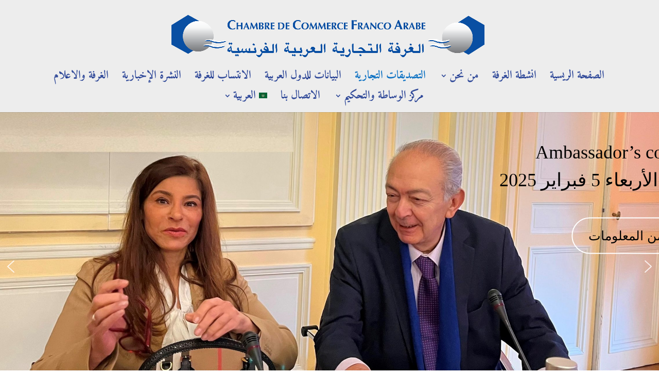

--- FILE ---
content_type: text/html; charset=UTF-8
request_url: https://ccfranco-arabe.fr/ar/%D9%82%D8%B3%D9%85-%D8%A7%D9%84%D8%AA%D8%B5%D8%AF%D9%8A%D9%82%D8%A7%D8%AA-%D8%A7%D9%84%D8%AA%D8%AC%D8%A7%D8%B1%D9%8A%D8%A9
body_size: 51270
content:
<!DOCTYPE html>
<html dir="rtl" lang="ar">
<head>
	<meta charset="UTF-8" />
<meta http-equiv="X-UA-Compatible" content="IE=edge">
	<link rel="pingback" href="https://ccfranco-arabe.fr/xmlrpc.php" />

	<script type="text/javascript">
		document.documentElement.className = 'js';
	</script>

	<title>قسم التصديقات التجارية | CCFA</title>
<link rel="preconnect" href="https://fonts.gstatic.com" crossorigin /><style id="et-divi-open-sans-inline-css">/* Original: https://fonts.googleapis.com/css?family=Open+Sans:300italic,400italic,600italic,700italic,800italic,400,300,600,700,800&#038;subset=cyrillic,cyrillic-ext,greek,greek-ext,hebrew,latin,latin-ext,vietnamese&#038;display=swap *//* User Agent: Mozilla/5.0 (Unknown; Linux x86_64) AppleWebKit/538.1 (KHTML, like Gecko) Safari/538.1 Daum/4.1 */@font-face {font-family: 'Open Sans';font-style: italic;font-weight: 300;font-stretch: normal;font-display: swap;src: url(https://fonts.gstatic.com/s/opensans/v44/memQYaGs126MiZpBA-UFUIcVXSCEkx2cmqvXlWq8tWZ0Pw86hd0Rk5hkaVc.ttf) format('truetype');}@font-face {font-family: 'Open Sans';font-style: italic;font-weight: 400;font-stretch: normal;font-display: swap;src: url(https://fonts.gstatic.com/s/opensans/v44/memQYaGs126MiZpBA-UFUIcVXSCEkx2cmqvXlWq8tWZ0Pw86hd0Rk8ZkaVc.ttf) format('truetype');}@font-face {font-family: 'Open Sans';font-style: italic;font-weight: 600;font-stretch: normal;font-display: swap;src: url(https://fonts.gstatic.com/s/opensans/v44/memQYaGs126MiZpBA-UFUIcVXSCEkx2cmqvXlWq8tWZ0Pw86hd0RkxhjaVc.ttf) format('truetype');}@font-face {font-family: 'Open Sans';font-style: italic;font-weight: 700;font-stretch: normal;font-display: swap;src: url(https://fonts.gstatic.com/s/opensans/v44/memQYaGs126MiZpBA-UFUIcVXSCEkx2cmqvXlWq8tWZ0Pw86hd0RkyFjaVc.ttf) format('truetype');}@font-face {font-family: 'Open Sans';font-style: italic;font-weight: 800;font-stretch: normal;font-display: swap;src: url(https://fonts.gstatic.com/s/opensans/v44/memQYaGs126MiZpBA-UFUIcVXSCEkx2cmqvXlWq8tWZ0Pw86hd0Rk0ZjaVc.ttf) format('truetype');}@font-face {font-family: 'Open Sans';font-style: normal;font-weight: 300;font-stretch: normal;font-display: swap;src: url(https://fonts.gstatic.com/s/opensans/v44/memSYaGs126MiZpBA-UvWbX2vVnXBbObj2OVZyOOSr4dVJWUgsiH0C4n.ttf) format('truetype');}@font-face {font-family: 'Open Sans';font-style: normal;font-weight: 400;font-stretch: normal;font-display: swap;src: url(https://fonts.gstatic.com/s/opensans/v44/memSYaGs126MiZpBA-UvWbX2vVnXBbObj2OVZyOOSr4dVJWUgsjZ0C4n.ttf) format('truetype');}@font-face {font-family: 'Open Sans';font-style: normal;font-weight: 600;font-stretch: normal;font-display: swap;src: url(https://fonts.gstatic.com/s/opensans/v44/memSYaGs126MiZpBA-UvWbX2vVnXBbObj2OVZyOOSr4dVJWUgsgH1y4n.ttf) format('truetype');}@font-face {font-family: 'Open Sans';font-style: normal;font-weight: 700;font-stretch: normal;font-display: swap;src: url(https://fonts.gstatic.com/s/opensans/v44/memSYaGs126MiZpBA-UvWbX2vVnXBbObj2OVZyOOSr4dVJWUgsg-1y4n.ttf) format('truetype');}@font-face {font-family: 'Open Sans';font-style: normal;font-weight: 800;font-stretch: normal;font-display: swap;src: url(https://fonts.gstatic.com/s/opensans/v44/memSYaGs126MiZpBA-UvWbX2vVnXBbObj2OVZyOOSr4dVJWUgshZ1y4n.ttf) format('truetype');}/* User Agent: Mozilla/5.0 (Windows NT 6.1; WOW64; rv:27.0) Gecko/20100101 Firefox/27.0 */@font-face {font-family: 'Open Sans';font-style: italic;font-weight: 300;font-stretch: normal;font-display: swap;src: url(https://fonts.gstatic.com/l/font?kit=memQYaGs126MiZpBA-UFUIcVXSCEkx2cmqvXlWq8tWZ0Pw86hd0Rk5hkaVQ&skey=743457fe2cc29280&v=v44) format('woff');}@font-face {font-family: 'Open Sans';font-style: italic;font-weight: 400;font-stretch: normal;font-display: swap;src: url(https://fonts.gstatic.com/l/font?kit=memQYaGs126MiZpBA-UFUIcVXSCEkx2cmqvXlWq8tWZ0Pw86hd0Rk8ZkaVQ&skey=743457fe2cc29280&v=v44) format('woff');}@font-face {font-family: 'Open Sans';font-style: italic;font-weight: 600;font-stretch: normal;font-display: swap;src: url(https://fonts.gstatic.com/l/font?kit=memQYaGs126MiZpBA-UFUIcVXSCEkx2cmqvXlWq8tWZ0Pw86hd0RkxhjaVQ&skey=743457fe2cc29280&v=v44) format('woff');}@font-face {font-family: 'Open Sans';font-style: italic;font-weight: 700;font-stretch: normal;font-display: swap;src: url(https://fonts.gstatic.com/l/font?kit=memQYaGs126MiZpBA-UFUIcVXSCEkx2cmqvXlWq8tWZ0Pw86hd0RkyFjaVQ&skey=743457fe2cc29280&v=v44) format('woff');}@font-face {font-family: 'Open Sans';font-style: italic;font-weight: 800;font-stretch: normal;font-display: swap;src: url(https://fonts.gstatic.com/l/font?kit=memQYaGs126MiZpBA-UFUIcVXSCEkx2cmqvXlWq8tWZ0Pw86hd0Rk0ZjaVQ&skey=743457fe2cc29280&v=v44) format('woff');}@font-face {font-family: 'Open Sans';font-style: normal;font-weight: 300;font-stretch: normal;font-display: swap;src: url(https://fonts.gstatic.com/l/font?kit=memSYaGs126MiZpBA-UvWbX2vVnXBbObj2OVZyOOSr4dVJWUgsiH0C4k&skey=62c1cbfccc78b4b2&v=v44) format('woff');}@font-face {font-family: 'Open Sans';font-style: normal;font-weight: 400;font-stretch: normal;font-display: swap;src: url(https://fonts.gstatic.com/l/font?kit=memSYaGs126MiZpBA-UvWbX2vVnXBbObj2OVZyOOSr4dVJWUgsjZ0C4k&skey=62c1cbfccc78b4b2&v=v44) format('woff');}@font-face {font-family: 'Open Sans';font-style: normal;font-weight: 600;font-stretch: normal;font-display: swap;src: url(https://fonts.gstatic.com/l/font?kit=memSYaGs126MiZpBA-UvWbX2vVnXBbObj2OVZyOOSr4dVJWUgsgH1y4k&skey=62c1cbfccc78b4b2&v=v44) format('woff');}@font-face {font-family: 'Open Sans';font-style: normal;font-weight: 700;font-stretch: normal;font-display: swap;src: url(https://fonts.gstatic.com/l/font?kit=memSYaGs126MiZpBA-UvWbX2vVnXBbObj2OVZyOOSr4dVJWUgsg-1y4k&skey=62c1cbfccc78b4b2&v=v44) format('woff');}@font-face {font-family: 'Open Sans';font-style: normal;font-weight: 800;font-stretch: normal;font-display: swap;src: url(https://fonts.gstatic.com/l/font?kit=memSYaGs126MiZpBA-UvWbX2vVnXBbObj2OVZyOOSr4dVJWUgshZ1y4k&skey=62c1cbfccc78b4b2&v=v44) format('woff');}/* User Agent: Mozilla/5.0 (Windows NT 6.3; rv:39.0) Gecko/20100101 Firefox/39.0 */@font-face {font-family: 'Open Sans';font-style: italic;font-weight: 300;font-stretch: normal;font-display: swap;src: url(https://fonts.gstatic.com/s/opensans/v44/memQYaGs126MiZpBA-UFUIcVXSCEkx2cmqvXlWq8tWZ0Pw86hd0Rk5hkaVI.woff2) format('woff2');}@font-face {font-family: 'Open Sans';font-style: italic;font-weight: 400;font-stretch: normal;font-display: swap;src: url(https://fonts.gstatic.com/s/opensans/v44/memQYaGs126MiZpBA-UFUIcVXSCEkx2cmqvXlWq8tWZ0Pw86hd0Rk8ZkaVI.woff2) format('woff2');}@font-face {font-family: 'Open Sans';font-style: italic;font-weight: 600;font-stretch: normal;font-display: swap;src: url(https://fonts.gstatic.com/s/opensans/v44/memQYaGs126MiZpBA-UFUIcVXSCEkx2cmqvXlWq8tWZ0Pw86hd0RkxhjaVI.woff2) format('woff2');}@font-face {font-family: 'Open Sans';font-style: italic;font-weight: 700;font-stretch: normal;font-display: swap;src: url(https://fonts.gstatic.com/s/opensans/v44/memQYaGs126MiZpBA-UFUIcVXSCEkx2cmqvXlWq8tWZ0Pw86hd0RkyFjaVI.woff2) format('woff2');}@font-face {font-family: 'Open Sans';font-style: italic;font-weight: 800;font-stretch: normal;font-display: swap;src: url(https://fonts.gstatic.com/s/opensans/v44/memQYaGs126MiZpBA-UFUIcVXSCEkx2cmqvXlWq8tWZ0Pw86hd0Rk0ZjaVI.woff2) format('woff2');}@font-face {font-family: 'Open Sans';font-style: normal;font-weight: 300;font-stretch: normal;font-display: swap;src: url(https://fonts.gstatic.com/s/opensans/v44/memSYaGs126MiZpBA-UvWbX2vVnXBbObj2OVZyOOSr4dVJWUgsiH0C4i.woff2) format('woff2');}@font-face {font-family: 'Open Sans';font-style: normal;font-weight: 400;font-stretch: normal;font-display: swap;src: url(https://fonts.gstatic.com/s/opensans/v44/memSYaGs126MiZpBA-UvWbX2vVnXBbObj2OVZyOOSr4dVJWUgsjZ0C4i.woff2) format('woff2');}@font-face {font-family: 'Open Sans';font-style: normal;font-weight: 600;font-stretch: normal;font-display: swap;src: url(https://fonts.gstatic.com/s/opensans/v44/memSYaGs126MiZpBA-UvWbX2vVnXBbObj2OVZyOOSr4dVJWUgsgH1y4i.woff2) format('woff2');}@font-face {font-family: 'Open Sans';font-style: normal;font-weight: 700;font-stretch: normal;font-display: swap;src: url(https://fonts.gstatic.com/s/opensans/v44/memSYaGs126MiZpBA-UvWbX2vVnXBbObj2OVZyOOSr4dVJWUgsg-1y4i.woff2) format('woff2');}@font-face {font-family: 'Open Sans';font-style: normal;font-weight: 800;font-stretch: normal;font-display: swap;src: url(https://fonts.gstatic.com/s/opensans/v44/memSYaGs126MiZpBA-UvWbX2vVnXBbObj2OVZyOOSr4dVJWUgshZ1y4i.woff2) format('woff2');}</style><style id="et-builder-googlefonts-cached-inline">/* Original: https://fonts.googleapis.com/css?family=Amiri:regular,italic,700,700italic&#038;subset=arabic,latin,latin-ext&#038;display=swap *//* User Agent: Mozilla/5.0 (Unknown; Linux x86_64) AppleWebKit/538.1 (KHTML, like Gecko) Safari/538.1 Daum/4.1 */@font-face {font-family: 'Amiri';font-style: italic;font-weight: 400;font-display: swap;src: url(https://fonts.gstatic.com/s/amiri/v30/J7afnpd8CGxBHpUrtLY.ttf) format('truetype');}@font-face {font-family: 'Amiri';font-style: italic;font-weight: 700;font-display: swap;src: url(https://fonts.gstatic.com/s/amiri/v30/J7aanpd8CGxBHpUrjAo9zps.ttf) format('truetype');}@font-face {font-family: 'Amiri';font-style: normal;font-weight: 400;font-display: swap;src: url(https://fonts.gstatic.com/s/amiri/v30/J7aRnpd8CGxBHqUp.ttf) format('truetype');}@font-face {font-family: 'Amiri';font-style: normal;font-weight: 700;font-display: swap;src: url(https://fonts.gstatic.com/s/amiri/v30/J7acnpd8CGxBHp2VkZY4.ttf) format('truetype');}/* User Agent: Mozilla/5.0 (Windows NT 6.1; WOW64; rv:27.0) Gecko/20100101 Firefox/27.0 */@font-face {font-family: 'Amiri';font-style: italic;font-weight: 400;font-display: swap;src: url(https://fonts.gstatic.com/l/font?kit=J7afnpd8CGxBHpUrtLU&skey=6f7852bf6f540377&v=v30) format('woff');}@font-face {font-family: 'Amiri';font-style: italic;font-weight: 700;font-display: swap;src: url(https://fonts.gstatic.com/l/font?kit=J7aanpd8CGxBHpUrjAo9zpg&skey=ccca51069e17c5a2&v=v30) format('woff');}@font-face {font-family: 'Amiri';font-style: normal;font-weight: 400;font-display: swap;src: url(https://fonts.gstatic.com/l/font?kit=J7aRnpd8CGxBHqUq&skey=159039cc026b7e65&v=v30) format('woff');}@font-face {font-family: 'Amiri';font-style: normal;font-weight: 700;font-display: swap;src: url(https://fonts.gstatic.com/l/font?kit=J7acnpd8CGxBHp2VkZY7&skey=5c9e4d49faf75fc2&v=v30) format('woff');}/* User Agent: Mozilla/5.0 (Windows NT 6.3; rv:39.0) Gecko/20100101 Firefox/39.0 */@font-face {font-family: 'Amiri';font-style: italic;font-weight: 400;font-display: swap;src: url(https://fonts.gstatic.com/s/amiri/v30/J7afnpd8CGxBHpUrtLM.woff2) format('woff2');}@font-face {font-family: 'Amiri';font-style: italic;font-weight: 700;font-display: swap;src: url(https://fonts.gstatic.com/s/amiri/v30/J7aanpd8CGxBHpUrjAo9zp4.woff2) format('woff2');}@font-face {font-family: 'Amiri';font-style: normal;font-weight: 400;font-display: swap;src: url(https://fonts.gstatic.com/s/amiri/v30/J7aRnpd8CGxBHqUs.woff2) format('woff2');}@font-face {font-family: 'Amiri';font-style: normal;font-weight: 700;font-display: swap;src: url(https://fonts.gstatic.com/s/amiri/v30/J7acnpd8CGxBHp2VkZY9.woff2) format('woff2');}</style><meta name='robots' content='max-image-preview:large' />
<link rel="alternate" href="https://ccfranco-arabe.fr/visas" hreflang="fr" />
<link rel="alternate" href="https://ccfranco-arabe.fr/ar/%d9%82%d8%b3%d9%85-%d8%a7%d9%84%d8%aa%d8%b5%d8%af%d9%8a%d9%82%d8%a7%d8%aa-%d8%a7%d9%84%d8%aa%d8%ac%d8%a7%d8%b1%d9%8a%d8%a9" hreflang="ar" />
<link rel="alternate" href="https://ccfranco-arabe.fr/en/visas_en" hreflang="en" />
<script type="text/javascript">
			let jqueryParams=[],jQuery=function(r){return jqueryParams=[...jqueryParams,r],jQuery},$=function(r){return jqueryParams=[...jqueryParams,r],$};window.jQuery=jQuery,window.$=jQuery;let customHeadScripts=!1;jQuery.fn=jQuery.prototype={},$.fn=jQuery.prototype={},jQuery.noConflict=function(r){if(window.jQuery)return jQuery=window.jQuery,$=window.jQuery,customHeadScripts=!0,jQuery.noConflict},jQuery.ready=function(r){jqueryParams=[...jqueryParams,r]},$.ready=function(r){jqueryParams=[...jqueryParams,r]},jQuery.load=function(r){jqueryParams=[...jqueryParams,r]},$.load=function(r){jqueryParams=[...jqueryParams,r]},jQuery.fn.ready=function(r){jqueryParams=[...jqueryParams,r]},$.fn.ready=function(r){jqueryParams=[...jqueryParams,r]};</script><link rel='dns-prefetch' href='//fonts.googleapis.com' />
<link rel="alternate" type="application/rss+xml" title="CCFA &laquo; الخلاصة" href="https://ccfranco-arabe.fr/ar/feed" />
<link rel="alternate" type="application/rss+xml" title="CCFA &laquo; خلاصة التعليقات" href="https://ccfranco-arabe.fr/ar/comments/feed" />
<meta content="Divi Child v.3.19.15.1550687650" name="generator"/><style id='wp-block-library-theme-inline-css' type='text/css'>
.wp-block-audio figcaption{color:#555;font-size:13px;text-align:center}.is-dark-theme .wp-block-audio figcaption{color:hsla(0,0%,100%,.65)}.wp-block-audio{margin:0 0 1em}.wp-block-code{border:1px solid #ccc;border-radius:4px;font-family:Menlo,Consolas,monaco,monospace;padding:.8em 1em}.wp-block-embed figcaption{color:#555;font-size:13px;text-align:center}.is-dark-theme .wp-block-embed figcaption{color:hsla(0,0%,100%,.65)}.wp-block-embed{margin:0 0 1em}.blocks-gallery-caption{color:#555;font-size:13px;text-align:center}.is-dark-theme .blocks-gallery-caption{color:hsla(0,0%,100%,.65)}.wp-block-image figcaption{color:#555;font-size:13px;text-align:center}.is-dark-theme .wp-block-image figcaption{color:hsla(0,0%,100%,.65)}.wp-block-image{margin:0 0 1em}.wp-block-pullquote{border-bottom:4px solid;border-top:4px solid;color:currentColor;margin-bottom:1.75em}.wp-block-pullquote cite,.wp-block-pullquote footer,.wp-block-pullquote__citation{color:currentColor;font-size:.8125em;font-style:normal;text-transform:uppercase}.wp-block-quote{border-left:.25em solid;margin:0 0 1.75em;padding-left:1em}.wp-block-quote cite,.wp-block-quote footer{color:currentColor;font-size:.8125em;font-style:normal;position:relative}.wp-block-quote.has-text-align-right{border-left:none;border-right:.25em solid;padding-left:0;padding-right:1em}.wp-block-quote.has-text-align-center{border:none;padding-left:0}.wp-block-quote.is-large,.wp-block-quote.is-style-large,.wp-block-quote.is-style-plain{border:none}.wp-block-search .wp-block-search__label{font-weight:700}.wp-block-search__button{border:1px solid #ccc;padding:.375em .625em}:where(.wp-block-group.has-background){padding:1.25em 2.375em}.wp-block-separator.has-css-opacity{opacity:.4}.wp-block-separator{border:none;border-bottom:2px solid;margin-left:auto;margin-right:auto}.wp-block-separator.has-alpha-channel-opacity{opacity:1}.wp-block-separator:not(.is-style-wide):not(.is-style-dots){width:100px}.wp-block-separator.has-background:not(.is-style-dots){border-bottom:none;height:1px}.wp-block-separator.has-background:not(.is-style-wide):not(.is-style-dots){height:2px}.wp-block-table{margin:0 0 1em}.wp-block-table td,.wp-block-table th{word-break:normal}.wp-block-table figcaption{color:#555;font-size:13px;text-align:center}.is-dark-theme .wp-block-table figcaption{color:hsla(0,0%,100%,.65)}.wp-block-video figcaption{color:#555;font-size:13px;text-align:center}.is-dark-theme .wp-block-video figcaption{color:hsla(0,0%,100%,.65)}.wp-block-video{margin:0 0 1em}.wp-block-template-part.has-background{margin-bottom:0;margin-top:0;padding:1.25em 2.375em}
</style>
<style id='global-styles-inline-css' type='text/css'>
body{--wp--preset--color--black: #000000;--wp--preset--color--cyan-bluish-gray: #abb8c3;--wp--preset--color--white: #ffffff;--wp--preset--color--pale-pink: #f78da7;--wp--preset--color--vivid-red: #cf2e2e;--wp--preset--color--luminous-vivid-orange: #ff6900;--wp--preset--color--luminous-vivid-amber: #fcb900;--wp--preset--color--light-green-cyan: #7bdcb5;--wp--preset--color--vivid-green-cyan: #00d084;--wp--preset--color--pale-cyan-blue: #8ed1fc;--wp--preset--color--vivid-cyan-blue: #0693e3;--wp--preset--color--vivid-purple: #9b51e0;--wp--preset--gradient--vivid-cyan-blue-to-vivid-purple: linear-gradient(135deg,rgba(6,147,227,1) 0%,rgb(155,81,224) 100%);--wp--preset--gradient--light-green-cyan-to-vivid-green-cyan: linear-gradient(135deg,rgb(122,220,180) 0%,rgb(0,208,130) 100%);--wp--preset--gradient--luminous-vivid-amber-to-luminous-vivid-orange: linear-gradient(135deg,rgba(252,185,0,1) 0%,rgba(255,105,0,1) 100%);--wp--preset--gradient--luminous-vivid-orange-to-vivid-red: linear-gradient(135deg,rgba(255,105,0,1) 0%,rgb(207,46,46) 100%);--wp--preset--gradient--very-light-gray-to-cyan-bluish-gray: linear-gradient(135deg,rgb(238,238,238) 0%,rgb(169,184,195) 100%);--wp--preset--gradient--cool-to-warm-spectrum: linear-gradient(135deg,rgb(74,234,220) 0%,rgb(151,120,209) 20%,rgb(207,42,186) 40%,rgb(238,44,130) 60%,rgb(251,105,98) 80%,rgb(254,248,76) 100%);--wp--preset--gradient--blush-light-purple: linear-gradient(135deg,rgb(255,206,236) 0%,rgb(152,150,240) 100%);--wp--preset--gradient--blush-bordeaux: linear-gradient(135deg,rgb(254,205,165) 0%,rgb(254,45,45) 50%,rgb(107,0,62) 100%);--wp--preset--gradient--luminous-dusk: linear-gradient(135deg,rgb(255,203,112) 0%,rgb(199,81,192) 50%,rgb(65,88,208) 100%);--wp--preset--gradient--pale-ocean: linear-gradient(135deg,rgb(255,245,203) 0%,rgb(182,227,212) 50%,rgb(51,167,181) 100%);--wp--preset--gradient--electric-grass: linear-gradient(135deg,rgb(202,248,128) 0%,rgb(113,206,126) 100%);--wp--preset--gradient--midnight: linear-gradient(135deg,rgb(2,3,129) 0%,rgb(40,116,252) 100%);--wp--preset--duotone--dark-grayscale: url('#wp-duotone-dark-grayscale');--wp--preset--duotone--grayscale: url('#wp-duotone-grayscale');--wp--preset--duotone--purple-yellow: url('#wp-duotone-purple-yellow');--wp--preset--duotone--blue-red: url('#wp-duotone-blue-red');--wp--preset--duotone--midnight: url('#wp-duotone-midnight');--wp--preset--duotone--magenta-yellow: url('#wp-duotone-magenta-yellow');--wp--preset--duotone--purple-green: url('#wp-duotone-purple-green');--wp--preset--duotone--blue-orange: url('#wp-duotone-blue-orange');--wp--preset--font-size--small: 13px;--wp--preset--font-size--medium: 20px;--wp--preset--font-size--large: 36px;--wp--preset--font-size--x-large: 42px;--wp--preset--spacing--20: 0.44rem;--wp--preset--spacing--30: 0.67rem;--wp--preset--spacing--40: 1rem;--wp--preset--spacing--50: 1.5rem;--wp--preset--spacing--60: 2.25rem;--wp--preset--spacing--70: 3.38rem;--wp--preset--spacing--80: 5.06rem;--wp--preset--shadow--natural: 6px 6px 9px rgba(0, 0, 0, 0.2);--wp--preset--shadow--deep: 12px 12px 50px rgba(0, 0, 0, 0.4);--wp--preset--shadow--sharp: 6px 6px 0px rgba(0, 0, 0, 0.2);--wp--preset--shadow--outlined: 6px 6px 0px -3px rgba(255, 255, 255, 1), 6px 6px rgba(0, 0, 0, 1);--wp--preset--shadow--crisp: 6px 6px 0px rgba(0, 0, 0, 1);}body { margin: 0;--wp--style--global--content-size: 823px;--wp--style--global--wide-size: 1080px; }.wp-site-blocks > .alignleft { float: left; margin-right: 2em; }.wp-site-blocks > .alignright { float: right; margin-left: 2em; }.wp-site-blocks > .aligncenter { justify-content: center; margin-left: auto; margin-right: auto; }:where(.is-layout-flex){gap: 0.5em;}body .is-layout-flow > .alignleft{float: left;margin-inline-start: 0;margin-inline-end: 2em;}body .is-layout-flow > .alignright{float: right;margin-inline-start: 2em;margin-inline-end: 0;}body .is-layout-flow > .aligncenter{margin-left: auto !important;margin-right: auto !important;}body .is-layout-constrained > .alignleft{float: left;margin-inline-start: 0;margin-inline-end: 2em;}body .is-layout-constrained > .alignright{float: right;margin-inline-start: 2em;margin-inline-end: 0;}body .is-layout-constrained > .aligncenter{margin-left: auto !important;margin-right: auto !important;}body .is-layout-constrained > :where(:not(.alignleft):not(.alignright):not(.alignfull)){max-width: var(--wp--style--global--content-size);margin-left: auto !important;margin-right: auto !important;}body .is-layout-constrained > .alignwide{max-width: var(--wp--style--global--wide-size);}body .is-layout-flex{display: flex;}body .is-layout-flex{flex-wrap: wrap;align-items: center;}body .is-layout-flex > *{margin: 0;}body{padding-top: 0px;padding-right: 0px;padding-bottom: 0px;padding-left: 0px;}a:where(:not(.wp-element-button)){text-decoration: underline;}.wp-element-button, .wp-block-button__link{background-color: #32373c;border-width: 0;color: #fff;font-family: inherit;font-size: inherit;line-height: inherit;padding: calc(0.667em + 2px) calc(1.333em + 2px);text-decoration: none;}.has-black-color{color: var(--wp--preset--color--black) !important;}.has-cyan-bluish-gray-color{color: var(--wp--preset--color--cyan-bluish-gray) !important;}.has-white-color{color: var(--wp--preset--color--white) !important;}.has-pale-pink-color{color: var(--wp--preset--color--pale-pink) !important;}.has-vivid-red-color{color: var(--wp--preset--color--vivid-red) !important;}.has-luminous-vivid-orange-color{color: var(--wp--preset--color--luminous-vivid-orange) !important;}.has-luminous-vivid-amber-color{color: var(--wp--preset--color--luminous-vivid-amber) !important;}.has-light-green-cyan-color{color: var(--wp--preset--color--light-green-cyan) !important;}.has-vivid-green-cyan-color{color: var(--wp--preset--color--vivid-green-cyan) !important;}.has-pale-cyan-blue-color{color: var(--wp--preset--color--pale-cyan-blue) !important;}.has-vivid-cyan-blue-color{color: var(--wp--preset--color--vivid-cyan-blue) !important;}.has-vivid-purple-color{color: var(--wp--preset--color--vivid-purple) !important;}.has-black-background-color{background-color: var(--wp--preset--color--black) !important;}.has-cyan-bluish-gray-background-color{background-color: var(--wp--preset--color--cyan-bluish-gray) !important;}.has-white-background-color{background-color: var(--wp--preset--color--white) !important;}.has-pale-pink-background-color{background-color: var(--wp--preset--color--pale-pink) !important;}.has-vivid-red-background-color{background-color: var(--wp--preset--color--vivid-red) !important;}.has-luminous-vivid-orange-background-color{background-color: var(--wp--preset--color--luminous-vivid-orange) !important;}.has-luminous-vivid-amber-background-color{background-color: var(--wp--preset--color--luminous-vivid-amber) !important;}.has-light-green-cyan-background-color{background-color: var(--wp--preset--color--light-green-cyan) !important;}.has-vivid-green-cyan-background-color{background-color: var(--wp--preset--color--vivid-green-cyan) !important;}.has-pale-cyan-blue-background-color{background-color: var(--wp--preset--color--pale-cyan-blue) !important;}.has-vivid-cyan-blue-background-color{background-color: var(--wp--preset--color--vivid-cyan-blue) !important;}.has-vivid-purple-background-color{background-color: var(--wp--preset--color--vivid-purple) !important;}.has-black-border-color{border-color: var(--wp--preset--color--black) !important;}.has-cyan-bluish-gray-border-color{border-color: var(--wp--preset--color--cyan-bluish-gray) !important;}.has-white-border-color{border-color: var(--wp--preset--color--white) !important;}.has-pale-pink-border-color{border-color: var(--wp--preset--color--pale-pink) !important;}.has-vivid-red-border-color{border-color: var(--wp--preset--color--vivid-red) !important;}.has-luminous-vivid-orange-border-color{border-color: var(--wp--preset--color--luminous-vivid-orange) !important;}.has-luminous-vivid-amber-border-color{border-color: var(--wp--preset--color--luminous-vivid-amber) !important;}.has-light-green-cyan-border-color{border-color: var(--wp--preset--color--light-green-cyan) !important;}.has-vivid-green-cyan-border-color{border-color: var(--wp--preset--color--vivid-green-cyan) !important;}.has-pale-cyan-blue-border-color{border-color: var(--wp--preset--color--pale-cyan-blue) !important;}.has-vivid-cyan-blue-border-color{border-color: var(--wp--preset--color--vivid-cyan-blue) !important;}.has-vivid-purple-border-color{border-color: var(--wp--preset--color--vivid-purple) !important;}.has-vivid-cyan-blue-to-vivid-purple-gradient-background{background: var(--wp--preset--gradient--vivid-cyan-blue-to-vivid-purple) !important;}.has-light-green-cyan-to-vivid-green-cyan-gradient-background{background: var(--wp--preset--gradient--light-green-cyan-to-vivid-green-cyan) !important;}.has-luminous-vivid-amber-to-luminous-vivid-orange-gradient-background{background: var(--wp--preset--gradient--luminous-vivid-amber-to-luminous-vivid-orange) !important;}.has-luminous-vivid-orange-to-vivid-red-gradient-background{background: var(--wp--preset--gradient--luminous-vivid-orange-to-vivid-red) !important;}.has-very-light-gray-to-cyan-bluish-gray-gradient-background{background: var(--wp--preset--gradient--very-light-gray-to-cyan-bluish-gray) !important;}.has-cool-to-warm-spectrum-gradient-background{background: var(--wp--preset--gradient--cool-to-warm-spectrum) !important;}.has-blush-light-purple-gradient-background{background: var(--wp--preset--gradient--blush-light-purple) !important;}.has-blush-bordeaux-gradient-background{background: var(--wp--preset--gradient--blush-bordeaux) !important;}.has-luminous-dusk-gradient-background{background: var(--wp--preset--gradient--luminous-dusk) !important;}.has-pale-ocean-gradient-background{background: var(--wp--preset--gradient--pale-ocean) !important;}.has-electric-grass-gradient-background{background: var(--wp--preset--gradient--electric-grass) !important;}.has-midnight-gradient-background{background: var(--wp--preset--gradient--midnight) !important;}.has-small-font-size{font-size: var(--wp--preset--font-size--small) !important;}.has-medium-font-size{font-size: var(--wp--preset--font-size--medium) !important;}.has-large-font-size{font-size: var(--wp--preset--font-size--large) !important;}.has-x-large-font-size{font-size: var(--wp--preset--font-size--x-large) !important;}
.wp-block-navigation a:where(:not(.wp-element-button)){color: inherit;}
:where(.wp-block-columns.is-layout-flex){gap: 2em;}
.wp-block-pullquote{font-size: 1.5em;line-height: 1.6;}
</style>
<link rel='stylesheet' id='ppv-public-css' href='https://ccfranco-arabe.fr/wp-content/plugins/document-emberdder/build/public.css?ver=1.8.9' type='text/css' media='all' />
<link rel='stylesheet' id='et-gf-arabic-css' href='//fonts.googleapis.com/earlyaccess/lateef.css' type='text/css' media='all' />
<style id='divi-style-parent-inline-inline-css' type='text/css'>
/*!
Theme Name: Divi
Theme URI: http://www.elegantthemes.com/gallery/divi/
Version: 4.21.1
Description: Smart. Flexible. Beautiful. Divi is the most powerful theme in our collection.
Author: Elegant Themes
Author URI: http://www.elegantthemes.com
License: GNU General Public License v2
License URI: http://www.gnu.org/licenses/gpl-2.0.html
*/

a,abbr,acronym,address,applet,b,big,blockquote,body,center,cite,code,dd,del,dfn,div,dl,dt,em,fieldset,font,form,h1,h2,h3,h4,h5,h6,html,i,iframe,img,ins,kbd,label,legend,li,object,ol,p,pre,q,s,samp,small,span,strike,strong,sub,sup,tt,u,ul,var{margin:0;padding:0;border:0;outline:0;font-size:100%;-ms-text-size-adjust:100%;-webkit-text-size-adjust:100%;vertical-align:baseline;background:transparent}body{line-height:1}ol,ul{list-style:none}blockquote,q{quotes:none}blockquote:after,blockquote:before,q:after,q:before{content:"";content:none}blockquote{margin:20px 0 30px;border-left:5px solid;padding-left:20px}:focus{outline:0}del{text-decoration:line-through}pre{overflow:auto;padding:10px}figure{margin:0}table{border-collapse:collapse;border-spacing:0}article,aside,footer,header,hgroup,nav,section{display:block}body{font-family:Open Sans,Arial,sans-serif;font-size:14px;color:#666;background-color:#fff;line-height:1.7em;font-weight:500;-webkit-font-smoothing:antialiased;-moz-osx-font-smoothing:grayscale}body.page-template-page-template-blank-php #page-container{padding-top:0!important}body.et_cover_background{background-size:cover!important;background-position:top!important;background-repeat:no-repeat!important;background-attachment:fixed}a{color:#2ea3f2}a,a:hover{text-decoration:none}p{padding-bottom:1em}p:not(.has-background):last-of-type{padding-bottom:0}p.et_normal_padding{padding-bottom:1em}strong{font-weight:700}cite,em,i{font-style:italic}code,pre{font-family:Courier New,monospace;margin-bottom:10px}ins{text-decoration:none}sub,sup{height:0;line-height:1;position:relative;vertical-align:baseline}sup{bottom:.8em}sub{top:.3em}dl{margin:0 0 1.5em}dl dt{font-weight:700}dd{margin-left:1.5em}blockquote p{padding-bottom:0}embed,iframe,object,video{max-width:100%}h1,h2,h3,h4,h5,h6{color:#333;padding-bottom:10px;line-height:1em;font-weight:500}h1 a,h2 a,h3 a,h4 a,h5 a,h6 a{color:inherit}h1{font-size:30px}h2{font-size:26px}h3{font-size:22px}h4{font-size:18px}h5{font-size:16px}h6{font-size:14px}input{-webkit-appearance:none}input[type=checkbox]{-webkit-appearance:checkbox}input[type=radio]{-webkit-appearance:radio}input.text,input.title,input[type=email],input[type=password],input[type=tel],input[type=text],select,textarea{background-color:#fff;border:1px solid #bbb;padding:2px;color:#4e4e4e}input.text:focus,input.title:focus,input[type=text]:focus,select:focus,textarea:focus{border-color:#2d3940;color:#3e3e3e}input.text,input.title,input[type=text],select,textarea{margin:0}textarea{padding:4px}button,input,select,textarea{font-family:inherit}img{max-width:100%;height:auto}.clear{clear:both}br.clear{margin:0;padding:0}.pagination{clear:both}#et_search_icon:hover,.et-social-icon a:hover,.et_password_protected_form .et_submit_button,.form-submit .et_pb_buttontton.alt.disabled,.nav-single a,.posted_in a{color:#2ea3f2}.et-search-form,blockquote{border-color:#2ea3f2}#main-content{background-color:#fff}.container{width:80%;max-width:1080px;margin:auto;position:relative}body:not(.et-tb) #main-content .container,body:not(.et-tb-has-header) #main-content .container{padding-top:58px}.et_full_width_page #main-content .container:before{display:none}.main_title{margin-bottom:20px}.et_password_protected_form .et_submit_button:hover,.form-submit .et_pb_button:hover{background:rgba(0,0,0,.05)}.et_button_icon_visible .et_pb_button{padding-right:2em;padding-left:.7em}.et_button_icon_visible .et_pb_button:after{opacity:1;margin-left:0}.et_button_left .et_pb_button:hover:after{left:.15em}.et_button_left .et_pb_button:after{margin-left:0;left:1em}.et_button_icon_visible.et_button_left .et_pb_button,.et_button_left .et_pb_button:hover,.et_button_left .et_pb_module .et_pb_button:hover{padding-left:2em;padding-right:.7em}.et_button_icon_visible.et_button_left .et_pb_button:after,.et_button_left .et_pb_button:hover:after{left:.15em}.et_password_protected_form .et_submit_button:hover,.form-submit .et_pb_button:hover{padding:.3em 1em}.et_button_no_icon .et_pb_button:after{display:none}.et_button_no_icon.et_button_icon_visible.et_button_left .et_pb_button,.et_button_no_icon.et_button_left .et_pb_button:hover,.et_button_no_icon .et_pb_button,.et_button_no_icon .et_pb_button:hover{padding:.3em 1em!important}.et_button_custom_icon .et_pb_button:after{line-height:1.7em}.et_button_custom_icon.et_button_icon_visible .et_pb_button:after,.et_button_custom_icon .et_pb_button:hover:after{margin-left:.3em}#left-area .post_format-post-format-gallery .wp-block-gallery:first-of-type{padding:0;margin-bottom:-16px}.entry-content table:not(.variations){border:1px solid #eee;margin:0 0 15px;text-align:left;width:100%}.entry-content thead th,.entry-content tr th{color:#555;font-weight:700;padding:9px 24px}.entry-content tr td{border-top:1px solid #eee;padding:6px 24px}#left-area ul,.entry-content ul,.et-l--body ul,.et-l--footer ul,.et-l--header ul{list-style-type:disc;padding:0 0 23px 1em;line-height:26px}#left-area ol,.entry-content ol,.et-l--body ol,.et-l--footer ol,.et-l--header ol{list-style-type:decimal;list-style-position:inside;padding:0 0 23px;line-height:26px}#left-area ul li ul,.entry-content ul li ol{padding:2px 0 2px 20px}#left-area ol li ul,.entry-content ol li ol,.et-l--body ol li ol,.et-l--footer ol li ol,.et-l--header ol li ol{padding:2px 0 2px 35px}#left-area ul.wp-block-gallery{display:-webkit-box;display:-ms-flexbox;display:flex;-ms-flex-wrap:wrap;flex-wrap:wrap;list-style-type:none;padding:0}#left-area ul.products{padding:0!important;line-height:1.7!important;list-style:none!important}.gallery-item a{display:block}.gallery-caption,.gallery-item a{width:90%}#wpadminbar{z-index:100001}#left-area .post-meta{font-size:14px;padding-bottom:15px}#left-area .post-meta a{text-decoration:none;color:#666}#left-area .et_featured_image{padding-bottom:7px}.single .post{padding-bottom:25px}body.single .et_audio_content{margin-bottom:-6px}.nav-single a{text-decoration:none;color:#2ea3f2;font-size:14px;font-weight:400}.nav-previous{float:left}.nav-next{float:right}.et_password_protected_form p input{background-color:#eee;border:none!important;width:100%!important;border-radius:0!important;font-size:14px;color:#999!important;padding:16px!important;-webkit-box-sizing:border-box;box-sizing:border-box}.et_password_protected_form label{display:none}.et_password_protected_form .et_submit_button{font-family:inherit;display:block;float:right;margin:8px auto 0;cursor:pointer}.post-password-required p.nocomments.container{max-width:100%}.post-password-required p.nocomments.container:before{display:none}.aligncenter,div.post .new-post .aligncenter{display:block;margin-left:auto;margin-right:auto}.wp-caption{border:1px solid #ddd;text-align:center;background-color:#f3f3f3;margin-bottom:10px;max-width:96%;padding:8px}.wp-caption.alignleft{margin:0 30px 20px 0}.wp-caption.alignright{margin:0 0 20px 30px}.wp-caption img{margin:0;padding:0;border:0}.wp-caption p.wp-caption-text{font-size:12px;padding:0 4px 5px;margin:0}.alignright{float:right}.alignleft{float:left}img.alignleft{display:inline;float:left;margin-right:15px}img.alignright{display:inline;float:right;margin-left:15px}.page.et_pb_pagebuilder_layout #main-content{background-color:transparent}body #main-content .et_builder_inner_content>h1,body #main-content .et_builder_inner_content>h2,body #main-content .et_builder_inner_content>h3,body #main-content .et_builder_inner_content>h4,body #main-content .et_builder_inner_content>h5,body #main-content .et_builder_inner_content>h6{line-height:1.4em}body #main-content .et_builder_inner_content>p{line-height:1.7em}.wp-block-pullquote{margin:20px 0 30px}.wp-block-pullquote.has-background blockquote{border-left:none}.wp-block-group.has-background{padding:1.5em 1.5em .5em}@media (min-width:981px){#left-area{width:79.125%;padding-bottom:23px}#main-content .container:before{content:"";position:absolute;top:0;height:100%;width:1px;background-color:#e2e2e2}.et_full_width_page #left-area,.et_no_sidebar #left-area{float:none;width:100%!important}.et_full_width_page #left-area{padding-bottom:0}.et_no_sidebar #main-content .container:before{display:none}}@media (max-width:980px){#page-container{padding-top:80px}.et-tb #page-container,.et-tb-has-header #page-container{padding-top:0!important}#left-area,#sidebar{width:100%!important}#main-content .container:before{display:none!important}.et_full_width_page .et_gallery_item:nth-child(4n+1){clear:none}}@media print{#page-container{padding-top:0!important}}#wp-admin-bar-et-use-visual-builder a:before{font-family:ETmodules!important;content:"\e625";font-size:30px!important;width:28px;margin-top:-3px;color:#974df3!important}#wp-admin-bar-et-use-visual-builder:hover a:before{color:#fff!important}#wp-admin-bar-et-use-visual-builder:hover a,#wp-admin-bar-et-use-visual-builder a:hover{transition:background-color .5s ease;-webkit-transition:background-color .5s ease;-moz-transition:background-color .5s ease;background-color:#7e3bd0!important;color:#fff!important}* html .clearfix,:first-child+html .clearfix{zoom:1}.iphone .et_pb_section_video_bg video::-webkit-media-controls-start-playback-button{display:none!important;-webkit-appearance:none}.et_mobile_device .et_pb_section_parallax .et_pb_parallax_css{background-attachment:scroll}.et-social-facebook a.icon:before{content:"\e093"}.et-social-twitter a.icon:before{content:"\e094"}.et-social-google-plus a.icon:before{content:"\e096"}.et-social-instagram a.icon:before{content:"\e09a"}.et-social-rss a.icon:before{content:"\e09e"}.ai1ec-single-event:after{content:" ";display:table;clear:both}.evcal_event_details .evcal_evdata_cell .eventon_details_shading_bot.eventon_details_shading_bot{z-index:3}.wp-block-divi-layout{margin-bottom:1em}*{-webkit-box-sizing:border-box;box-sizing:border-box}#et-info-email:before,#et-info-phone:before,#et_search_icon:before,.comment-reply-link:after,.et-cart-info span:before,.et-pb-arrow-next:before,.et-pb-arrow-prev:before,.et-social-icon a:before,.et_audio_container .mejs-playpause-button button:before,.et_audio_container .mejs-volume-button button:before,.et_overlay:before,.et_password_protected_form .et_submit_button:after,.et_pb_button:after,.et_pb_contact_reset:after,.et_pb_contact_submit:after,.et_pb_font_icon:before,.et_pb_newsletter_button:after,.et_pb_pricing_table_button:after,.et_pb_promo_button:after,.et_pb_testimonial:before,.et_pb_toggle_title:before,.form-submit .et_pb_button:after,.mobile_menu_bar:before,a.et_pb_more_button:after{font-family:ETmodules!important;speak:none;font-style:normal;font-weight:400;-webkit-font-feature-settings:normal;font-feature-settings:normal;font-variant:normal;text-transform:none;line-height:1;-webkit-font-smoothing:antialiased;-moz-osx-font-smoothing:grayscale;text-shadow:0 0;direction:ltr}.et-pb-icon,.et_pb_custom_button_icon.et_pb_button:after,.et_pb_login .et_pb_custom_button_icon.et_pb_button:after,.et_pb_woo_custom_button_icon .button.et_pb_custom_button_icon.et_pb_button:after,.et_pb_woo_custom_button_icon .button.et_pb_custom_button_icon.et_pb_button:hover:after{content:attr(data-icon)}.et-pb-icon{font-family:ETmodules;speak:none;font-weight:400;-webkit-font-feature-settings:normal;font-feature-settings:normal;font-variant:normal;text-transform:none;line-height:1;-webkit-font-smoothing:antialiased;font-size:96px;font-style:normal;display:inline-block;-webkit-box-sizing:border-box;box-sizing:border-box;direction:ltr}#et-ajax-saving{display:none;-webkit-transition:background .3s,-webkit-box-shadow .3s;transition:background .3s,-webkit-box-shadow .3s;transition:background .3s,box-shadow .3s;transition:background .3s,box-shadow .3s,-webkit-box-shadow .3s;-webkit-box-shadow:rgba(0,139,219,.247059) 0 0 60px;box-shadow:0 0 60px rgba(0,139,219,.247059);position:fixed;top:50%;left:50%;width:50px;height:50px;background:#fff;border-radius:50px;margin:-25px 0 0 -25px;z-index:999999;text-align:center}#et-ajax-saving img{margin:9px}.et-safe-mode-indicator,.et-safe-mode-indicator:focus,.et-safe-mode-indicator:hover{-webkit-box-shadow:0 5px 10px rgba(41,196,169,.15);box-shadow:0 5px 10px rgba(41,196,169,.15);background:#29c4a9;color:#fff;font-size:14px;font-weight:600;padding:12px;line-height:16px;border-radius:3px;position:fixed;bottom:30px;right:30px;z-index:999999;text-decoration:none;font-family:Open Sans,sans-serif;-webkit-font-smoothing:antialiased;-moz-osx-font-smoothing:grayscale}.et_pb_button{font-size:20px;font-weight:500;padding:.3em 1em;line-height:1.7em!important;background-color:transparent;background-size:cover;background-position:50%;background-repeat:no-repeat;border:2px solid;border-radius:3px;-webkit-transition-duration:.2s;transition-duration:.2s;-webkit-transition-property:all!important;transition-property:all!important}.et_pb_button,.et_pb_button_inner{position:relative}.et_pb_button:hover,.et_pb_module .et_pb_button:hover{border:2px solid transparent;padding:.3em 2em .3em .7em}.et_pb_button:hover{background-color:hsla(0,0%,100%,.2)}.et_pb_bg_layout_light.et_pb_button:hover,.et_pb_bg_layout_light .et_pb_button:hover{background-color:rgba(0,0,0,.05)}.et_pb_button:after,.et_pb_button:before{font-size:32px;line-height:1em;content:"\35";opacity:0;position:absolute;margin-left:-1em;-webkit-transition:all .2s;transition:all .2s;text-transform:none;-webkit-font-feature-settings:"kern" off;font-feature-settings:"kern" off;font-variant:none;font-style:normal;font-weight:400;text-shadow:none}.et_pb_button.et_hover_enabled:hover:after,.et_pb_button.et_pb_hovered:hover:after{-webkit-transition:none!important;transition:none!important}.et_pb_button:before{display:none}.et_pb_button:hover:after{opacity:1;margin-left:0}.et_pb_column_1_3 h1,.et_pb_column_1_4 h1,.et_pb_column_1_5 h1,.et_pb_column_1_6 h1,.et_pb_column_2_5 h1{font-size:26px}.et_pb_column_1_3 h2,.et_pb_column_1_4 h2,.et_pb_column_1_5 h2,.et_pb_column_1_6 h2,.et_pb_column_2_5 h2{font-size:23px}.et_pb_column_1_3 h3,.et_pb_column_1_4 h3,.et_pb_column_1_5 h3,.et_pb_column_1_6 h3,.et_pb_column_2_5 h3{font-size:20px}.et_pb_column_1_3 h4,.et_pb_column_1_4 h4,.et_pb_column_1_5 h4,.et_pb_column_1_6 h4,.et_pb_column_2_5 h4{font-size:18px}.et_pb_column_1_3 h5,.et_pb_column_1_4 h5,.et_pb_column_1_5 h5,.et_pb_column_1_6 h5,.et_pb_column_2_5 h5{font-size:16px}.et_pb_column_1_3 h6,.et_pb_column_1_4 h6,.et_pb_column_1_5 h6,.et_pb_column_1_6 h6,.et_pb_column_2_5 h6{font-size:15px}.et_pb_bg_layout_dark,.et_pb_bg_layout_dark h1,.et_pb_bg_layout_dark h2,.et_pb_bg_layout_dark h3,.et_pb_bg_layout_dark h4,.et_pb_bg_layout_dark h5,.et_pb_bg_layout_dark h6{color:#fff!important}.et_pb_module.et_pb_text_align_left{text-align:left}.et_pb_module.et_pb_text_align_center{text-align:center}.et_pb_module.et_pb_text_align_right{text-align:right}.et_pb_module.et_pb_text_align_justified{text-align:justify}.clearfix:after{visibility:hidden;display:block;font-size:0;content:" ";clear:both;height:0}.et_pb_bg_layout_light .et_pb_more_button{color:#2ea3f2}.et_builder_inner_content{position:relative;z-index:1}header .et_builder_inner_content{z-index:2}.et_pb_css_mix_blend_mode_passthrough{mix-blend-mode:unset!important}.et_pb_image_container{margin:-20px -20px 29px}.et_pb_module_inner{position:relative}.et_hover_enabled_preview{z-index:2}.et_hover_enabled:hover{position:relative;z-index:2}.et_pb_all_tabs,.et_pb_module,.et_pb_posts_nav a,.et_pb_tab,.et_pb_with_background{position:relative;background-size:cover;background-position:50%;background-repeat:no-repeat}.et_pb_background_mask,.et_pb_background_pattern{bottom:0;left:0;position:absolute;right:0;top:0}.et_pb_background_mask{background-size:calc(100% + 2px) calc(100% + 2px);background-repeat:no-repeat;background-position:50%;overflow:hidden}.et_pb_background_pattern{background-position:0 0;background-repeat:repeat}.et_pb_with_border{position:relative;border:0 solid #333}.post-password-required .et_pb_row{padding:0;width:100%}.post-password-required .et_password_protected_form{min-height:0}body.et_pb_pagebuilder_layout.et_pb_show_title .post-password-required .et_password_protected_form h1,body:not(.et_pb_pagebuilder_layout) .post-password-required .et_password_protected_form h1{display:none}.et_pb_no_bg{padding:0!important}.et_overlay.et_pb_inline_icon:before,.et_pb_inline_icon:before{content:attr(data-icon)}.et_pb_more_button{color:inherit;text-shadow:none;text-decoration:none;display:inline-block;margin-top:20px}.et_parallax_bg_wrap{overflow:hidden;position:absolute;top:0;right:0;bottom:0;left:0}.et_parallax_bg{background-repeat:no-repeat;background-position:top;background-size:cover;position:absolute;bottom:0;left:0;width:100%;height:100%;display:block}.et_parallax_bg.et_parallax_bg__hover,.et_parallax_bg.et_parallax_bg_phone,.et_parallax_bg.et_parallax_bg_tablet,.et_parallax_gradient.et_parallax_gradient__hover,.et_parallax_gradient.et_parallax_gradient_phone,.et_parallax_gradient.et_parallax_gradient_tablet,.et_pb_section_parallax_hover:hover .et_parallax_bg:not(.et_parallax_bg__hover),.et_pb_section_parallax_hover:hover .et_parallax_gradient:not(.et_parallax_gradient__hover){display:none}.et_pb_section_parallax_hover:hover .et_parallax_bg.et_parallax_bg__hover,.et_pb_section_parallax_hover:hover .et_parallax_gradient.et_parallax_gradient__hover{display:block}.et_parallax_gradient{bottom:0;display:block;left:0;position:absolute;right:0;top:0}.et_pb_module.et_pb_section_parallax,.et_pb_posts_nav a.et_pb_section_parallax,.et_pb_tab.et_pb_section_parallax{position:relative}.et_pb_section_parallax .et_pb_parallax_css,.et_pb_slides .et_parallax_bg.et_pb_parallax_css{background-attachment:fixed}body.et-bfb .et_pb_section_parallax .et_pb_parallax_css,body.et-bfb .et_pb_slides .et_parallax_bg.et_pb_parallax_css{background-attachment:scroll;bottom:auto}.et_pb_section_parallax.et_pb_column .et_pb_module,.et_pb_section_parallax.et_pb_row .et_pb_column,.et_pb_section_parallax.et_pb_row .et_pb_module{z-index:9;position:relative}.et_pb_more_button:hover:after{opacity:1;margin-left:0}.et_pb_preload .et_pb_section_video_bg,.et_pb_preload>div{visibility:hidden}.et_pb_preload,.et_pb_section.et_pb_section_video.et_pb_preload{position:relative;background:#464646!important}.et_pb_preload:before{content:"";position:absolute;top:50%;left:50%;background:url(https://ccfranco-arabe.fr/wp-content/themes/Divi/includes/builder/styles/images/preloader.gif) no-repeat;border-radius:32px;width:32px;height:32px;margin:-16px 0 0 -16px}.box-shadow-overlay{position:absolute;top:0;left:0;width:100%;height:100%;z-index:10;pointer-events:none}.et_pb_section>.box-shadow-overlay~.et_pb_row{z-index:11}body.safari .section_has_divider{will-change:transform}.et_pb_row>.box-shadow-overlay{z-index:8}.has-box-shadow-overlay{position:relative}.et_clickable{cursor:pointer}.screen-reader-text{border:0;clip:rect(1px,1px,1px,1px);-webkit-clip-path:inset(50%);clip-path:inset(50%);height:1px;margin:-1px;overflow:hidden;padding:0;position:absolute!important;width:1px;word-wrap:normal!important}.et_multi_view_hidden,.et_multi_view_hidden_image{display:none!important}@keyframes multi-view-image-fade{0%{opacity:0}10%{opacity:.1}20%{opacity:.2}30%{opacity:.3}40%{opacity:.4}50%{opacity:.5}60%{opacity:.6}70%{opacity:.7}80%{opacity:.8}90%{opacity:.9}to{opacity:1}}.et_multi_view_image__loading{visibility:hidden}.et_multi_view_image__loaded{-webkit-animation:multi-view-image-fade .5s;animation:multi-view-image-fade .5s}#et-pb-motion-effects-offset-tracker{visibility:hidden!important;opacity:0;position:absolute;top:0;left:0}.et-pb-before-scroll-animation{opacity:0}header.et-l.et-l--header:after{clear:both;display:block;content:""}.et_pb_module{-webkit-animation-timing-function:linear;animation-timing-function:linear;-webkit-animation-duration:.2s;animation-duration:.2s}@-webkit-keyframes fadeBottom{0%{opacity:0;-webkit-transform:translateY(10%);transform:translateY(10%)}to{opacity:1;-webkit-transform:translateY(0);transform:translateY(0)}}@keyframes fadeBottom{0%{opacity:0;-webkit-transform:translateY(10%);transform:translateY(10%)}to{opacity:1;-webkit-transform:translateY(0);transform:translateY(0)}}@-webkit-keyframes fadeLeft{0%{opacity:0;-webkit-transform:translateX(-10%);transform:translateX(-10%)}to{opacity:1;-webkit-transform:translateX(0);transform:translateX(0)}}@keyframes fadeLeft{0%{opacity:0;-webkit-transform:translateX(-10%);transform:translateX(-10%)}to{opacity:1;-webkit-transform:translateX(0);transform:translateX(0)}}@-webkit-keyframes fadeRight{0%{opacity:0;-webkit-transform:translateX(10%);transform:translateX(10%)}to{opacity:1;-webkit-transform:translateX(0);transform:translateX(0)}}@keyframes fadeRight{0%{opacity:0;-webkit-transform:translateX(10%);transform:translateX(10%)}to{opacity:1;-webkit-transform:translateX(0);transform:translateX(0)}}@-webkit-keyframes fadeTop{0%{opacity:0;-webkit-transform:translateY(-10%);transform:translateY(-10%)}to{opacity:1;-webkit-transform:translateX(0);transform:translateX(0)}}@keyframes fadeTop{0%{opacity:0;-webkit-transform:translateY(-10%);transform:translateY(-10%)}to{opacity:1;-webkit-transform:translateX(0);transform:translateX(0)}}@-webkit-keyframes fadeIn{0%{opacity:0}to{opacity:1}}@keyframes fadeIn{0%{opacity:0}to{opacity:1}}.et-waypoint:not(.et_pb_counters){opacity:0}@media (min-width:981px){.et_pb_section.et_section_specialty div.et_pb_row .et_pb_column .et_pb_column .et_pb_module.et-last-child,.et_pb_section.et_section_specialty div.et_pb_row .et_pb_column .et_pb_column .et_pb_module:last-child,.et_pb_section.et_section_specialty div.et_pb_row .et_pb_column .et_pb_row_inner .et_pb_column .et_pb_module.et-last-child,.et_pb_section.et_section_specialty div.et_pb_row .et_pb_column .et_pb_row_inner .et_pb_column .et_pb_module:last-child,.et_pb_section div.et_pb_row .et_pb_column .et_pb_module.et-last-child,.et_pb_section div.et_pb_row .et_pb_column .et_pb_module:last-child{margin-bottom:0}}@media (max-width:980px){.et_overlay.et_pb_inline_icon_tablet:before,.et_pb_inline_icon_tablet:before{content:attr(data-icon-tablet)}.et_parallax_bg.et_parallax_bg_tablet_exist,.et_parallax_gradient.et_parallax_gradient_tablet_exist{display:none}.et_parallax_bg.et_parallax_bg_tablet,.et_parallax_gradient.et_parallax_gradient_tablet{display:block}.et_pb_column .et_pb_module{margin-bottom:30px}.et_pb_row .et_pb_column .et_pb_module.et-last-child,.et_pb_row .et_pb_column .et_pb_module:last-child,.et_section_specialty .et_pb_row .et_pb_column .et_pb_module.et-last-child,.et_section_specialty .et_pb_row .et_pb_column .et_pb_module:last-child{margin-bottom:0}.et_pb_more_button{display:inline-block!important}.et_pb_bg_layout_light_tablet.et_pb_button,.et_pb_bg_layout_light_tablet.et_pb_module.et_pb_button,.et_pb_bg_layout_light_tablet .et_pb_more_button{color:#2ea3f2}.et_pb_bg_layout_light_tablet .et_pb_forgot_password a{color:#666}.et_pb_bg_layout_light_tablet h1,.et_pb_bg_layout_light_tablet h2,.et_pb_bg_layout_light_tablet h3,.et_pb_bg_layout_light_tablet h4,.et_pb_bg_layout_light_tablet h5,.et_pb_bg_layout_light_tablet h6{color:#333!important}.et_pb_module .et_pb_bg_layout_light_tablet.et_pb_button{color:#2ea3f2!important}.et_pb_bg_layout_light_tablet{color:#666!important}.et_pb_bg_layout_dark_tablet,.et_pb_bg_layout_dark_tablet h1,.et_pb_bg_layout_dark_tablet h2,.et_pb_bg_layout_dark_tablet h3,.et_pb_bg_layout_dark_tablet h4,.et_pb_bg_layout_dark_tablet h5,.et_pb_bg_layout_dark_tablet h6{color:#fff!important}.et_pb_bg_layout_dark_tablet.et_pb_button,.et_pb_bg_layout_dark_tablet.et_pb_module.et_pb_button,.et_pb_bg_layout_dark_tablet .et_pb_more_button{color:inherit}.et_pb_bg_layout_dark_tablet .et_pb_forgot_password a{color:#fff}.et_pb_module.et_pb_text_align_left-tablet{text-align:left}.et_pb_module.et_pb_text_align_center-tablet{text-align:center}.et_pb_module.et_pb_text_align_right-tablet{text-align:right}.et_pb_module.et_pb_text_align_justified-tablet{text-align:justify}}@media (max-width:767px){.et_pb_more_button{display:inline-block!important}.et_overlay.et_pb_inline_icon_phone:before,.et_pb_inline_icon_phone:before{content:attr(data-icon-phone)}.et_parallax_bg.et_parallax_bg_phone_exist,.et_parallax_gradient.et_parallax_gradient_phone_exist{display:none}.et_parallax_bg.et_parallax_bg_phone,.et_parallax_gradient.et_parallax_gradient_phone{display:block}.et-hide-mobile{display:none!important}.et_pb_bg_layout_light_phone.et_pb_button,.et_pb_bg_layout_light_phone.et_pb_module.et_pb_button,.et_pb_bg_layout_light_phone .et_pb_more_button{color:#2ea3f2}.et_pb_bg_layout_light_phone .et_pb_forgot_password a{color:#666}.et_pb_bg_layout_light_phone h1,.et_pb_bg_layout_light_phone h2,.et_pb_bg_layout_light_phone h3,.et_pb_bg_layout_light_phone h4,.et_pb_bg_layout_light_phone h5,.et_pb_bg_layout_light_phone h6{color:#333!important}.et_pb_module .et_pb_bg_layout_light_phone.et_pb_button{color:#2ea3f2!important}.et_pb_bg_layout_light_phone{color:#666!important}.et_pb_bg_layout_dark_phone,.et_pb_bg_layout_dark_phone h1,.et_pb_bg_layout_dark_phone h2,.et_pb_bg_layout_dark_phone h3,.et_pb_bg_layout_dark_phone h4,.et_pb_bg_layout_dark_phone h5,.et_pb_bg_layout_dark_phone h6{color:#fff!important}.et_pb_bg_layout_dark_phone.et_pb_button,.et_pb_bg_layout_dark_phone.et_pb_module.et_pb_button,.et_pb_bg_layout_dark_phone .et_pb_more_button{color:inherit}.et_pb_module .et_pb_bg_layout_dark_phone.et_pb_button{color:#fff!important}.et_pb_bg_layout_dark_phone .et_pb_forgot_password a{color:#fff}.et_pb_module.et_pb_text_align_left-phone{text-align:left}.et_pb_module.et_pb_text_align_center-phone{text-align:center}.et_pb_module.et_pb_text_align_right-phone{text-align:right}.et_pb_module.et_pb_text_align_justified-phone{text-align:justify}}@media (max-width:479px){a.et_pb_more_button{display:block}}@media (min-width:768px) and (max-width:980px){[data-et-multi-view-load-tablet-hidden=true]:not(.et_multi_view_swapped){display:none!important}}@media (max-width:767px){[data-et-multi-view-load-phone-hidden=true]:not(.et_multi_view_swapped){display:none!important}}.et_pb_menu.et_pb_menu--style-inline_centered_logo .et_pb_menu__menu nav ul{-webkit-box-pack:center;-ms-flex-pack:center;justify-content:center}@-webkit-keyframes multi-view-image-fade{0%{-webkit-transform:scale(1);transform:scale(1);opacity:1}50%{-webkit-transform:scale(1.01);transform:scale(1.01);opacity:1}to{-webkit-transform:scale(1);transform:scale(1);opacity:1}}
</style>
<style id='divi-dynamic-critical-inline-css' type='text/css'>
@font-face{font-family:ETmodules;font-display:block;src:url(//ccfranco-arabe.fr/wp-content/themes/Divi/core/admin/fonts/modules/all/modules.eot);src:url(//ccfranco-arabe.fr/wp-content/themes/Divi/core/admin/fonts/modules/all/modules.eot?#iefix) format("embedded-opentype"),url(//ccfranco-arabe.fr/wp-content/themes/Divi/core/admin/fonts/modules/all/modules.woff) format("woff"),url(//ccfranco-arabe.fr/wp-content/themes/Divi/core/admin/fonts/modules/all/modules.ttf) format("truetype"),url(//ccfranco-arabe.fr/wp-content/themes/Divi/core/admin/fonts/modules/all/modules.svg#ETmodules) format("svg");font-weight:400;font-style:normal}
@media (max-width:980px){.rtl .et_pb_column .et_pb_blog_grid .column.size-1of2,.rtl .et_pb_column .et_pb_widget{margin:0 0 7.5% 5.5%;float:right}.rtl .et_pb_column .et_pb_blog_grid .column.size-1of2 .last_in_row,.rtl .et_pb_column .et_pb_blog_grid .column.size-1of2:nth-child(2n),.rtl .et_pb_column .et_pb_widget .last_in_row,.rtl .et_pb_column .et_pb_widget:nth-child(2n){margin-left:0}}@media (max-width:767px){.rtl .et_pb_column .et_pb_blog_grid .column.size-1of1 .et_pb_post{margin-left:0}}
@media (min-width:981px){.et_pb_gutter.et_pb_gutters4 #left-area{width:81%}.et_pb_gutter.et_pb_gutters4 #sidebar{width:19%}.et_pb_gutters4.et_right_sidebar #left-area{padding-right:8%}.et_pb_gutters4.et_left_sidebar #left-area{padding-left:8%}.et_pb_gutter.et_pb_gutters4.et_right_sidebar #main-content .container:before{right:19%!important}.et_pb_gutter.et_pb_gutters4.et_left_sidebar #main-content .container:before{left:19%!important}.et_pb_gutters4 .et_pb_column,.et_pb_gutters4.et_pb_row .et_pb_column{margin-right:8%}.et_pb_gutters4 .et_pb_column_4_4,.et_pb_gutters4.et_pb_row .et_pb_column_4_4{width:100%}.et_pb_gutters4 .et_pb_column_4_4 .et_pb_module,.et_pb_gutters4.et_pb_row .et_pb_column_4_4 .et_pb_module{margin-bottom:4%}.et_pb_gutters4 .et_pb_column_3_4,.et_pb_gutters4.et_pb_row .et_pb_column_3_4{width:73%}.et_pb_gutters4 .et_pb_column_3_4 .et_pb_module,.et_pb_gutters4.et_pb_row .et_pb_column_3_4 .et_pb_module{margin-bottom:5.479%}.et_pb_gutters4 .et_pb_column_2_3,.et_pb_gutters4.et_pb_row .et_pb_column_2_3{width:64%}.et_pb_gutters4 .et_pb_column_2_3 .et_pb_module,.et_pb_gutters4.et_pb_row .et_pb_column_2_3 .et_pb_module{margin-bottom:6.25%}.et_pb_gutters4 .et_pb_column_3_5,.et_pb_gutters4.et_pb_row .et_pb_column_3_5{width:56.8%}.et_pb_gutters4 .et_pb_column_3_5 .et_pb_module,.et_pb_gutters4.et_pb_row .et_pb_column_3_5 .et_pb_module{margin-bottom:7.042%}.et_pb_gutters4 .et_pb_column_1_2,.et_pb_gutters4.et_pb_row .et_pb_column_1_2{width:46%}.et_pb_gutters4 .et_pb_column_1_2 .et_pb_module,.et_pb_gutters4.et_pb_row .et_pb_column_1_2 .et_pb_module{margin-bottom:8.696%}.et_pb_gutters4 .et_pb_column_2_5,.et_pb_gutters4.et_pb_row .et_pb_column_2_5{width:35.2%}.et_pb_gutters4 .et_pb_column_2_5 .et_pb_module,.et_pb_gutters4.et_pb_row .et_pb_column_2_5 .et_pb_module{margin-bottom:11.364%}.et_pb_gutters4 .et_pb_column_1_3,.et_pb_gutters4.et_pb_row .et_pb_column_1_3{width:28%}.et_pb_gutters4 .et_pb_column_1_3 .et_pb_module,.et_pb_gutters4.et_pb_row .et_pb_column_1_3 .et_pb_module{margin-bottom:14.286%}.et_pb_gutters4 .et_pb_column_1_4,.et_pb_gutters4.et_pb_row .et_pb_column_1_4{width:19%}.et_pb_gutters4 .et_pb_column_1_4 .et_pb_module,.et_pb_gutters4.et_pb_row .et_pb_column_1_4 .et_pb_module{margin-bottom:21.053%}.et_pb_gutters4 .et_pb_column_1_5,.et_pb_gutters4.et_pb_row .et_pb_column_1_5{width:13.6%}.et_pb_gutters4 .et_pb_column_1_5 .et_pb_module,.et_pb_gutters4.et_pb_row .et_pb_column_1_5 .et_pb_module{margin-bottom:29.412%}.et_pb_gutters4 .et_pb_column_1_6,.et_pb_gutters4.et_pb_row .et_pb_column_1_6{width:10%}.et_pb_gutters4 .et_pb_column_1_6 .et_pb_module,.et_pb_gutters4.et_pb_row .et_pb_column_1_6 .et_pb_module{margin-bottom:40%}.et_pb_gutters4 .et_full_width_page.woocommerce-page ul.products li.product{width:19%;margin-right:8%;margin-bottom:8%}.et_pb_gutters4.et_left_sidebar.woocommerce-page #main-content ul.products li.product,.et_pb_gutters4.et_right_sidebar.woocommerce-page #main-content ul.products li.product{width:26.027%;margin-right:10.959%}}
@media (min-width:981px){.et_pb_gutters4.rtl .et_pb_column_4_4 .et_pb_blog_grid .column.size-1of3,.rtl .et_pb_gutters4.et_pb_row .et_pb_column_4_4 .et_pb_blog_grid .column.size-1of3{margin-right:0;margin-left:8%}.et_pb_gutters4.rtl .et_pb_column_3_4 .et_pb_blog_grid .column.size-1of2,.rtl .et_pb_gutters4.et_pb_row .et_pb_column_3_4 .et_pb_blog_grid .column.size-1of2{margin-right:0;margin-left:10.959%}.et_pb_gutters4.rtl .et_pb_column_2_3 .et_pb_blog_grid .column.size-1of2,.rtl .et_pb_gutters4.et_pb_row .et_pb_column_2_3 .et_pb_blog_grid .column.size-1of2{margin-right:0;margin-left:12.5%}.et_pb_gutters4.rtl .et_pb_column_1_2 .et_pb_blog_grid .column.size-1of1,.et_pb_gutters4.rtl .et_pb_column_1_2 .et_pb_blog_grid .column.size-1of2:nth-child(2n),.et_pb_gutters4.rtl .et_pb_column_1_2 .et_pb_blog_grid .column.size-1of3:nth-child(3n),.et_pb_gutters4.rtl .et_pb_column_2_3 .et_pb_blog_grid .column.size-1of2:nth-child(2n),.et_pb_gutters4.rtl .et_pb_column_2_3 .et_pb_blog_grid .column.size-1of3:nth-child(3n),.et_pb_gutters4.rtl .et_pb_column_3_4 .et_pb_blog_grid .column.size-1of2:nth-child(2n),.et_pb_gutters4.rtl .et_pb_column_3_4 .et_pb_blog_grid .column.size-1of3:nth-child(3n),.et_pb_gutters4.rtl .et_pb_column_3_5 .et_pb_blog_grid .column.size-1of1,.et_pb_gutters4.rtl .et_pb_column_4_4 .et_pb_blog_grid .column.size-1of3:nth-child(3n),.rtl .et_pb_gutters4.et_pb_row .et_pb_column_1_2 .et_pb_blog_grid .column.size-1of1,.rtl .et_pb_gutters4.et_pb_row .et_pb_column_1_2 .et_pb_blog_grid .column.size-1of2:nth-child(2n),.rtl .et_pb_gutters4.et_pb_row .et_pb_column_1_2 .et_pb_blog_grid .column.size-1of3:nth-child(3n),.rtl .et_pb_gutters4.et_pb_row .et_pb_column_2_3 .et_pb_blog_grid .column.size-1of2:nth-child(2n),.rtl .et_pb_gutters4.et_pb_row .et_pb_column_2_3 .et_pb_blog_grid .column.size-1of3:nth-child(3n),.rtl .et_pb_gutters4.et_pb_row .et_pb_column_3_4 .et_pb_blog_grid .column.size-1of2:nth-child(2n),.rtl .et_pb_gutters4.et_pb_row .et_pb_column_3_4 .et_pb_blog_grid .column.size-1of3:nth-child(3n),.rtl .et_pb_gutters4.et_pb_row .et_pb_column_3_5 .et_pb_blog_grid .column.size-1of1,.rtl .et_pb_gutters4.et_pb_row .et_pb_column_4_4 .et_pb_blog_grid .column.size-1of3:nth-child(3n){margin-left:0}}
@media (min-width:981px){.et_pb_gutter.et_pb_gutters2 #left-area{width:77.25%}.et_pb_gutter.et_pb_gutters2 #sidebar{width:22.75%}.et_pb_gutters2.et_right_sidebar #left-area{padding-right:3%}.et_pb_gutters2.et_left_sidebar #left-area{padding-left:3%}.et_pb_gutter.et_pb_gutters2.et_right_sidebar #main-content .container:before{right:22.75%!important}.et_pb_gutter.et_pb_gutters2.et_left_sidebar #main-content .container:before{left:22.75%!important}.et_pb_gutters2 .et_pb_column,.et_pb_gutters2.et_pb_row .et_pb_column{margin-right:3%}.et_pb_gutters2 .et_pb_column_4_4,.et_pb_gutters2.et_pb_row .et_pb_column_4_4{width:100%}.et_pb_gutters2 .et_pb_column_4_4 .et_pb_module,.et_pb_gutters2.et_pb_row .et_pb_column_4_4 .et_pb_module{margin-bottom:1.5%}.et_pb_gutters2 .et_pb_column_3_4,.et_pb_gutters2.et_pb_row .et_pb_column_3_4{width:74.25%}.et_pb_gutters2 .et_pb_column_3_4 .et_pb_module,.et_pb_gutters2.et_pb_row .et_pb_column_3_4 .et_pb_module{margin-bottom:2.02%}.et_pb_gutters2 .et_pb_column_2_3,.et_pb_gutters2.et_pb_row .et_pb_column_2_3{width:65.667%}.et_pb_gutters2 .et_pb_column_2_3 .et_pb_module,.et_pb_gutters2.et_pb_row .et_pb_column_2_3 .et_pb_module{margin-bottom:2.284%}.et_pb_gutters2 .et_pb_column_3_5,.et_pb_gutters2.et_pb_row .et_pb_column_3_5{width:58.8%}.et_pb_gutters2 .et_pb_column_3_5 .et_pb_module,.et_pb_gutters2.et_pb_row .et_pb_column_3_5 .et_pb_module{margin-bottom:2.551%}.et_pb_gutters2 .et_pb_column_1_2,.et_pb_gutters2.et_pb_row .et_pb_column_1_2{width:48.5%}.et_pb_gutters2 .et_pb_column_1_2 .et_pb_module,.et_pb_gutters2.et_pb_row .et_pb_column_1_2 .et_pb_module{margin-bottom:3.093%}.et_pb_gutters2 .et_pb_column_2_5,.et_pb_gutters2.et_pb_row .et_pb_column_2_5{width:38.2%}.et_pb_gutters2 .et_pb_column_2_5 .et_pb_module,.et_pb_gutters2.et_pb_row .et_pb_column_2_5 .et_pb_module{margin-bottom:3.927%}.et_pb_gutters2 .et_pb_column_1_3,.et_pb_gutters2.et_pb_row .et_pb_column_1_3{width:31.3333%}.et_pb_gutters2 .et_pb_column_1_3 .et_pb_module,.et_pb_gutters2.et_pb_row .et_pb_column_1_3 .et_pb_module{margin-bottom:4.787%}.et_pb_gutters2 .et_pb_column_1_4,.et_pb_gutters2.et_pb_row .et_pb_column_1_4{width:22.75%}.et_pb_gutters2 .et_pb_column_1_4 .et_pb_module,.et_pb_gutters2.et_pb_row .et_pb_column_1_4 .et_pb_module{margin-bottom:6.593%}.et_pb_gutters2 .et_pb_column_1_5,.et_pb_gutters2.et_pb_row .et_pb_column_1_5{width:17.6%}.et_pb_gutters2 .et_pb_column_1_5 .et_pb_module,.et_pb_gutters2.et_pb_row .et_pb_column_1_5 .et_pb_module{margin-bottom:8.523%}.et_pb_gutters2 .et_pb_column_1_6,.et_pb_gutters2.et_pb_row .et_pb_column_1_6{width:14.1667%}.et_pb_gutters2 .et_pb_column_1_6 .et_pb_module,.et_pb_gutters2.et_pb_row .et_pb_column_1_6 .et_pb_module{margin-bottom:10.588%}.et_pb_gutters2 .et_full_width_page.woocommerce-page ul.products li.product{width:22.75%;margin-right:3%;margin-bottom:3%}.et_pb_gutters2.et_left_sidebar.woocommerce-page #main-content ul.products li.product,.et_pb_gutters2.et_right_sidebar.woocommerce-page #main-content ul.products li.product{width:30.64%;margin-right:4.04%}}
@media (min-width:981px){.et_pb_gutters2.rtl .et_pb_column_4_4 .et_pb_blog_grid .column.size-1of3,.rtl .et_pb_gutters2.et_pb_row .et_pb_column_4_4 .et_pb_blog_grid .column.size-1of3{margin-right:0;margin-left:3%}.et_pb_gutters2.rtl .et_pb_column_3_4 .et_pb_blog_grid .column.size-1of2,.rtl .et_pb_gutters2.et_pb_row .et_pb_column_3_4 .et_pb_blog_grid .column.size-1of2{margin-right:0;margin-left:4.04%}.et_pb_gutters2.rtl .et_pb_column_2_3 .et_pb_blog_grid .column.size-1of2,.rtl .et_pb_gutters2.et_pb_row .et_pb_column_2_3 .et_pb_blog_grid .column.size-1of2{margin-right:0;margin-left:4.569%}.et_pb_gutters2.rtl .et_pb_column_1_2 .et_pb_blog_grid .column.size-1of1,.et_pb_gutters2.rtl .et_pb_column_1_2 .et_pb_blog_grid .column.size-1of2:nth-child(2n),.et_pb_gutters2.rtl .et_pb_column_1_2 .et_pb_blog_grid .column.size-1of3:nth-child(3n),.et_pb_gutters2.rtl .et_pb_column_2_3 .et_pb_blog_grid .column.size-1of2:nth-child(2n),.et_pb_gutters2.rtl .et_pb_column_2_3 .et_pb_blog_grid .column.size-1of3:nth-child(3n),.et_pb_gutters2.rtl .et_pb_column_3_4 .et_pb_blog_grid .column.size-1of2:nth-child(2n),.et_pb_gutters2.rtl .et_pb_column_3_4 .et_pb_blog_grid .column.size-1of3:nth-child(3n),.et_pb_gutters2.rtl .et_pb_column_3_5 .et_pb_blog_grid .column.size-1of1,.et_pb_gutters2.rtl .et_pb_column_4_4 .et_pb_blog_grid .column.size-1of3:nth-child(3n),.rtl .et_pb_gutters2.et_pb_row .et_pb_column_1_2 .et_pb_blog_grid .column.size-1of1,.rtl .et_pb_gutters2.et_pb_row .et_pb_column_1_2 .et_pb_blog_grid .column.size-1of2:nth-child(2n),.rtl .et_pb_gutters2.et_pb_row .et_pb_column_1_2 .et_pb_blog_grid .column.size-1of3:nth-child(3n),.rtl .et_pb_gutters2.et_pb_row .et_pb_column_2_3 .et_pb_blog_grid .column.size-1of2:nth-child(2n),.rtl .et_pb_gutters2.et_pb_row .et_pb_column_2_3 .et_pb_blog_grid .column.size-1of3:nth-child(3n),.rtl .et_pb_gutters2.et_pb_row .et_pb_column_3_4 .et_pb_blog_grid .column.size-1of2:nth-child(2n),.rtl .et_pb_gutters2.et_pb_row .et_pb_column_3_4 .et_pb_blog_grid .column.size-1of3:nth-child(3n),.rtl .et_pb_gutters2.et_pb_row .et_pb_column_3_5 .et_pb_blog_grid .column.size-1of1,.rtl .et_pb_gutters2.et_pb_row .et_pb_column_4_4 .et_pb_blog_grid .column.size-1of3:nth-child(3n){margin-left:0}}
.et_animated{opacity:0;-webkit-animation-duration:1s;animation-duration:1s;-webkit-animation-fill-mode:both!important;animation-fill-mode:both!important}.et_animated.infinite{-webkit-animation-iteration-count:infinite;animation-iteration-count:infinite}.et_had_animation{position:relative}@-webkit-keyframes et_pb_fade{to{opacity:1}}@keyframes et_pb_fade{to{opacity:1}}.et_animated.fade{-webkit-animation-name:et_pb_fade;animation-name:et_pb_fade}@-webkit-keyframes et_pb_fadeTop{0%{-webkit-transform:translate3d(0,-100%,0);transform:translate3d(0,-100%,0)}to{opacity:1;-webkit-transform:none;transform:none}}@keyframes et_pb_fadeTop{0%{-webkit-transform:translate3d(0,-100%,0);transform:translate3d(0,-100%,0)}to{opacity:1;-webkit-transform:none;transform:none}}.et_animated.fadeTop{-webkit-animation-name:et_pb_fadeTop;animation-name:et_pb_fadeTop}@-webkit-keyframes et_pb_fadeRight{0%{-webkit-transform:translate3d(100%,0,0);transform:translate3d(100%,0,0)}to{opacity:1;-webkit-transform:none;transform:none}}@keyframes et_pb_fadeRight{0%{-webkit-transform:translate3d(100%,0,0);transform:translate3d(100%,0,0)}to{opacity:1;-webkit-transform:none;transform:none}}.et_animated.fadeRight{-webkit-animation-name:et_pb_fadeRight;animation-name:et_pb_fadeRight}@-webkit-keyframes et_pb_fadeBottom{0%{-webkit-transform:translate3d(0,100%,0);transform:translate3d(0,100%,0)}to{opacity:1;-webkit-transform:none;transform:none}}@keyframes et_pb_fadeBottom{0%{-webkit-transform:translate3d(0,100%,0);transform:translate3d(0,100%,0)}to{opacity:1;-webkit-transform:none;transform:none}}.et_animated.fadeBottom{-webkit-animation-name:et_pb_fadeBottom;animation-name:et_pb_fadeBottom}@-webkit-keyframes et_pb_fadeLeft{0%{-webkit-transform:translate3d(-100%,0,0);transform:translate3d(-100%,0,0)}to{opacity:1;-webkit-transform:none;transform:none}}@keyframes et_pb_fadeLeft{0%{-webkit-transform:translate3d(-100%,0,0);transform:translate3d(-100%,0,0)}to{opacity:1;-webkit-transform:none;transform:none}}.et_animated.fadeLeft{-webkit-animation-name:et_pb_fadeLeft;animation-name:et_pb_fadeLeft}@-webkit-keyframes et_pb_slide{to{-webkit-transform:scaleX(1);transform:scaleX(1);opacity:1}}@keyframes et_pb_slide{to{-webkit-transform:scaleX(1);transform:scaleX(1);opacity:1}}.et_animated.slide{-webkit-animation-name:et_pb_slide;animation-name:et_pb_slide}@-webkit-keyframes et_pb_slideTop{to{-webkit-transform:translateZ(0);transform:translateZ(0);opacity:1}}@keyframes et_pb_slideTop{to{-webkit-transform:translateZ(0);transform:translateZ(0);opacity:1}}.et_animated.slideTop{-webkit-animation-name:et_pb_slideTop;animation-name:et_pb_slideTop}@-webkit-keyframes et_pb_slideRight{to{-webkit-transform:translateZ(0);transform:translateZ(0);opacity:1}}@keyframes et_pb_slideRight{to{-webkit-transform:translateZ(0);transform:translateZ(0);opacity:1}}.et_animated.slideRight{-webkit-animation-name:et_pb_slideRight;animation-name:et_pb_slideRight}@-webkit-keyframes et_pb_slideBottom{to{-webkit-transform:translateZ(0);transform:translateZ(0);opacity:1}}@keyframes et_pb_slideBottom{to{-webkit-transform:translateZ(0);transform:translateZ(0);opacity:1}}.et_animated.slideBottom{-webkit-animation-name:et_pb_slideBottom;animation-name:et_pb_slideBottom}@-webkit-keyframes et_pb_slideLeft{to{-webkit-transform:translateZ(0);transform:translateZ(0);opacity:1}}@keyframes et_pb_slideLeft{to{-webkit-transform:translateZ(0);transform:translateZ(0);opacity:1}}.et_animated.slideLeft{-webkit-animation-name:et_pb_slideLeft;animation-name:et_pb_slideLeft}@-webkit-keyframes et_pb_bounce{0%,20%,40%,60%,80%,to{-webkit-animation-timing-function:cubic-bezier(.215,.61,.355,1);animation-timing-function:cubic-bezier(.215,.61,.355,1)}0%{-webkit-transform:scale3d(.3,.3,.3);transform:scale3d(.3,.3,.3)}20%{-webkit-transform:scale3d(1.1,1.1,1.1);transform:scale3d(1.1,1.1,1.1)}40%{-webkit-transform:scale3d(.9,.9,.9);transform:scale3d(.9,.9,.9)}60%{-webkit-transform:scale3d(1.03,1.03,1.03);transform:scale3d(1.03,1.03,1.03)}80%{-webkit-transform:scale3d(.97,.97,.97);transform:scale3d(.97,.97,.97)}to{opacity:1;-webkit-transform:scaleX(1);transform:scaleX(1)}}@keyframes et_pb_bounce{0%,20%,40%,60%,80%,to{-webkit-animation-timing-function:cubic-bezier(.215,.61,.355,1);animation-timing-function:cubic-bezier(.215,.61,.355,1)}0%{-webkit-transform:scale3d(.3,.3,.3);transform:scale3d(.3,.3,.3)}20%{-webkit-transform:scale3d(1.1,1.1,1.1);transform:scale3d(1.1,1.1,1.1)}40%{-webkit-transform:scale3d(.9,.9,.9);transform:scale3d(.9,.9,.9)}60%{-webkit-transform:scale3d(1.03,1.03,1.03);transform:scale3d(1.03,1.03,1.03)}80%{-webkit-transform:scale3d(.97,.97,.97);transform:scale3d(.97,.97,.97)}to{opacity:1;-webkit-transform:scaleX(1);transform:scaleX(1)}}.et_animated.bounce{-webkit-animation-name:et_pb_bounce;animation-name:et_pb_bounce}@-webkit-keyframes et_pb_bounceTop{0%,60%,75%,90%,to{-webkit-animation-timing-function:cubic-bezier(.215,.61,.355,1);animation-timing-function:cubic-bezier(.215,.61,.355,1)}0%{-webkit-transform:translate3d(0,-200px,0);transform:translate3d(0,-200px,0)}60%{-webkit-transform:translate3d(0,25px,0);transform:translate3d(0,25px,0)}75%{-webkit-transform:translate3d(0,-10px,0);transform:translate3d(0,-10px,0)}90%{-webkit-transform:translate3d(0,5px,0);transform:translate3d(0,5px,0)}to{-webkit-transform:none;transform:none;opacity:1}}@keyframes et_pb_bounceTop{0%,60%,75%,90%,to{-webkit-animation-timing-function:cubic-bezier(.215,.61,.355,1);animation-timing-function:cubic-bezier(.215,.61,.355,1)}0%{-webkit-transform:translate3d(0,-200px,0);transform:translate3d(0,-200px,0)}60%{-webkit-transform:translate3d(0,25px,0);transform:translate3d(0,25px,0)}75%{-webkit-transform:translate3d(0,-10px,0);transform:translate3d(0,-10px,0)}90%{-webkit-transform:translate3d(0,5px,0);transform:translate3d(0,5px,0)}to{-webkit-transform:none;transform:none;opacity:1}}.et_animated.bounceTop{-webkit-animation-name:et_pb_bounceTop;animation-name:et_pb_bounceTop}@-webkit-keyframes et_pb_bounceRight{0%,60%,75%,90%,to{-webkit-animation-timing-function:cubic-bezier(.215,.61,.355,1);animation-timing-function:cubic-bezier(.215,.61,.355,1)}0%{-webkit-transform:translate3d(200px,0,0);transform:translate3d(200px,0,0)}60%{-webkit-transform:translate3d(-25px,0,0);transform:translate3d(-25px,0,0)}75%{-webkit-transform:translate3d(10px,0,0);transform:translate3d(10px,0,0)}90%{-webkit-transform:translate3d(-5px,0,0);transform:translate3d(-5px,0,0)}to{-webkit-transform:none;transform:none;opacity:1}}@keyframes et_pb_bounceRight{0%,60%,75%,90%,to{-webkit-animation-timing-function:cubic-bezier(.215,.61,.355,1);animation-timing-function:cubic-bezier(.215,.61,.355,1)}0%{-webkit-transform:translate3d(200px,0,0);transform:translate3d(200px,0,0)}60%{-webkit-transform:translate3d(-25px,0,0);transform:translate3d(-25px,0,0)}75%{-webkit-transform:translate3d(10px,0,0);transform:translate3d(10px,0,0)}90%{-webkit-transform:translate3d(-5px,0,0);transform:translate3d(-5px,0,0)}to{-webkit-transform:none;transform:none;opacity:1}}.et_animated.bounceRight{-webkit-animation-name:et_pb_bounceRight;animation-name:et_pb_bounceRight}@-webkit-keyframes et_pb_bounceBottom{0%,60%,75%,90%,to{-webkit-animation-timing-function:cubic-bezier(.215,.61,.355,1);animation-timing-function:cubic-bezier(.215,.61,.355,1)}0%{-webkit-transform:translate3d(0,200px,0);transform:translate3d(0,200px,0)}60%{-webkit-transform:translate3d(0,-20px,0);transform:translate3d(0,-20px,0)}75%{-webkit-transform:translate3d(0,10px,0);transform:translate3d(0,10px,0)}90%{-webkit-transform:translate3d(0,-5px,0);transform:translate3d(0,-5px,0)}to{-webkit-transform:translateZ(0);transform:translateZ(0);opacity:1}}@keyframes et_pb_bounceBottom{0%,60%,75%,90%,to{-webkit-animation-timing-function:cubic-bezier(.215,.61,.355,1);animation-timing-function:cubic-bezier(.215,.61,.355,1)}0%{-webkit-transform:translate3d(0,200px,0);transform:translate3d(0,200px,0)}60%{-webkit-transform:translate3d(0,-20px,0);transform:translate3d(0,-20px,0)}75%{-webkit-transform:translate3d(0,10px,0);transform:translate3d(0,10px,0)}90%{-webkit-transform:translate3d(0,-5px,0);transform:translate3d(0,-5px,0)}to{-webkit-transform:translateZ(0);transform:translateZ(0);opacity:1}}.et_animated.bounceBottom{-webkit-animation-name:et_pb_bounceBottom;animation-name:et_pb_bounceBottom}@-webkit-keyframes et_pb_bounceLeft{0%,60%,75%,90%,to{-webkit-animation-timing-function:cubic-bezier(.215,.61,.355,1);animation-timing-function:cubic-bezier(.215,.61,.355,1)}0%{-webkit-transform:translate3d(-200px,0,0);transform:translate3d(-200px,0,0)}60%{-webkit-transform:translate3d(25px,0,0);transform:translate3d(25px,0,0)}75%{-webkit-transform:translate3d(-10px,0,0);transform:translate3d(-10px,0,0)}90%{-webkit-transform:translate3d(5px,0,0);transform:translate3d(5px,0,0)}to{-webkit-transform:none;transform:none;opacity:1}}@keyframes et_pb_bounceLeft{0%,60%,75%,90%,to{-webkit-animation-timing-function:cubic-bezier(.215,.61,.355,1);animation-timing-function:cubic-bezier(.215,.61,.355,1)}0%{-webkit-transform:translate3d(-200px,0,0);transform:translate3d(-200px,0,0)}60%{-webkit-transform:translate3d(25px,0,0);transform:translate3d(25px,0,0)}75%{-webkit-transform:translate3d(-10px,0,0);transform:translate3d(-10px,0,0)}90%{-webkit-transform:translate3d(5px,0,0);transform:translate3d(5px,0,0)}to{-webkit-transform:none;transform:none;opacity:1}}.et_animated.bounceLeft{-webkit-animation-name:et_pb_bounceLeft;animation-name:et_pb_bounceLeft}@-webkit-keyframes et_pb_zoom{to{-webkit-transform:scaleX(1);transform:scaleX(1);opacity:1}}@keyframes et_pb_zoom{to{-webkit-transform:scaleX(1);transform:scaleX(1);opacity:1}}.et_animated.zoom{-webkit-animation-name:et_pb_zoom;animation-name:et_pb_zoom}@-webkit-keyframes et_pb_zoomTop{to{-webkit-transform:scaleX(1);transform:scaleX(1);opacity:1}}@keyframes et_pb_zoomTop{to{-webkit-transform:scaleX(1);transform:scaleX(1);opacity:1}}.et_animated.zoomTop{-webkit-animation-name:et_pb_zoomTop;animation-name:et_pb_zoomTop;-webkit-transform-origin:top;transform-origin:top}@-webkit-keyframes et_pb_zoomRight{to{-webkit-transform:scaleX(1);transform:scaleX(1);opacity:1}}@keyframes et_pb_zoomRight{to{-webkit-transform:scaleX(1);transform:scaleX(1);opacity:1}}.et_animated.zoomRight{-webkit-animation-name:et_pb_zoomRight;animation-name:et_pb_zoomRight;-webkit-transform-origin:right;transform-origin:right}@-webkit-keyframes et_pb_zoomBottom{to{-webkit-transform:scaleX(1);transform:scaleX(1);opacity:1}}@keyframes et_pb_zoomBottom{to{-webkit-transform:scaleX(1);transform:scaleX(1);opacity:1}}.et_animated.zoomBottom{-webkit-animation-name:et_pb_zoomBottom;animation-name:et_pb_zoomBottom;-webkit-transform-origin:bottom;transform-origin:bottom}@-webkit-keyframes et_pb_zoomLeft{to{-webkit-transform:scaleX(1);transform:scaleX(1);opacity:1}}@keyframes et_pb_zoomLeft{to{-webkit-transform:scaleX(1);transform:scaleX(1);opacity:1}}.et_animated.zoomLeft{-webkit-animation-name:et_pb_zoomLeft;animation-name:et_pb_zoomLeft;-webkit-transform-origin:left;transform-origin:left}@-webkit-keyframes et_pb_flip{to{opacity:1;-webkit-transform:rotateX(0deg);transform:rotateX(0deg)}}@keyframes et_pb_flip{to{opacity:1;-webkit-transform:rotateX(0deg);transform:rotateX(0deg)}}.et_animated.flip{-webkit-animation-name:et_pb_flip;animation-name:et_pb_flip}@-webkit-keyframes et_pb_flipTop{to{opacity:1;-webkit-transform:rotateX(0deg);transform:rotateX(0deg)}}@keyframes et_pb_flipTop{to{opacity:1;-webkit-transform:rotateX(0deg);transform:rotateX(0deg)}}.et_animated.flipTop{-webkit-animation-name:et_pb_flipTop;animation-name:et_pb_flipTop;-webkit-transform-origin:center;transform-origin:center}@-webkit-keyframes et_pb_flipRight{to{opacity:1;-webkit-transform:rotateY(0deg);transform:rotateY(0deg)}}@keyframes et_pb_flipRight{to{opacity:1;-webkit-transform:rotateY(0deg);transform:rotateY(0deg)}}.et_animated.flipRight{-webkit-animation-name:et_pb_flipRight;animation-name:et_pb_flipRight;-webkit-transform-origin:center;transform-origin:center}@-webkit-keyframes et_pb_flipBottom{to{opacity:1;-webkit-transform:rotateX(0deg);transform:rotateX(0deg)}}@keyframes et_pb_flipBottom{to{opacity:1;-webkit-transform:rotateX(0deg);transform:rotateX(0deg)}}.et_animated.flipBottom{-webkit-animation-name:et_pb_flipBottom;animation-name:et_pb_flipBottom;-webkit-transform-origin:center;transform-origin:center}@-webkit-keyframes et_pb_flipLeft{to{opacity:1;-webkit-transform:rotateY(0deg);transform:rotateY(0deg)}}@keyframes et_pb_flipLeft{to{opacity:1;-webkit-transform:rotateY(0deg);transform:rotateY(0deg)}}.et_animated.flipLeft{-webkit-animation-name:et_pb_flipLeft;animation-name:et_pb_flipLeft;-webkit-transform-origin:center;transform-origin:center}@-webkit-keyframes et_pb_fold{to{opacity:1;-webkit-transform:rotateY(0deg);transform:rotateY(0deg)}}@keyframes et_pb_fold{to{opacity:1;-webkit-transform:rotateY(0deg);transform:rotateY(0deg)}}.et_animated.fold{-webkit-transform-origin:center;transform-origin:center;-webkit-animation-name:et_pb_fold;animation-name:et_pb_fold}@-webkit-keyframes et_pb_foldTop{to{opacity:1;-webkit-transform:rotateX(0deg);transform:rotateX(0deg)}}@keyframes et_pb_foldTop{to{opacity:1;-webkit-transform:rotateX(0deg);transform:rotateX(0deg)}}.et_animated.foldTop{-webkit-transform-origin:top;transform-origin:top;-webkit-animation-name:et_pb_foldTop;animation-name:et_pb_foldTop}@-webkit-keyframes et_pb_foldRight{to{opacity:1;-webkit-transform:rotateY(0deg);transform:rotateY(0deg)}}@keyframes et_pb_foldRight{to{opacity:1;-webkit-transform:rotateY(0deg);transform:rotateY(0deg)}}.et_animated.foldRight{-webkit-transform-origin:right;transform-origin:right;-webkit-animation-name:et_pb_foldRight;animation-name:et_pb_foldRight}@-webkit-keyframes et_pb_foldBottom{to{opacity:1;-webkit-transform:rotateX(0deg);transform:rotateX(0deg)}}@keyframes et_pb_foldBottom{to{opacity:1;-webkit-transform:rotateX(0deg);transform:rotateX(0deg)}}.et_animated.foldBottom{-webkit-transform-origin:bottom;transform-origin:bottom;-webkit-animation-name:et_pb_foldBottom;animation-name:et_pb_foldBottom}@-webkit-keyframes et_pb_foldLeft{to{opacity:1;-webkit-transform:rotateY(0deg);transform:rotateY(0deg)}}@keyframes et_pb_foldLeft{to{opacity:1;-webkit-transform:rotateY(0deg);transform:rotateY(0deg)}}.et_animated.foldLeft{-webkit-transform-origin:left;transform-origin:left;-webkit-animation-name:et_pb_foldLeft;animation-name:et_pb_foldLeft}@-webkit-keyframes et_pb_roll{0%{-webkit-transform-origin:center;transform-origin:center}to{-webkit-transform-origin:center;transform-origin:center;-webkit-transform:none;transform:none;opacity:1}}@keyframes et_pb_roll{0%{-webkit-transform-origin:center;transform-origin:center}to{-webkit-transform-origin:center;transform-origin:center;-webkit-transform:none;transform:none;opacity:1}}.et_animated.roll{-webkit-animation-name:et_pb_roll;animation-name:et_pb_roll}@-webkit-keyframes et_pb_rollTop{0%{-webkit-transform-origin:top;transform-origin:top}to{-webkit-transform-origin:top;transform-origin:top;-webkit-transform:none;transform:none;opacity:1}}@keyframes et_pb_rollTop{0%{-webkit-transform-origin:top;transform-origin:top}to{-webkit-transform-origin:top;transform-origin:top;-webkit-transform:none;transform:none;opacity:1}}.et_animated.rollTop{-webkit-animation-name:et_pb_rollTop;animation-name:et_pb_rollTop}@-webkit-keyframes et_pb_rollRight{0%{-webkit-transform-origin:right;transform-origin:right}to{-webkit-transform-origin:right;transform-origin:right;-webkit-transform:none;transform:none;opacity:1}}@keyframes et_pb_rollRight{0%{-webkit-transform-origin:right;transform-origin:right}to{-webkit-transform-origin:right;transform-origin:right;-webkit-transform:none;transform:none;opacity:1}}.et_animated.rollRight{-webkit-animation-name:et_pb_rollRight;animation-name:et_pb_rollRight}@-webkit-keyframes et_pb_rollBottom{0%{-webkit-transform-origin:bottom;transform-origin:bottom}to{-webkit-transform-origin:bottom;transform-origin:bottom;-webkit-transform:none;transform:none;opacity:1}}@keyframes et_pb_rollBottom{0%{-webkit-transform-origin:bottom;transform-origin:bottom}to{-webkit-transform-origin:bottom;transform-origin:bottom;-webkit-transform:none;transform:none;opacity:1}}.et_animated.rollBottom{-webkit-animation-name:et_pb_rollBottom;animation-name:et_pb_rollBottom}@-webkit-keyframes et_pb_rollLeft{0%{-webkit-transform-origin:left;transform-origin:left}to{-webkit-transform-origin:left;transform-origin:left;-webkit-transform:none;transform:none;opacity:1}}@keyframes et_pb_rollLeft{0%{-webkit-transform-origin:left;transform-origin:left}to{-webkit-transform-origin:left;transform-origin:left;-webkit-transform:none;transform:none;opacity:1}}.et_animated.rollLeft{-webkit-animation-name:et_pb_rollLeft;animation-name:et_pb_rollLeft}
#et-secondary-menu li,#top-menu li{word-wrap:break-word}.nav li ul,.et_mobile_menu{border-color:#2EA3F2}.mobile_menu_bar:before,.mobile_menu_bar:after,#top-menu li.current-menu-ancestor>a,#top-menu li.current-menu-item>a{color:#2EA3F2}#main-header{-webkit-transition:background-color 0.4s, color 0.4s, opacity 0.4s ease-in-out, -webkit-transform 0.4s;transition:background-color 0.4s, color 0.4s, opacity 0.4s ease-in-out, -webkit-transform 0.4s;transition:background-color 0.4s, color 0.4s, transform 0.4s, opacity 0.4s ease-in-out;transition:background-color 0.4s, color 0.4s, transform 0.4s, opacity 0.4s ease-in-out, -webkit-transform 0.4s}#main-header.et-disabled-animations *{-webkit-transition-duration:0s !important;transition-duration:0s !important}.container{text-align:left;position:relative}.et_fixed_nav.et_show_nav #page-container{padding-top:80px}.et_fixed_nav.et_show_nav.et-tb #page-container,.et_fixed_nav.et_show_nav.et-tb-has-header #page-container{padding-top:0 !important}.et_fixed_nav.et_show_nav.et_secondary_nav_enabled #page-container{padding-top:111px}.et_fixed_nav.et_show_nav.et_secondary_nav_enabled.et_header_style_centered #page-container{padding-top:177px}.et_fixed_nav.et_show_nav.et_header_style_centered #page-container{padding-top:147px}.et_fixed_nav #main-header{position:fixed}.et-cloud-item-editor #page-container{padding-top:0 !important}.et_header_style_left #et-top-navigation{padding-top:33px}.et_header_style_left #et-top-navigation nav>ul>li>a{padding-bottom:33px}.et_header_style_left .logo_container{position:absolute;height:100%;width:100%}.et_header_style_left #et-top-navigation .mobile_menu_bar{padding-bottom:24px}.et_hide_search_icon #et_top_search{display:none !important}#logo{width:auto;-webkit-transition:all 0.4s ease-in-out;transition:all 0.4s ease-in-out;margin-bottom:0;max-height:54%;display:inline-block;float:none;vertical-align:middle;-webkit-transform:translate3d(0, 0, 0)}.et_pb_svg_logo #logo{height:54%}.logo_container{-webkit-transition:all 0.4s ease-in-out;transition:all 0.4s ease-in-out}span.logo_helper{display:inline-block;height:100%;vertical-align:middle;width:0}.safari .centered-inline-logo-wrap{-webkit-transform:translate3d(0, 0, 0);-webkit-transition:all 0.4s ease-in-out;transition:all 0.4s ease-in-out}#et-define-logo-wrap img{width:100%}.gecko #et-define-logo-wrap.svg-logo{position:relative !important}#top-menu-nav,#top-menu{line-height:0}#et-top-navigation{font-weight:600}.et_fixed_nav #et-top-navigation{-webkit-transition:all 0.4s ease-in-out;transition:all 0.4s ease-in-out}.et-cart-info span:before{content:"\e07a";margin-right:10px;position:relative}nav#top-menu-nav,#top-menu,nav.et-menu-nav,.et-menu{float:left}#top-menu li{display:inline-block;font-size:14px;padding-right:22px}#top-menu>li:last-child{padding-right:0}.et_fullwidth_nav.et_non_fixed_nav.et_header_style_left #top-menu>li:last-child>ul.sub-menu{right:0}#top-menu a{color:rgba(0,0,0,0.6);text-decoration:none;display:block;position:relative;-webkit-transition:opacity 0.4s ease-in-out, background-color 0.4s ease-in-out;transition:opacity 0.4s ease-in-out, background-color 0.4s ease-in-out}#top-menu-nav>ul>li>a:hover{opacity:0.7;-webkit-transition:all 0.4s ease-in-out;transition:all 0.4s ease-in-out}#et_search_icon:before{content:"\55";font-size:17px;left:0;position:absolute;top:-3px}#et_search_icon:hover{cursor:pointer}#et_top_search{float:right;margin:3px 0 0 22px;position:relative;display:block;width:18px}#et_top_search.et_search_opened{position:absolute;width:100%}.et-search-form{top:0;bottom:0;right:0;position:absolute;z-index:1000;width:100%}.et-search-form input{width:90%;border:none;color:#333;position:absolute;top:0;bottom:0;right:30px;margin:auto;background:transparent}.et-search-form .et-search-field::-ms-clear{width:0;height:0;display:none}.et_search_form_container{-webkit-animation:none;animation:none;-o-animation:none}.container.et_search_form_container{position:relative;opacity:0;height:1px}.container.et_search_form_container.et_pb_search_visible{z-index:999;-webkit-animation:fadeInTop 1s 1 cubic-bezier(0.77, 0, 0.175, 1);animation:fadeInTop 1s 1 cubic-bezier(0.77, 0, 0.175, 1)}.et_pb_search_visible.et_pb_no_animation{opacity:1}.et_pb_search_form_hidden{-webkit-animation:fadeOutTop 1s 1 cubic-bezier(0.77, 0, 0.175, 1);animation:fadeOutTop 1s 1 cubic-bezier(0.77, 0, 0.175, 1)}span.et_close_search_field{display:block;width:30px;height:30px;z-index:99999;position:absolute;right:0;cursor:pointer;top:0;bottom:0;margin:auto}span.et_close_search_field:after{font-family:'ETmodules';content:'\4d';speak:none;font-weight:normal;font-variant:normal;text-transform:none;line-height:1;-webkit-font-smoothing:antialiased;font-size:32px;display:inline-block;-webkit-box-sizing:border-box;box-sizing:border-box}.container.et_menu_container{z-index:99}.container.et_search_form_container.et_pb_search_form_hidden{z-index:1 !important}.et_search_outer{width:100%;overflow:hidden;position:absolute;top:0}.container.et_pb_menu_hidden{z-index:-1}form.et-search-form{background:rgba(0,0,0,0) !important}input[type="search"]::-webkit-search-cancel-button{-webkit-appearance:none}.et-cart-info{color:inherit}#et-top-navigation .et-cart-info{float:left;margin:-2px 0 0 22px;font-size:16px}#et-top-navigation{float:right}#top-menu li li{padding:0 20px;margin:0}#top-menu li li a{padding:6px 20px;width:200px}.nav li.et-touch-hover>ul{opacity:1;visibility:visible}#top-menu .menu-item-has-children>a:first-child:after,#et-secondary-nav .menu-item-has-children>a:first-child:after{font-family:'ETmodules';content:"3";font-size:16px;position:absolute;right:0;top:0;font-weight:800}#top-menu .menu-item-has-children>a:first-child,#et-secondary-nav .menu-item-has-children>a:first-child{padding-right:20px}#top-menu li .menu-item-has-children>a:first-child{padding-right:40px}#top-menu li .menu-item-has-children>a:first-child:after{right:20px;top:6px}#top-menu li.mega-menu{position:inherit}#top-menu li.mega-menu>ul{padding:30px 20px;position:absolute !important;width:100%;left:0 !important}#top-menu li.mega-menu ul li{margin:0;float:left !important;display:block !important;padding:0 !important}#top-menu li.mega-menu>ul>li:nth-of-type(4n){clear:right}#top-menu li.mega-menu>ul>li:nth-of-type(4n+1){clear:left}#top-menu li.mega-menu ul li li{width:100%}#top-menu li.mega-menu li>ul{-webkit-animation:none !important;animation:none !important;padding:0px;border:none;left:auto;top:auto;width:90% !important;position:relative;-webkit-box-shadow:none;box-shadow:none}#top-menu li.mega-menu li ul{visibility:visible;opacity:1;display:none}#top-menu li.mega-menu.et-hover li ul{display:block}#top-menu li.mega-menu.et-hover>ul{opacity:1 !important;visibility:visible !important}#top-menu li.mega-menu>ul>li>a{width:90%;padding:0 20px 10px}#top-menu li.mega-menu>ul>li>a:first-child{padding-top:0 !important;font-weight:bold;border-bottom:1px solid rgba(0,0,0,0.03)}#top-menu li.mega-menu>ul>li>a:first-child:hover{background-color:transparent !important}#top-menu li.mega-menu li>a{width:100%}#top-menu li.mega-menu.mega-menu-parent li li,#top-menu li.mega-menu.mega-menu-parent li>a{width:100% !important}#top-menu li.mega-menu.mega-menu-parent li>.sub-menu{float:left;width:100% !important}#top-menu li.mega-menu>ul>li{width:25%;margin:0}#top-menu li.mega-menu.mega-menu-parent-3>ul>li{width:33.33%}#top-menu li.mega-menu.mega-menu-parent-2>ul>li{width:50%}#top-menu li.mega-menu.mega-menu-parent-1>ul>li{width:100%}#top-menu li.mega-menu .menu-item-has-children>a:first-child:after{display:none}#top-menu li.mega-menu>ul>li>ul>li{width:100%;margin:0}#et_mobile_nav_menu{float:right;display:none}.mobile_menu_bar{position:relative;display:block;line-height:0}.mobile_menu_bar:before,.et_toggle_slide_menu:after{content:"\61";font-size:32px;left:0;position:relative;top:0;cursor:pointer}.mobile_nav .select_page{display:none}.et_pb_menu_hidden #top-menu,.et_pb_menu_hidden #et_search_icon:before,.et_pb_menu_hidden .et-cart-info{opacity:0;-webkit-animation:fadeOutBottom 1s 1 cubic-bezier(0.77, 0, 0.175, 1);animation:fadeOutBottom 1s 1 cubic-bezier(0.77, 0, 0.175, 1)}.et_pb_menu_visible #top-menu,.et_pb_menu_visible #et_search_icon:before,.et_pb_menu_visible .et-cart-info{z-index:99;opacity:1;-webkit-animation:fadeInBottom 1s 1 cubic-bezier(0.77, 0, 0.175, 1);animation:fadeInBottom 1s 1 cubic-bezier(0.77, 0, 0.175, 1)}.et_pb_menu_hidden #top-menu,.et_pb_menu_hidden #et_search_icon:before,.et_pb_menu_hidden .mobile_menu_bar{opacity:0;-webkit-animation:fadeOutBottom 1s 1 cubic-bezier(0.77, 0, 0.175, 1);animation:fadeOutBottom 1s 1 cubic-bezier(0.77, 0, 0.175, 1)}.et_pb_menu_visible #top-menu,.et_pb_menu_visible #et_search_icon:before,.et_pb_menu_visible .mobile_menu_bar{z-index:99;opacity:1;-webkit-animation:fadeInBottom 1s 1 cubic-bezier(0.77, 0, 0.175, 1);animation:fadeInBottom 1s 1 cubic-bezier(0.77, 0, 0.175, 1)}.et_pb_no_animation #top-menu,.et_pb_no_animation #et_search_icon:before,.et_pb_no_animation .mobile_menu_bar,.et_pb_no_animation.et_search_form_container{animation:none !important;-o-animation:none !important;-webkit-animation:none !important;-moz-animation:none !important}body.admin-bar.et_fixed_nav #main-header{top:32px}body.et-wp-pre-3_8.admin-bar.et_fixed_nav #main-header{top:28px}body.et_fixed_nav.et_secondary_nav_enabled #main-header{top:30px}body.admin-bar.et_fixed_nav.et_secondary_nav_enabled #main-header{top:63px}@media all and (min-width: 981px){.et_hide_primary_logo #main-header:not(.et-fixed-header) .logo_container,.et_hide_fixed_logo #main-header.et-fixed-header .logo_container{height:0;opacity:0;-webkit-transition:all 0.4s ease-in-out;transition:all 0.4s ease-in-out}.et_hide_primary_logo #main-header:not(.et-fixed-header) .centered-inline-logo-wrap,.et_hide_fixed_logo #main-header.et-fixed-header .centered-inline-logo-wrap{height:0;opacity:0;padding:0}.et-animated-content#page-container{-webkit-transition:margin-top 0.4s ease-in-out;transition:margin-top 0.4s ease-in-out}.et_hide_nav #page-container{-webkit-transition:none;transition:none}.et_fullwidth_nav .et-search-form,.et_fullwidth_nav .et_close_search_field{right:30px}#main-header.et-fixed-header{-webkit-box-shadow:0 0 7px rgba(0,0,0,0.1) !important;box-shadow:0 0 7px rgba(0,0,0,0.1) !important}.et_header_style_left .et-fixed-header #et-top-navigation{padding-top:20px}.et_header_style_left .et-fixed-header #et-top-navigation nav>ul>li>a{padding-bottom:20px}.et_hide_nav.et_fixed_nav #main-header{opacity:0}.et_hide_nav.et_fixed_nav .et-fixed-header#main-header{-webkit-transform:translateY(0px) !important;transform:translateY(0px) !important;opacity:1}.et_hide_nav .centered-inline-logo-wrap,.et_hide_nav.et_fixed_nav #main-header,.et_hide_nav.et_fixed_nav #main-header,.et_hide_nav .centered-inline-logo-wrap{-webkit-transition-duration:.7s;transition-duration:.7s}.et_hide_nav #page-container{padding-top:0 !important}.et_primary_nav_dropdown_animation_fade #et-top-navigation ul li:hover>ul,.et_secondary_nav_dropdown_animation_fade #et-secondary-nav li:hover>ul{-webkit-transition:all .2s ease-in-out;transition:all .2s ease-in-out}.et_primary_nav_dropdown_animation_slide #et-top-navigation ul li:hover>ul,.et_secondary_nav_dropdown_animation_slide #et-secondary-nav li:hover>ul{-webkit-animation:fadeLeft .4s ease-in-out;animation:fadeLeft .4s ease-in-out}.et_primary_nav_dropdown_animation_expand #et-top-navigation ul li:hover>ul,.et_secondary_nav_dropdown_animation_expand #et-secondary-nav li:hover>ul{-webkit-transform-origin:0 0;transform-origin:0 0;-webkit-animation:Grow .4s ease-in-out;animation:Grow .4s ease-in-out;-webkit-backface-visibility:visible !important;backface-visibility:visible !important}.et_primary_nav_dropdown_animation_flip #et-top-navigation ul li ul li:hover>ul,.et_secondary_nav_dropdown_animation_flip #et-secondary-nav ul li:hover>ul{-webkit-animation:flipInX .6s ease-in-out;animation:flipInX .6s ease-in-out;-webkit-backface-visibility:visible !important;backface-visibility:visible !important}.et_primary_nav_dropdown_animation_flip #et-top-navigation ul li:hover>ul,.et_secondary_nav_dropdown_animation_flip #et-secondary-nav li:hover>ul{-webkit-animation:flipInY .6s ease-in-out;animation:flipInY .6s ease-in-out;-webkit-backface-visibility:visible !important;backface-visibility:visible !important}.et_fullwidth_nav #main-header .container{width:100%;max-width:100%;padding-right:32px;padding-left:30px}.et_non_fixed_nav.et_fullwidth_nav.et_header_style_left #main-header .container{padding-left:0}.et_non_fixed_nav.et_fullwidth_nav.et_header_style_left .logo_container{padding-left:30px}}@media all and (max-width: 980px){.et_fixed_nav.et_show_nav.et_secondary_nav_enabled #page-container,.et_fixed_nav.et_show_nav #page-container{padding-top:80px}.et_fixed_nav.et_show_nav.et-tb #page-container,.et_fixed_nav.et_show_nav.et-tb-has-header #page-container{padding-top:0 !important}.et_non_fixed_nav #page-container{padding-top:0}.et_fixed_nav.et_secondary_nav_only_menu.admin-bar #main-header{top:32px !important}.et_hide_mobile_logo #main-header .logo_container{display:none;opacity:0;-webkit-transition:all 0.4s ease-in-out;transition:all 0.4s ease-in-out}#top-menu{display:none}.et_hide_nav.et_fixed_nav #main-header{-webkit-transform:translateY(0px) !important;transform:translateY(0px) !important;opacity:1}#et-top-navigation{margin-right:0;-webkit-transition:none;transition:none}.et_fixed_nav #main-header{position:absolute}.et_header_style_left .et-fixed-header #et-top-navigation,.et_header_style_left #et-top-navigation{padding-top:24px;display:block}.et_fixed_nav #main-header{-webkit-transition:none;transition:none}.et_fixed_nav_temp #main-header{top:0 !important}#logo,.logo_container,#main-header,.container{-webkit-transition:none;transition:none}.et_header_style_left #logo{max-width:50%}#et_top_search{margin:0 35px 0 0;float:left}#et_search_icon:before{top:7px}.et_header_style_left .et-search-form{width:50% !important;max-width:50% !important}#et_mobile_nav_menu{display:block}#et-top-navigation .et-cart-info{margin-top:5px}}@media screen and (max-width: 782px){body.admin-bar.et_fixed_nav #main-header{top:46px}}@media all and (max-width: 767px){#et-top-navigation{margin-right:0}body.admin-bar.et_fixed_nav #main-header{top:46px}}@media all and (max-width: 479px){#et-top-navigation{margin-right:0}}@media print{#top-header,#main-header{position:relative !important;top:auto !important;right:auto !important;bottom:auto !important;left:auto !important}}
@-webkit-keyframes fadeOutTop{0%{opacity:1;-webkit-transform:translatey(0);transform:translatey(0)}to{opacity:0;-webkit-transform:translatey(-60%);transform:translatey(-60%)}}@keyframes fadeOutTop{0%{opacity:1;-webkit-transform:translatey(0);transform:translatey(0)}to{opacity:0;-webkit-transform:translatey(-60%);transform:translatey(-60%)}}@-webkit-keyframes fadeInTop{0%{opacity:0;-webkit-transform:translatey(-60%);transform:translatey(-60%)}to{opacity:1;-webkit-transform:translatey(0);transform:translatey(0)}}@keyframes fadeInTop{0%{opacity:0;-webkit-transform:translatey(-60%);transform:translatey(-60%)}to{opacity:1;-webkit-transform:translatey(0);transform:translatey(0)}}@-webkit-keyframes fadeInBottom{0%{opacity:0;-webkit-transform:translatey(60%);transform:translatey(60%)}to{opacity:1;-webkit-transform:translatey(0);transform:translatey(0)}}@keyframes fadeInBottom{0%{opacity:0;-webkit-transform:translatey(60%);transform:translatey(60%)}to{opacity:1;-webkit-transform:translatey(0);transform:translatey(0)}}@-webkit-keyframes fadeOutBottom{0%{opacity:1;-webkit-transform:translatey(0);transform:translatey(0)}to{opacity:0;-webkit-transform:translatey(60%);transform:translatey(60%)}}@keyframes fadeOutBottom{0%{opacity:1;-webkit-transform:translatey(0);transform:translatey(0)}to{opacity:0;-webkit-transform:translatey(60%);transform:translatey(60%)}}@-webkit-keyframes Grow{0%{opacity:0;-webkit-transform:scaleY(.5);transform:scaleY(.5)}to{opacity:1;-webkit-transform:scale(1);transform:scale(1)}}@keyframes Grow{0%{opacity:0;-webkit-transform:scaleY(.5);transform:scaleY(.5)}to{opacity:1;-webkit-transform:scale(1);transform:scale(1)}}/*!
	  * Animate.css - http://daneden.me/animate
	  * Licensed under the MIT license - http://opensource.org/licenses/MIT
	  * Copyright (c) 2015 Daniel Eden
	 */@-webkit-keyframes flipInX{0%{-webkit-transform:perspective(400px) rotateX(90deg);transform:perspective(400px) rotateX(90deg);-webkit-animation-timing-function:ease-in;animation-timing-function:ease-in;opacity:0}40%{-webkit-transform:perspective(400px) rotateX(-20deg);transform:perspective(400px) rotateX(-20deg);-webkit-animation-timing-function:ease-in;animation-timing-function:ease-in}60%{-webkit-transform:perspective(400px) rotateX(10deg);transform:perspective(400px) rotateX(10deg);opacity:1}80%{-webkit-transform:perspective(400px) rotateX(-5deg);transform:perspective(400px) rotateX(-5deg)}to{-webkit-transform:perspective(400px);transform:perspective(400px)}}@keyframes flipInX{0%{-webkit-transform:perspective(400px) rotateX(90deg);transform:perspective(400px) rotateX(90deg);-webkit-animation-timing-function:ease-in;animation-timing-function:ease-in;opacity:0}40%{-webkit-transform:perspective(400px) rotateX(-20deg);transform:perspective(400px) rotateX(-20deg);-webkit-animation-timing-function:ease-in;animation-timing-function:ease-in}60%{-webkit-transform:perspective(400px) rotateX(10deg);transform:perspective(400px) rotateX(10deg);opacity:1}80%{-webkit-transform:perspective(400px) rotateX(-5deg);transform:perspective(400px) rotateX(-5deg)}to{-webkit-transform:perspective(400px);transform:perspective(400px)}}@-webkit-keyframes flipInY{0%{-webkit-transform:perspective(400px) rotateY(90deg);transform:perspective(400px) rotateY(90deg);-webkit-animation-timing-function:ease-in;animation-timing-function:ease-in;opacity:0}40%{-webkit-transform:perspective(400px) rotateY(-20deg);transform:perspective(400px) rotateY(-20deg);-webkit-animation-timing-function:ease-in;animation-timing-function:ease-in}60%{-webkit-transform:perspective(400px) rotateY(10deg);transform:perspective(400px) rotateY(10deg);opacity:1}80%{-webkit-transform:perspective(400px) rotateY(-5deg);transform:perspective(400px) rotateY(-5deg)}to{-webkit-transform:perspective(400px);transform:perspective(400px)}}@keyframes flipInY{0%{-webkit-transform:perspective(400px) rotateY(90deg);transform:perspective(400px) rotateY(90deg);-webkit-animation-timing-function:ease-in;animation-timing-function:ease-in;opacity:0}40%{-webkit-transform:perspective(400px) rotateY(-20deg);transform:perspective(400px) rotateY(-20deg);-webkit-animation-timing-function:ease-in;animation-timing-function:ease-in}60%{-webkit-transform:perspective(400px) rotateY(10deg);transform:perspective(400px) rotateY(10deg);opacity:1}80%{-webkit-transform:perspective(400px) rotateY(-5deg);transform:perspective(400px) rotateY(-5deg)}to{-webkit-transform:perspective(400px);transform:perspective(400px)}}
#main-header{line-height:23px;font-weight:500;top:0;background-color:#fff;width:100%;-webkit-box-shadow:0 1px 0 rgba(0,0,0,.1);box-shadow:0 1px 0 rgba(0,0,0,.1);position:relative;z-index:99999}.nav li li{padding:0 20px;margin:0}.et-menu li li a{padding:6px 20px;width:200px}.nav li{position:relative;line-height:1em}.nav li li{position:relative;line-height:2em}.nav li ul{position:absolute;padding:20px 0;z-index:9999;width:240px;background:#fff;visibility:hidden;opacity:0;border-top:3px solid #2ea3f2;box-shadow:0 2px 5px rgba(0,0,0,.1);-moz-box-shadow:0 2px 5px rgba(0,0,0,.1);-webkit-box-shadow:0 2px 5px rgba(0,0,0,.1);-webkit-transform:translateZ(0);text-align:left}.nav li.et-hover>ul{visibility:visible}.nav li.et-touch-hover>ul,.nav li:hover>ul{opacity:1;visibility:visible}.nav li li ul{z-index:1000;top:-23px;left:240px}.nav li.et-reverse-direction-nav li ul{left:auto;right:240px}.nav li:hover{visibility:inherit}.et_mobile_menu li a,.nav li li a{font-size:14px;-webkit-transition:opacity .2s ease-in-out,background-color .2s ease-in-out;transition:opacity .2s ease-in-out,background-color .2s ease-in-out}.et_mobile_menu li a:hover,.nav ul li a:hover{background-color:rgba(0,0,0,.03);opacity:.7}.et-dropdown-removing>ul{display:none}.mega-menu .et-dropdown-removing>ul{display:block}.et-menu .menu-item-has-children>a:first-child:after{font-family:ETmodules;content:"3";font-size:16px;position:absolute;right:0;top:0;font-weight:800}.et-menu .menu-item-has-children>a:first-child{padding-right:20px}.et-menu li li.menu-item-has-children>a:first-child:after{right:20px;top:6px}.et-menu-nav li.mega-menu{position:inherit}.et-menu-nav li.mega-menu>ul{padding:30px 20px;position:absolute!important;width:100%;left:0!important}.et-menu-nav li.mega-menu ul li{margin:0;float:left!important;display:block!important;padding:0!important}.et-menu-nav li.mega-menu li>ul{-webkit-animation:none!important;animation:none!important;padding:0;border:none;left:auto;top:auto;width:240px!important;position:relative;box-shadow:none;-webkit-box-shadow:none}.et-menu-nav li.mega-menu li ul{visibility:visible;opacity:1;display:none}.et-menu-nav li.mega-menu.et-hover li ul,.et-menu-nav li.mega-menu:hover li ul{display:block}.et-menu-nav li.mega-menu:hover>ul{opacity:1!important;visibility:visible!important}.et-menu-nav li.mega-menu>ul>li>a:first-child{padding-top:0!important;font-weight:700;border-bottom:1px solid rgba(0,0,0,.03)}.et-menu-nav li.mega-menu>ul>li>a:first-child:hover{background-color:transparent!important}.et-menu-nav li.mega-menu li>a{width:200px!important}.et-menu-nav li.mega-menu.mega-menu-parent li>a,.et-menu-nav li.mega-menu.mega-menu-parent li li{width:100%!important}.et-menu-nav li.mega-menu.mega-menu-parent li>.sub-menu{float:left;width:100%!important}.et-menu-nav li.mega-menu>ul>li{width:25%;margin:0}.et-menu-nav li.mega-menu.mega-menu-parent-3>ul>li{width:33.33%}.et-menu-nav li.mega-menu.mega-menu-parent-2>ul>li{width:50%}.et-menu-nav li.mega-menu.mega-menu-parent-1>ul>li{width:100%}.et_pb_fullwidth_menu li.mega-menu .menu-item-has-children>a:first-child:after,.et_pb_menu li.mega-menu .menu-item-has-children>a:first-child:after{display:none}.et_fullwidth_nav #top-menu li.mega-menu>ul{width:auto;left:30px!important;right:30px!important}.et_mobile_menu{position:absolute;left:0;padding:5%;background:#fff;width:100%;visibility:visible;opacity:1;display:none;z-index:9999;border-top:3px solid #2ea3f2;box-shadow:0 2px 5px rgba(0,0,0,.1);-moz-box-shadow:0 2px 5px rgba(0,0,0,.1);-webkit-box-shadow:0 2px 5px rgba(0,0,0,.1)}#main-header .et_mobile_menu li ul,.et_pb_fullwidth_menu .et_mobile_menu li ul,.et_pb_menu .et_mobile_menu li ul{visibility:visible!important;display:block!important;padding-left:10px}.et_mobile_menu li li{padding-left:5%}.et_mobile_menu li a{border-bottom:1px solid rgba(0,0,0,.03);color:#666;padding:10px 5%;display:block}.et_mobile_menu .menu-item-has-children>a{font-weight:700;background-color:rgba(0,0,0,.03)}.et_mobile_menu li .menu-item-has-children>a{background-color:transparent}.et_mobile_nav_menu{float:right;display:none}.mobile_menu_bar{position:relative;display:block;line-height:0}.mobile_menu_bar:before{content:"a";font-size:32px;position:relative;left:0;top:0;cursor:pointer}.et_pb_module .mobile_menu_bar:before{top:2px}.mobile_nav .select_page{display:none}
.et_header_style_centered #main-header .container{text-align:center;height:inherit}.et_header_style_centered #main-header div#et-top-navigation{bottom:0;position:relative;width:100%}.et_header_style_centered #logo,.et_header_style_centered #et-top-navigation,.et_header_style_centered nav#top-menu-nav,.et_header_style_centered #top-menu{float:none}.et_header_style_centered #logo{max-height:64%}.et_header_style_centered #main-header .logo_container{height:100px;padding:0}.et_header_style_centered header#main-header.et-fixed-header .logo_container{height:70px}.et_header_style_centered #et_top_search{float:none;display:inline-block !important}.et_header_style_centered #et_search_icon:before{left:3px;top:-13px}.et_header_style_centered nav#top-menu-nav{display:inline-block}.et_header_style_centered #top-menu>li>a{padding-bottom:2em}.et_header_style_centered #et-top-navigation .et-cart-info{float:none}.et_header_style_centered .et-search-form input,.et_header_style_centered span.et_close_search_field{top:60%}@media all and (min-width: 981px){.et_header_style_centered.et_hide_primary_logo #main-header:not(.et-fixed-header) .logo_container,.et_header_style_centered.et_hide_fixed_logo #main-header.et-fixed-header .logo_container{height:0;opacity:0;padding:0}.et_header_style_centered .et-fixed-header .et-search-form{top:21px}.et_header_style_centered .et-fixed-header #et_search_icon:before{margin-top:0}}@media all and (max-width: 980px){.et_non_fixed_nav.et_transparent_nav.et_show_nav.et_secondary_nav_enabled.et_header_style_centered #page-container,.et_non_fixed_nav.et_transparent_nav.et_show_nav.et_header_style_centered #page-container,.et_fixed_nav.et_show_nav.et_secondary_nav_enabled.et_header_style_centered #page-container,.et_fixed_nav.et_show_nav.et_header_style_centered #page-container{padding-top:136px}.et_header_style_centered #main-header{padding:20px 0}.et_header_style_centered nav#top-menu-nav{display:none}.et_header_style_centered #logo{max-height:60px}.et_header_style_centered header#main-header .logo_container{height:auto;max-height:100px;padding:0}.et_header_style_centered #et_top_search{display:none !important}.et_header_style_centered .et_search_outer{display:none}.et_header_style_centered .et_menu_container .mobile_menu_bar{opacity:1}.et_header_style_centered #et_mobile_nav_menu{float:none;position:relative;margin-top:20px}.et_header_style_centered #main-header .mobile_nav{display:block;text-align:left;background-color:rgba(0,0,0,0.05);border-radius:5px;padding:5px 10px}.et_header_style_centered .mobile_nav .select_page{display:inline-block;color:#666;font-size:14px}.et_header_style_centered .et_menu_container .mobile_menu_bar{position:absolute;right:5px;top:2px}.et_header_style_centered .et_mobile_menu{top:53px}.et_header_style_centered #et-top-navigation .et-cart-info{display:none}}
.footer-widget h4,#main-footer .widget_block h1,#main-footer .widget_block h2,#main-footer .widget_block h3,#main-footer .widget_block h4,#main-footer .widget_block h5,#main-footer .widget_block h6{color:#2EA3F2}.footer-widget li:before{border-color:#2EA3F2}.bottom-nav li.current-menu-item>a{color:#2EA3F2}#main-footer{background-color:#222222}#footer-widgets{padding:6% 0 0}.footer-widget{float:left;color:#fff}.last{margin-right:0}.footer-widget .fwidget:last-child{margin-bottom:0 !important}#footer-widgets .footer-widget li{padding-left:14px;position:relative}#footer-widgets .footer-widget li:before{border-radius:3px;border-style:solid;border-width:3px;content:"";left:0;position:absolute;top:9px}#footer-widgets .footer-widget a{color:#fff}#footer-widgets .footer-widget li a{color:#fff;text-decoration:none}#footer-widgets .footer-widget li a:hover{color:rgba(255,255,255,0.7)}.footer-widget .widget_adsensewidget ins{min-width:160px}#footer-bottom{background-color:#1f1f1f;background-color:rgba(0,0,0,0.32);padding:15px 0 5px}#footer-bottom a{-webkit-transition:all 0.4s ease-in-out;transition:all 0.4s ease-in-out}#footer-info{text-align:left;color:#666;padding-bottom:10px;float:left}#footer-info a{font-weight:700;color:#666}#footer-info a:hover{opacity:.7}#et-footer-nav{background-color:rgba(255,255,255,0.05)}.bottom-nav{padding:15px 0}.bottom-nav li{font-weight:600;display:inline-block;font-size:14px;padding-right:22px}.bottom-nav a{color:#bbb;-webkit-transition:all 0.4s ease-in-out;transition:all 0.4s ease-in-out}.bottom-nav a:hover{opacity:.7}@media all and (max-width: 980px){.footer-widget:nth-child(n){width:46.25% !important;margin:0 7.5% 7.5% 0 !important}.et_pb_footer_columns1 .footer-widget{width:100% !important;margin:0 7.5% 7.5% 0 !important}#footer-widgets .footer-widget .fwidget{margin-bottom:16.21%}.et_pb_gutters1 .footer-widget:nth-child(n){width:50% !important;margin:0 !important}.et_pb_gutters1 #footer-widgets .footer-widget .fwidget{margin-bottom:0}#footer-widgets{padding:8% 0}#footer-widgets .footer-widget:nth-child(2n){margin-right:0 !important}#footer-widgets .footer-widget:nth-last-child(-n+2){margin-bottom:0 !important}.bottom-nav{text-align:center}#footer-info{float:none;text-align:center}}@media all and (max-width: 767px){#footer-widgets .footer-widget,.et_pb_gutters1 #footer-widgets .footer-widget{width:100% !important;margin-right:0 !important}#footer-widgets .footer-widget:nth-child(n),#footer-widgets .footer-widget .fwidget{margin-bottom:9.5% !important}.et_pb_gutters1 #footer-widgets .footer-widget:nth-child(n),.et_pb_gutters1 #footer-widgets .footer-widget .fwidget{margin-bottom:0 !important}#footer-widgets{padding:10% 0}#footer-widgets .footer-widget .fwidget:last-child{margin-bottom:0 !important}#footer-widgets .footer-widget:last-child{margin-bottom:0 !important}}@media all and (max-width: 479px){#footer-widgets .footer-widget:nth-child(n),.footer-widget .fwidget{margin-bottom:11.5% !important}#footer-widgets .footer-widget.last{margin-bottom:0 !important}.et_pb_gutters1 #footer-widgets .footer-widget:nth-child(n),.et_pb_gutters1 #footer-widgets .footer-widget .fwidget{margin-bottom:0 !important}#footer-widgets{padding:12% 0}}
@media all and (min-width: 981px){.et_pb_gutters4 .footer-widget{margin-right:8%;margin-bottom:8%}.et_pb_gutters4 .footer-widget:last-child{margin-right:0}.et_pb_gutters4.et_pb_footer_columns6 .footer-widget{width:10%}.et_pb_gutters4.et_pb_footer_columns6 .footer-widget .fwidget{margin-bottom:80%}.et_pb_gutters4.et_pb_footer_columns5 .footer-widget{width:13.6%}.et_pb_gutters4.et_pb_footer_columns5 .footer-widget .fwidget{margin-bottom:58.824%}.et_pb_gutters4.et_pb_footer_columns4 .footer-widget{width:19%}.et_pb_gutters4.et_pb_footer_columns4 .footer-widget .fwidget{margin-bottom:42.105%}.et_pb_gutters4.et_pb_footer_columns3 .footer-widget{width:28%}.et_pb_gutters4.et_pb_footer_columns3 .footer-widget .fwidget{margin-bottom:28.571%}.et_pb_gutters4.et_pb_footer_columns2 .footer-widget{width:46%}.et_pb_gutters4.et_pb_footer_columns2 .footer-widget .fwidget{margin-bottom:17.391%}.et_pb_gutters4.et_pb_footer_columns1 .footer-widget{width:100%}.et_pb_gutters4.et_pb_footer_columns1 .footer-widget .fwidget{margin-bottom:8%}.et_pb_gutters4.et_pb_footer_columns_3_4__1_4 .footer-widget:nth-child(1){width:73%;clear:both}.et_pb_gutters4.et_pb_footer_columns_3_4__1_4 .footer-widget:nth-child(1) .fwidget{margin-bottom:10.959%}.et_pb_gutters4.et_pb_footer_columns_3_4__1_4 .footer-widget:nth-child(2){width:19%}.et_pb_gutters4.et_pb_footer_columns_3_4__1_4 .footer-widget:nth-child(2) .fwidget{margin-bottom:42.105%}.et_pb_gutters4.et_pb_footer_columns_1_4__3_4 .footer-widget:nth-child(1){width:19%;clear:both}.et_pb_gutters4.et_pb_footer_columns_1_4__3_4 .footer-widget:nth-child(1) .fwidget{margin-bottom:42.105%}.et_pb_gutters4.et_pb_footer_columns_1_4__3_4 .footer-widget:nth-child(2){width:73%}.et_pb_gutters4.et_pb_footer_columns_1_4__3_4 .footer-widget:nth-child(2) .fwidget{margin-bottom:10.959%}.et_pb_gutters4.et_pb_footer_columns_2_3__1_3 .footer-widget:nth-child(1){width:64%}.et_pb_gutters4.et_pb_footer_columns_2_3__1_3 .footer-widget:nth-child(1) .fwidget{margin-bottom:12.5%}.et_pb_gutters4.et_pb_footer_columns_2_3__1_3 .footer-widget:nth-child(2){width:28%}.et_pb_gutters4.et_pb_footer_columns_2_3__1_3 .footer-widget:nth-child(2) .fwidget{margin-bottom:28.571%}.et_pb_gutters4.et_pb_footer_columns_1_3__2_3 .footer-widget:nth-child(1){width:28%}.et_pb_gutters4.et_pb_footer_columns_1_3__2_3 .footer-widget:nth-child(1) .fwidget{margin-bottom:28.571%}.et_pb_gutters4.et_pb_footer_columns_1_3__2_3 .footer-widget:nth-child(2){width:64%}.et_pb_gutters4.et_pb_footer_columns_1_3__2_3 .footer-widget:nth-child(2) .fwidget{margin-bottom:12.5%}.et_pb_gutters4.et_pb_footer_columns_1_4__1_2 .footer-widget:nth-child(-n+2){width:19%}.et_pb_gutters4.et_pb_footer_columns_1_4__1_2 .footer-widget:nth-child(-n+2) .fwidget{margin-bottom:42.105%}.et_pb_gutters4.et_pb_footer_columns_1_4__1_2 .footer-widget:nth-child(3){width:46%}.et_pb_gutters4.et_pb_footer_columns_1_4__1_2 .footer-widget:nth-child(3) .fwidget{margin-bottom:17.391%}.et_pb_gutters4.et_pb_footer_columns_1_2__1_4 .footer-widget:first-child{width:46%}.et_pb_gutters4.et_pb_footer_columns_1_2__1_4 .footer-widget:first-child .fwidget{margin-bottom:17.391%}.et_pb_gutters4.et_pb_footer_columns_1_2__1_4 .footer-widget:nth-child(-n+3):not(:nth-child(1)){width:19%}.et_pb_gutters4.et_pb_footer_columns_1_2__1_4 .footer-widget:nth-child(-n+3):not(:nth-child(1)) .fwidget{margin-bottom:42.105%}.et_pb_gutters4.et_pb_footer_columns_1_5__3_5 .footer-widget:nth-child(-n+2){width:13.6%}.et_pb_gutters4.et_pb_footer_columns_1_5__3_5 .footer-widget:nth-child(-n+2) .fwidget{margin-bottom:58.824%}.et_pb_gutters4.et_pb_footer_columns_1_5__3_5 .footer-widget:nth-child(3){width:56.8%}.et_pb_gutters4.et_pb_footer_columns_1_5__3_5 .footer-widget:nth-child(3) .fwidget{margin-bottom:14.085%}.et_pb_gutters4.et_pb_footer_columns_3_5__1_5 .footer-widget:first-child{width:56.8%}.et_pb_gutters4.et_pb_footer_columns_3_5__1_5 .footer-widget:first-child .fwidget{margin-bottom:14.085%}.et_pb_gutters4.et_pb_footer_columns_3_5__1_5 .footer-widget:nth-child(-n+3):not(:nth-child(1)){width:13.6%}.et_pb_gutters4.et_pb_footer_columns_3_5__1_5 .footer-widget:nth-child(-n+3):not(:nth-child(1)) .fwidget{margin-bottom:58.824%}.et_pb_gutters4.et_pb_footer_columns_3_5__2_5 .footer-widget:nth-child(1){width:56.8%}.et_pb_gutters4.et_pb_footer_columns_3_5__2_5 .footer-widget:nth-child(1) .fwidget{margin-bottom:14.085%}.et_pb_gutters4.et_pb_footer_columns_3_5__2_5 .footer-widget:nth-child(2){width:35.2%}.et_pb_gutters4.et_pb_footer_columns_3_5__2_5 .footer-widget:nth-child(2) .fwidget{margin-bottom:22.727%}.et_pb_gutters4.et_pb_footer_columns_2_5__3_5 .footer-widget:nth-child(1){width:35.2%}.et_pb_gutters4.et_pb_footer_columns_2_5__3_5 .footer-widget:nth-child(1) .fwidget{margin-bottom:22.727%}.et_pb_gutters4.et_pb_footer_columns_2_5__3_5 .footer-widget:nth-child(2){width:56.8%}.et_pb_gutters4.et_pb_footer_columns_2_5__3_5 .footer-widget:nth-child(2) .fwidget{margin-bottom:14.085%}.et_pb_gutters4.et_pb_footer_columns_1_2__1_6 .footer-widget:first-child{width:46%}.et_pb_gutters4.et_pb_footer_columns_1_2__1_6 .footer-widget:first-child .fwidget{margin-bottom:17.391%}.et_pb_gutters4.et_pb_footer_columns_1_2__1_6 .footer-widget:nth-child(-n+4):not(:nth-child(1)){width:10%}.et_pb_gutters4.et_pb_footer_columns_1_2__1_6 .footer-widget:nth-child(-n+4):not(:nth-child(1)) .fwidget{margin-bottom:80%}.et_pb_gutters4.et_pb_footer_columns_1_6__1_2 .footer-widget:nth-child(-n+3){width:10%}.et_pb_gutters4.et_pb_footer_columns_1_6__1_2 .footer-widget:nth-child(-n+3) .fwidget{margin-bottom:80%}.et_pb_gutters4.et_pb_footer_columns_1_6__1_2 .footer-widget:nth-child(4){width:46%}.et_pb_gutters4.et_pb_footer_columns_1_6__1_2 .footer-widget:nth-child(4) .fwidget{margin-bottom:17.391%}.et_pb_gutters4.et_pb_footer_columns_1_4_1_2_1_4 .footer-widget:nth-child(-n+3):not(:nth-child(2)){width:19%}.et_pb_gutters4.et_pb_footer_columns_1_4_1_2_1_4 .footer-widget:nth-child(-n+3):not(:nth-child(2)) .fwidget{margin-bottom:42.105%}.et_pb_gutters4.et_pb_footer_columns_1_4_1_2_1_4 .footer-widget:nth-child(2){width:46%}.et_pb_gutters4.et_pb_footer_columns_1_4_1_2_1_4 .footer-widget:nth-child(2) .fwidget{margin-bottom:17.391%}.et_pb_gutters4.et_pb_footer_columns_1_5_3_5_1_5 .footer-widget:nth-child(-n+3):not(:nth-child(2)){width:13.6%}.et_pb_gutters4.et_pb_footer_columns_1_5_3_5_1_5 .footer-widget:nth-child(-n+3):not(:nth-child(2)) .fwidget{margin-bottom:58.824%}.et_pb_gutters4.et_pb_footer_columns_1_5_3_5_1_5 .footer-widget:nth-child(2){width:56.8%}.et_pb_gutters4.et_pb_footer_columns_1_5_3_5_1_5 .footer-widget:nth-child(2) .fwidget{margin-bottom:14.085%}}
.et-social-icons{float:right}.et-social-icons li{display:inline-block;margin-left:20px}.et-social-icon a{display:inline-block;font-size:24px;position:relative;text-align:center;-webkit-transition:color 300ms ease 0s;transition:color 300ms ease 0s;color:#666;text-decoration:none}.et-social-icons a:hover{opacity:0.7;-webkit-transition:all 0.4s ease-in-out;transition:all 0.4s ease-in-out}.et-social-icon span{display:none}.et_duplicate_social_icons{display:none}@media all and (max-width: 980px){.et-social-icons{float:none;text-align:center}}@media all and (max-width: 980px){.et-social-icons{margin:0 0 5px}}
.et_pb_widget{float:left;max-width:100%;word-wrap:break-word}.et_pb_widget a{text-decoration:none;color:#666}.et_pb_widget li a:hover{color:#82c0c7}.et_pb_widget ol li,.et_pb_widget ul li{margin-bottom:.5em}.et_pb_widget ol li ol li,.et_pb_widget ul li ul li{margin-left:15px}.et_pb_widget select{width:100%;height:28px;padding:0 5px}.et_pb_widget_area .et_pb_widget a{color:inherit}.et_pb_bg_layout_light .et_pb_widget li a{color:#666}.et_pb_bg_layout_dark .et_pb_widget li a{color:inherit}
.widget_search .screen-reader-text,.et_pb_widget .wp-block-search__label{display:none}.widget_search input#s,.widget_search input#searchsubmit,.et_pb_widget .wp-block-search__input,.et_pb_widget .wp-block-search__button{padding:.7em;height:40px !important;margin:0;font-size:14px;line-height:normal !important;border:1px solid #ddd;color:#666}.widget_search #s,.et_pb_widget .wp-block-search__input{width:100%;border-radius:3px}.widget_search #searchform,.et_pb_widget .wp-block-search{position:relative}.widget_search #searchsubmit,.et_pb_widget .wp-block-search__button{background-color:#ddd;-webkit-border-top-right-radius:3px;-webkit-border-bottom-right-radius:3px;-moz-border-radius-topright:3px;-moz-border-radius-bottomright:3px;border-top-right-radius:3px;border-bottom-right-radius:3px;position:absolute;right:0;top:0}#searchsubmit,.et_pb_widget .wp-block-search__button{cursor:pointer}
img#about-image{float:left;margin:3px 8px 8px 0px}
.et_pb_scroll_top.et-pb-icon{text-align:center;background:rgba(0,0,0,0.4);text-decoration:none;position:fixed;z-index:99999;bottom:125px;right:0px;-webkit-border-top-left-radius:5px;-webkit-border-bottom-left-radius:5px;-moz-border-radius-topleft:5px;-moz-border-radius-bottomleft:5px;border-top-left-radius:5px;border-bottom-left-radius:5px;display:none;cursor:pointer;font-size:30px;padding:5px;color:#fff}.et_pb_scroll_top:before{content:'2'}.et_pb_scroll_top.et-visible{opacity:1;-webkit-animation:fadeInRight 1s 1 cubic-bezier(0.77, 0, 0.175, 1);animation:fadeInRight 1s 1 cubic-bezier(0.77, 0, 0.175, 1)}.et_pb_scroll_top.et-hidden{opacity:0;-webkit-animation:fadeOutRight 1s 1 cubic-bezier(0.77, 0, 0.175, 1);animation:fadeOutRight 1s 1 cubic-bezier(0.77, 0, 0.175, 1)}@-webkit-keyframes fadeOutRight{0%{opacity:1;-webkit-transform:translateX(0);transform:translateX(0)}100%{opacity:0;-webkit-transform:translateX(100%);transform:translateX(100%)}}@keyframes fadeOutRight{0%{opacity:1;-webkit-transform:translateX(0);transform:translateX(0)}100%{opacity:0;-webkit-transform:translateX(100%);transform:translateX(100%)}}@-webkit-keyframes fadeInRight{0%{opacity:0;-webkit-transform:translateX(100%);transform:translateX(100%)}100%{opacity:1;-webkit-transform:translateX(0);transform:translateX(0)}}@keyframes fadeInRight{0%{opacity:0;-webkit-transform:translateX(100%);transform:translateX(100%)}100%{opacity:1;-webkit-transform:translateX(0);transform:translateX(0)}}
body{direction:rtl;unicode-bidi:embed}.container{text-align:right}ul.et_pb_side_nav li.side_nav_item,.et-social-icons{float:left}#top-menu>li:last-child{padding-right:22px}#et-secondary-nav li:first-child{margin-right:0}#et-secondary-nav>li:last-child{margin-right:15px}#top-menu li{text-align:right}.rtl #top-menu .menu-item-has-children>a:first-child{padding-left:40px;padding-right:20px}#top-menu li.mega-menu ul li{float:right !important}#top-menu li.mega-menu>ul>li:nth-of-type(4n){clear:left}#top-menu li.mega-menu>ul>li:nth-of-type(4n+1){clear:right}#sidebar .et_pb_widget,.bottom-nav,.et_pb_post,#left-area{text-align:right}#footer-info{float:right}.et-social-icons li:last-child{margin-left:0}#top-menu>li:first-child,.bottom-nav li:first-child{padding-right:0}.widget_search #searchsubmit{right:auto;left:0}.et_pb_counter_amount{float:right;text-align:left;padding:1px 1px 1px 3%}blockquote{border-right:5px solid;padding-right:20px;padding-left:0;border-left:0}.et_pb_text_align_right{text-align:right !important}.et_pb_menu.et_pb_text_align_right li{text-align:right}.et-pb-controllers a{margin-right:0;margin-left:10px}.et_pb_slide_with_image .et_pb_slide_description{text-align:right}.et_pb_slide_with_image .et_pb_slide_image{left:0}.et_pb_tabs_controls li{float:right;border-left:1px solid #d9d9d9;border-right:none}.et_pb_module.et_pb_toggle .et_pb_toggle_title:before{right:inherit;left:0}.et_pb_toggle h5.et_pb_toggle_title{padding:0 0 0 30px}#footer-widgets .footer-widget li{text-align:right;padding:0 14px 10px 0}#footer-widgets .footer-widget li:before{left:inherit;right:0}.et_pb_filterable_portfolio .et_pb_portfolio_filters ul{float:right}.comment_avatar{left:auto;right:0}.comment_area .comment-reply-link{right:auto;left:0;max-width:95px}.comment_area .comment-reply-link.et_pb_button:hover{padding:0.3em 0.7em 0.3em 2em}.comment_area .comment-reply-link.et_pb_button:after{content:"\34";top:50%;margin-top:-16px;left:0}.comment-body{padding:0 100px 0 110px}.form-submit{text-align:left}.et_pb_pricing li{padding:0 14px 28px 0 !important;text-align:right}.et_pb_pricing li:before{left:auto;right:0}.et_pb_testimonial_no_image .et_pb_testimonial_description,.et_pb_column_1_3 .et_pb_testimonial_description,.et_pb_column_1_4 .et_pb_testimonial_description,.et_pb_column_3_8 .et_pb_testimonial_description{padding-right:0}.et_pb_testimonial_portrait{float:right}.et_pb_testimonial_description{padding-left:0;padding-right:120px}.et_pb_forgot_password{text-align:right}.woocommerce ul.products li.product,.woocommerce-page ul.products li.product{float:right}li.product.last{clear:left}.woocommerce ul.products li.product,.woocommerce-page ul.products li.product{margin:0 0 5.5% 5.5% !important}.woocommerce ul.products li.last,.woocommerce-page ul.products li.last{margin-left:0 !important}.archive.et_left_sidebar.woocommerce .et-l--post ul.products li.product:nth-child(3n),.archive.et_right_sidebar.woocommerce .et-l--post ul.products li.product:nth-child(3n){margin-left:0 !important;clear:left !important}.archive.et_left_sidebar.woocommerce .et-l--post ul.products li.product:nth-child(3n+1),.archive.et_right_sidebar.woocommerce .et-l--post ul.products li.product:nth-child(3n+1){margin-right:0 !important;margin-left:60px !important}.archive.et_left_sidebar.woocommerce .et-l--post ul.products li.product.last,.archive.et_right_sidebar.woocommerce .et-l--post ul.products li.product.last{margin-right:0 !important;margin-left:60px !important}.et_header_style_split #et_top_search,.et_header_style_centered #et_top_search{margin-left:0;margin-right:22px}span.et_close_search_field,.et-search-form{right:auto;left:0}.et_header_style_slide .et_mobile_menu li li{padding-right:5%;padding-left:0}#main-header #mobile_menu{text-align:right}#main-header .et_mobile_menu li ul,.et_pb_menu .et_mobile_menu li ul,.et_pb_fullwidth_menu .et_mobile_menu li ul{padding-left:0;padding-right:10px}@media all and (min-width: 981px){.et_vertical_nav #et_search_icon:before{right:0}.et_vertical_nav.et_header_style_centered #et_search_icon:before{left:auto}.et_vertical_nav.et_header_style_split #et_top_search{margin-right:0}.et_vertical_nav.et_header_style_split #et_search_icon:before{left:auto}.et_fixed_nav.et_header_style_slide #main-header{right:0;-webkit-transition:right 0.8s cubic-bezier(0.77, 0, 0.175, 1),background 0.4s ease-in-out,opacity 0.4s cubic-bezier(0.77, 0, 0.175, 1),transform 0.4s ease-in-out;-webkit-transition:right 0.8s cubic-bezier(0.77, 0, 0.175, 1),background 0.4s cubic-bezier(0.77, 0, 0.175, 1),opacity 0.4s cubic-bezier(0.77, 0, 0.175, 1),-webkit-transform 0.4s ease-in-out;transition:right 0.8s cubic-bezier(0.77, 0, 0.175, 1),background 0.4s cubic-bezier(0.77, 0, 0.175, 1),opacity 0.4s cubic-bezier(0.77, 0, 0.175, 1),-webkit-transform 0.4s ease-in-out;transition:right 0.8s cubic-bezier(0.77, 0, 0.175, 1),background 0.4s cubic-bezier(0.77, 0, 0.175, 1),opacity 0.4s cubic-bezier(0.77, 0, 0.175, 1),transform 0.4s ease-in-out;transition:right 0.8s cubic-bezier(0.77, 0, 0.175, 1),background 0.4s cubic-bezier(0.77, 0, 0.175, 1),opacity 0.4s cubic-bezier(0.77, 0, 0.175, 1),transform 0.4s ease-in-out,-webkit-transform 0.4s ease-in-out}}@media all and (max-width: 980px){.et_full_width_page.woocommerce ul.products li.product.last,.et_full_width_page.woocommerce-page ul.products li.product.last,.et_pb_pagebuilder_layout ul.products li.product.last,.et_pb_pagebuilder_layout ul.products li.product.last{margin-right:0 !important}.et_header_style_centered .et_menu_container .mobile_menu_bar,.et_header_style_split .et_menu_container .mobile_menu_bar{left:5px;right:auto}.et_header_style_centered #main-header .mobile_nav,.et_header_style_split #main-header .mobile_nav{text-align:right}.rtl.et_fixed_nav.et_header_style_slide #main-header{right:0 !important}}@media all and (max-width: 980px) and (min-width: 768px){.woocommerce ul.products li.product:nth-child(2n){float:right}.woocommerce ul.products li.product:nth-child(3n){margin-left:0 !important}.woocommerce ul.products li.product,.woocommerce-page ul.products li.product{margin:0 0 53px 32px !important}.woocommerce ul.products li.product:nth-child(3n+1){margin-right:0 !important}.archive.et_left_sidebar.woocommerce .et-l--post ul.products li.product.last,.archive.et_right_sidebar.woocommerce .et-l--post ul.products li.product.last{margin-left:32px !important}}@media all and (max-width: 767px){.et_pb_slide_with_image .et_pb_slide_description{text-align:center}.woocommerce ul.products li.product,.woocommerce-page ul.products li.product{margin-left:0 !important}#comment-wrap li.comment article.comment-body{padding:0 100px 0 0}.comment_area .comment-reply-link{max-width:none;float:left}}@media all and (max-width: 479px){#comment-wrap li.comment article.comment-body{padding:0 50px 0 0}}#et_top_search{float:left}#et-secondary-menu .et-cart-info{margin-left:0;margin-right:15px}#et-top-navigation{float:left}#et-secondary-menu{float:left}#et-info{float:right}.rtl.et_header_style_left #top-menu,.rtl.et_header_style_left .fullwidth-menu,.rtl.et_header_style_left nav#top-menu-nav,.rtl.et_header_style_left nav.fullwidth-menu-nav{float:right}.rtl #et-secondary-nav>.menu-item-has-children>a:first-child,.rtl #top-menu>.menu-item-has-children>a:first-child{padding-right:0;padding-left:20px}.rtl #et-secondary-nav>.menu-item-has-children>a:first-child:after,.rtl #top-menu>.menu-item-has-children>a:first-child:after{right:unset;left:0}.rtl.et_header_style_left #et-top-navigation .et-cart-info,.rtl.et_header_style_split #et-top-navigation .et-cart-info{float:right}.rtl.et_header_style_left #et_top_search,.rtl.et_header_style_left #et_mobile_nav_menu{float:right}.rtl.et_header_style_left #et-top-navigation .et-cart-info,.rtl.et_header_style_split #et-top-navigation .et-cart-info,.rtl.et_header_style_centered #et-top-navigation .et-cart-info{margin:-2px 22px 0 0}.rtl.et_header_style_left .et-cart-info span:before{margin-right:0;margin-left:10px}.rtl.et_header_style_left #et_top_search{margin:3px 22px 0 0}.rtl.et_header_style_centered #et_search_icon:before{left:0;right:3px}.rtl.et_header_style_slide .et_slide_in_menu_container{left:-100%;right:unset;-webkit-transition:left 0.8s cubic-bezier(0.77, 0, 0.175, 1);transition:left 0.8s cubic-bezier(0.77, 0, 0.175, 1)}.rtl.et_header_style_slide #page-container{right:0;-webkit-transition:right 0.8s cubic-bezier(0.77, 0, 0.175, 1),margin-top 0.4s ease-in-out !important;transition:right 0.8s cubic-bezier(0.77, 0, 0.175, 1),margin-top 0.4s ease-in-out !important}.rtl.et_header_style_slide .et_slide_in_menu_container span.et_mobile_menu_arrow{left:0;right:unset}.rtl .et_slide_menu_top a.et-cart-info{float:left}@media all and (max-width: 980px){.rtl.et_header_style_left #et-top-navigation .et-cart-info,.rtl.et_header_style_left #et_top_search,.rtl.et_header_style_left #et_mobile_nav_menu{float:left}.rtl.et_header_style_left #et-top-navigation .et-cart-info{margin-top:5px;float:right}.rtl.et_header_style_left #et_top_search{margin:0 0 0 35px;float:right}}@media all and (max-width: 980px){.et_pb_shop ul.products.columns-1 li.product,.et_pb_shop ul.products.columns-2 li.product,.et_pb_shop ul.products.columns-3 li.product,.et_pb_shop ul.products.columns-4 li.product,.et_pb_shop ul.products.columns-5 li.product,.et_pb_shop ul.products.columns-6 li.product,.et_pb_wc_related_products ul.products.columns-1 li.product,.et_pb_wc_related_products ul.products.columns-2 li.product,.et_pb_wc_related_products ul.products.columns-3 li.product,.et_pb_wc_related_products ul.products.columns-4 li.product,.et_pb_wc_related_products ul.products.columns-5 li.product,.et_pb_wc_related_products ul.products.columns-6 li.product,.et_pb_wc_upsells ul.products.columns-1 li.product,.et_pb_wc_upsells ul.products.columns-2 li.product,.et_pb_wc_upsells ul.products.columns-3 li.product,.et_pb_wc_upsells ul.products.columns-4 li.product,.et_pb_wc_upsells ul.products.columns-5 li.product,.et_pb_wc_upsells ul.products.columns-6 li.product{margin-left:4% !important;margin-right:0 !important}.et_pb_shop ul.products.columns-1 li:nth-child(2n+2),.et_pb_shop ul.products.columns-2 li:nth-child(2n+2),.et_pb_shop ul.products.columns-3 li:nth-child(2n+2),.et_pb_shop ul.products.columns-4 li:nth-child(2n+2),.et_pb_shop ul.products.columns-5 li:nth-child(2n+2),.et_pb_shop ul.products.columns-6 li:nth-child(2n+2),.et_pb_wc_related_products ul.products.columns-1 li:nth-child(2n+2),.et_pb_wc_related_products ul.products.columns-2 li:nth-child(2n+2),.et_pb_wc_related_products ul.products.columns-3 li:nth-child(2n+2),.et_pb_wc_related_products ul.products.columns-4 li:nth-child(2n+2),.et_pb_wc_related_products ul.products.columns-5 li:nth-child(2n+2),.et_pb_wc_related_products ul.products.columns-6 li:nth-child(2n+2),.et_pb_wc_upsells ul.products.columns-1 li:nth-child(2n+2),.et_pb_wc_upsells ul.products.columns-2 li:nth-child(2n+2),.et_pb_wc_upsells ul.products.columns-3 li:nth-child(2n+2),.et_pb_wc_upsells ul.products.columns-4 li:nth-child(2n+2),.et_pb_wc_upsells ul.products.columns-5 li:nth-child(2n+2),.et_pb_wc_upsells ul.products.columns-6 li:nth-child(2n+2){margin-left:0 !important}}
.et_pb_section{position:relative;background-color:#fff;background-position:50%;background-size:100%;background-size:cover}.et_pb_section--absolute,.et_pb_section--fixed{width:100%}.et_pb_section.et_section_transparent{background-color:transparent}.et_pb_fullwidth_section{padding:0}.et_pb_fullwidth_section>.et_pb_module:not(.et_pb_post_content):not(.et_pb_fullwidth_post_content) .et_pb_row{padding:0!important}.et_pb_inner_shadow{-webkit-box-shadow:inset 0 0 7px rgba(0,0,0,.07);box-shadow:inset 0 0 7px rgba(0,0,0,.07)}.et_pb_bottom_inside_divider,.et_pb_top_inside_divider{display:block;background-repeat-y:no-repeat;height:100%;position:absolute;pointer-events:none;width:100%;left:0;right:0}.et_pb_bottom_inside_divider.et-no-transition,.et_pb_top_inside_divider.et-no-transition{-webkit-transition:none!important;transition:none!important}.et-fb .section_has_divider.et_fb_element_controls_visible--child>.et_pb_bottom_inside_divider,.et-fb .section_has_divider.et_fb_element_controls_visible--child>.et_pb_top_inside_divider{z-index:1}.et_pb_section_video:not(.et_pb_section--with-menu){overflow:hidden;position:relative}.et_pb_column>.et_pb_section_video_bg{z-index:-1}.et_pb_section_video_bg{visibility:visible;position:absolute;top:0;left:0;width:100%;height:100%;overflow:hidden;display:block;pointer-events:none;-webkit-transition:display .3s;transition:display .3s}.et_pb_section_video_bg.et_pb_section_video_bg_hover,.et_pb_section_video_bg.et_pb_section_video_bg_phone,.et_pb_section_video_bg.et_pb_section_video_bg_tablet,.et_pb_section_video_bg.et_pb_section_video_bg_tablet_only{display:none}.et_pb_section_video_bg .mejs-controls,.et_pb_section_video_bg .mejs-overlay-play{display:none!important}.et_pb_section_video_bg embed,.et_pb_section_video_bg iframe,.et_pb_section_video_bg object,.et_pb_section_video_bg video{max-width:none}.et_pb_section_video_bg .mejs-video{left:50%;position:absolute;max-width:none}.et_pb_section_video_bg .mejs-overlay-loading{display:none!important}.et_pb_social_network_link .et_pb_section_video{overflow:visible}.et_pb_section_video_on_hover:hover>.et_pb_section_video_bg{display:none}.et_pb_section_video_on_hover:hover>.et_pb_section_video_bg_hover,.et_pb_section_video_on_hover:hover>.et_pb_section_video_bg_hover_inherit{display:block}@media (min-width:981px){.et_pb_section{padding:4% 0}body.et_pb_pagebuilder_layout.et_pb_show_title .post-password-required .et_pb_section,body:not(.et_pb_pagebuilder_layout) .post-password-required .et_pb_section{padding-top:0}.et_pb_fullwidth_section{padding:0}.et_pb_section_video_bg.et_pb_section_video_bg_desktop_only{display:block}}@media (max-width:980px){.et_pb_section{padding:50px 0}body.et_pb_pagebuilder_layout.et_pb_show_title .post-password-required .et_pb_section,body:not(.et_pb_pagebuilder_layout) .post-password-required .et_pb_section{padding-top:0}.et_pb_fullwidth_section{padding:0}.et_pb_section_video_bg.et_pb_section_video_bg_tablet{display:block}.et_pb_section_video_bg.et_pb_section_video_bg_desktop_only{display:none}}@media (min-width:768px){.et_pb_section_video_bg.et_pb_section_video_bg_desktop_tablet{display:block}}@media (min-width:768px) and (max-width:980px){.et_pb_section_video_bg.et_pb_section_video_bg_tablet_only{display:block}}@media (max-width:767px){.et_pb_section_video_bg.et_pb_section_video_bg_phone{display:block}.et_pb_section_video_bg.et_pb_section_video_bg_desktop_tablet{display:none}}
.et_pb_row{width:80%;max-width:1080px;margin:auto;position:relative}body.safari .section_has_divider,body.uiwebview .section_has_divider{-webkit-perspective:2000px;perspective:2000px}.section_has_divider .et_pb_row{z-index:5}.et_pb_row_inner{width:100%;position:relative}.et_pb_row.et_pb_row_empty,.et_pb_row_inner:nth-of-type(n+2).et_pb_row_empty{display:none}.et_pb_row:after,.et_pb_row_inner:after{content:"";display:block;clear:both;visibility:hidden;line-height:0;height:0;width:0}.et_pb_row_4col .et-last-child,.et_pb_row_4col .et-last-child-2,.et_pb_row_6col .et-last-child,.et_pb_row_6col .et-last-child-2,.et_pb_row_6col .et-last-child-3{margin-bottom:0}.et_pb_column{float:left;background-size:cover;background-position:50%;position:relative;z-index:2;min-height:1px}.et_pb_column--with-menu{z-index:3}.et_pb_column.et_pb_column_empty{min-height:1px}.et_pb_row .et_pb_column.et-last-child,.et_pb_row .et_pb_column:last-child,.et_pb_row_inner .et_pb_column.et-last-child,.et_pb_row_inner .et_pb_column:last-child{margin-right:0!important}.et_pb_column.et_pb_section_parallax{position:relative}.et_pb_column,.et_pb_row,.et_pb_row_inner{background-size:cover;background-position:50%;background-repeat:no-repeat}@media (min-width:981px){.et_pb_row{padding:2% 0}body.et_pb_pagebuilder_layout.et_pb_show_title .post-password-required .et_pb_row,body:not(.et_pb_pagebuilder_layout) .post-password-required .et_pb_row{padding:0;width:100%}.et_pb_column_3_4 .et_pb_row_inner{padding:3.735% 0}.et_pb_column_2_3 .et_pb_row_inner{padding:4.2415% 0}.et_pb_column_1_2 .et_pb_row_inner,.et_pb_column_3_5 .et_pb_row_inner{padding:5.82% 0}.et_section_specialty>.et_pb_row{padding:0}.et_pb_row_inner{width:100%}.et_pb_column_single{padding:2.855% 0}.et_pb_column_single .et_pb_module.et-first-child,.et_pb_column_single .et_pb_module:first-child{margin-top:0}.et_pb_column_single .et_pb_module.et-last-child,.et_pb_column_single .et_pb_module:last-child{margin-bottom:0}.et_pb_row .et_pb_column.et-last-child,.et_pb_row .et_pb_column:last-child,.et_pb_row_inner .et_pb_column.et-last-child,.et_pb_row_inner .et_pb_column:last-child{margin-right:0!important}.et_pb_row.et_pb_equal_columns,.et_pb_row_inner.et_pb_equal_columns,.et_pb_section.et_pb_equal_columns>.et_pb_row{display:-webkit-box;display:-ms-flexbox;display:flex}.rtl .et_pb_row.et_pb_equal_columns,.rtl .et_pb_row_inner.et_pb_equal_columns,.rtl .et_pb_section.et_pb_equal_columns>.et_pb_row{-webkit-box-orient:horizontal;-webkit-box-direction:reverse;-ms-flex-direction:row-reverse;flex-direction:row-reverse}.et_pb_row.et_pb_equal_columns>.et_pb_column,.et_pb_section.et_pb_equal_columns>.et_pb_row>.et_pb_column{-webkit-box-ordinal-group:2;-ms-flex-order:1;order:1}}@media (max-width:980px){.et_pb_row{max-width:1080px}body.et_pb_pagebuilder_layout.et_pb_show_title .post-password-required .et_pb_row,body:not(.et_pb_pagebuilder_layout) .post-password-required .et_pb_row{padding:0;width:100%}.et_pb_column .et_pb_row_inner,.et_pb_row{padding:30px 0}.et_section_specialty>.et_pb_row{padding:0}.et_pb_column{width:100%;margin-bottom:30px}.et_pb_bottom_divider .et_pb_row:nth-last-child(2) .et_pb_column:last-child,.et_pb_row .et_pb_column.et-last-child,.et_pb_row .et_pb_column:last-child{margin-bottom:0}.et_section_specialty .et_pb_row>.et_pb_column{padding-bottom:0}.et_pb_column.et_pb_column_empty{display:none}.et_pb_row_1-2_1-4_1-4,.et_pb_row_1-2_1-6_1-6_1-6,.et_pb_row_1-4_1-4,.et_pb_row_1-4_1-4_1-2,.et_pb_row_1-5_1-5_3-5,.et_pb_row_1-6_1-6_1-6,.et_pb_row_1-6_1-6_1-6_1-2,.et_pb_row_1-6_1-6_1-6_1-6,.et_pb_row_3-5_1-5_1-5,.et_pb_row_4col,.et_pb_row_5col,.et_pb_row_6col{display:-webkit-box;display:-ms-flexbox;display:flex;-ms-flex-wrap:wrap;flex-wrap:wrap}.et_pb_row_1-4_1-4>.et_pb_column.et_pb_column_1_4,.et_pb_row_1-4_1-4_1-2>.et_pb_column.et_pb_column_1_4,.et_pb_row_4col>.et_pb_column.et_pb_column_1_4{width:47.25%;margin-right:5.5%}.et_pb_row_1-4_1-4>.et_pb_column.et_pb_column_1_4:nth-child(2n),.et_pb_row_1-4_1-4_1-2>.et_pb_column.et_pb_column_1_4:nth-child(2n),.et_pb_row_4col>.et_pb_column.et_pb_column_1_4:nth-child(2n){margin-right:0}.et_pb_row_1-2_1-4_1-4>.et_pb_column.et_pb_column_1_4{width:47.25%;margin-right:5.5%}.et_pb_row_1-2_1-4_1-4>.et_pb_column.et_pb_column_1_2,.et_pb_row_1-2_1-4_1-4>.et_pb_column.et_pb_column_1_4:nth-child(odd){margin-right:0}.et_pb_row_1-2_1-4_1-4 .et_pb_column:nth-last-child(-n+2),.et_pb_row_1-4_1-4 .et_pb_column:nth-last-child(-n+2),.et_pb_row_4col .et_pb_column:nth-last-child(-n+2){margin-bottom:0}.et_pb_row_1-5_1-5_3-5>.et_pb_column.et_pb_column_1_5,.et_pb_row_5col>.et_pb_column.et_pb_column_1_5{width:47.25%;margin-right:5.5%}.et_pb_row_1-5_1-5_3-5>.et_pb_column.et_pb_column_1_5:nth-child(2n),.et_pb_row_5col>.et_pb_column.et_pb_column_1_5:nth-child(2n){margin-right:0}.et_pb_row_3-5_1-5_1-5>.et_pb_column.et_pb_column_1_5{width:47.25%;margin-right:5.5%}.et_pb_row_3-5_1-5_1-5>.et_pb_column.et_pb_column_1_5:nth-child(odd),.et_pb_row_3-5_1-5_1-5>.et_pb_column.et_pb_column_3_5{margin-right:0}.et_pb_row_3-5_1-5_1-5 .et_pb_column:nth-last-child(-n+2),.et_pb_row_5col .et_pb_column:last-child{margin-bottom:0}.et_pb_row_1-6_1-6_1-6_1-2>.et_pb_column.et_pb_column_1_6,.et_pb_row_6col>.et_pb_column.et_pb_column_1_6{width:29.666%;margin-right:5.5%}.et_pb_row_1-6_1-6_1-6_1-2>.et_pb_column.et_pb_column_1_6:nth-child(3n),.et_pb_row_6col>.et_pb_column.et_pb_column_1_6:nth-child(3n){margin-right:0}.et_pb_row_1-2_1-6_1-6_1-6>.et_pb_column.et_pb_column_1_6{width:29.666%;margin-right:5.5%}.et_pb_row_1-2_1-6_1-6_1-6>.et_pb_column.et_pb_column_1_2,.et_pb_row_1-2_1-6_1-6_1-6>.et_pb_column.et_pb_column_1_6:last-child{margin-right:0}.et_pb_row_1-2_1-2 .et_pb_column.et_pb_column_1_2,.et_pb_row_1-2_1-6_1-6_1-6 .et_pb_column:nth-last-child(-n+3),.et_pb_row_6col .et_pb_column:nth-last-child(-n+3){margin-bottom:0}.et_pb_row_1-2_1-2 .et_pb_column.et_pb_column_1_2 .et_pb_column.et_pb_column_1_6{width:29.666%;margin-right:5.5%;margin-bottom:0}.et_pb_row_1-2_1-2 .et_pb_column.et_pb_column_1_2 .et_pb_column.et_pb_column_1_6:last-child{margin-right:0}.et_pb_row_1-6_1-6_1-6_1-6>.et_pb_column.et_pb_column_1_6{width:47.25%;margin-right:5.5%}.et_pb_row_1-6_1-6_1-6_1-6>.et_pb_column.et_pb_column_1_6:nth-child(2n){margin-right:0}.et_pb_row_1-6_1-6_1-6_1-6:nth-last-child(-n+3){margin-bottom:0}}@media (max-width:479px){.et_pb_row .et_pb_column.et_pb_column_1_4,.et_pb_row .et_pb_column.et_pb_column_1_5,.et_pb_row .et_pb_column.et_pb_column_1_6{width:100%;margin:0 0 30px}.et_pb_row .et_pb_column.et_pb_column_1_4.et-last-child,.et_pb_row .et_pb_column.et_pb_column_1_4:last-child,.et_pb_row .et_pb_column.et_pb_column_1_5.et-last-child,.et_pb_row .et_pb_column.et_pb_column_1_5:last-child,.et_pb_row .et_pb_column.et_pb_column_1_6.et-last-child,.et_pb_row .et_pb_column.et_pb_column_1_6:last-child{margin-bottom:0}.et_pb_row_1-2_1-2 .et_pb_column.et_pb_column_1_2 .et_pb_column.et_pb_column_1_6{width:100%;margin:0 0 30px}.et_pb_row_1-2_1-2 .et_pb_column.et_pb_column_1_2 .et_pb_column.et_pb_column_1_6.et-last-child,.et_pb_row_1-2_1-2 .et_pb_column.et_pb_column_1_2 .et_pb_column.et_pb_column_1_6:last-child{margin-bottom:0}.et_pb_column{width:100%!important}}
.et_pb_text{word-wrap:break-word}.et_pb_text ol,.et_pb_text ul{padding-bottom:1em}.et_pb_text>:last-child{padding-bottom:0}.et_pb_text_inner{position:relative}
.et_pb_post_title.et_pb_featured_bg{padding:16% 8%;background-size:cover;background-position:50%;position:relative;overflow:hidden}.et_pb_post_title .et_pb_parallax_css{background-repeat:no-repeat;background-position:top;background-size:cover;background-attachment:fixed;position:absolute;width:100%;height:100%;overflow:hidden}.et_pb_post_title.et_pb_featured_bg .et_pb_title_container{padding:1em 1.5em}.et_pb_post_title.et_pb_featured_bg .et_pb_title_meta_container{padding-bottom:0}.et_pb_title_container h1{font-size:26px}.et_pb_column_1_3 .et_pb_title_container h1,.et_pb_column_1_4 .et_pb_title_container h1,.et_pb_column_1_5 .et_pb_title_container h1,.et_pb_column_1_6 .et_pb_title_container h1,.et_pb_column_2_5 .et_pb_title_container h1{font-size:18px}.et_pb_title_featured_container{margin-left:auto;margin-right:auto}.et_pb_title_featured_container .et_pb_image_wrap{display:inline-block;position:relative;max-width:100%;width:100%}.et_pb_title_featured_container img{width:100%}.et_pb_title_container{display:block;max-width:100%;word-wrap:break-word;z-index:98;position:relative}.et_pb_title_featured_container{line-height:0;position:relative}p.et_pb_title_meta_container{padding-bottom:1em}p.et_pb_title_meta_container .et_pb_title_meta_item--visible+.et_pb_title_meta_item--visible:before{content:" | "}.et_pb_bg_layout_light p.et_pb_title_meta_container,.et_pb_bg_layout_light p.et_pb_title_meta_container a{color:#666}.et_pb_bg_layout_dark p.et_pb_title_meta_container,.et_pb_bg_layout_dark p.et_pb_title_meta_container a{color:inherit}@media (max-width:980px){.et_pb_bg_layout_light_tablet p.et_pb_title_meta_container,.et_pb_bg_layout_light_tablet p.et_pb_title_meta_container a{color:#666}.et_pb_bg_layout_dark_tablet p.et_pb_title_meta_container,.et_pb_bg_layout_dark_tablet p.et_pb_title_meta_container a{color:inherit}}@media (max-width:767px){.et_pb_title_container h1{font-size:18px}.et_pb_bg_layout_light_phone p.et_pb_title_meta_container,.et_pb_bg_layout_light_phone p.et_pb_title_meta_container a{color:#666}.et_pb_bg_layout_dark_phone p.et_pb_title_meta_container,.et_pb_bg_layout_dark_phone p.et_pb_title_meta_container a{color:inherit}}
.et_pb_button[data-icon]:not([data-icon=""]):after{content:attr(data-icon)}@media (max-width:980px){.et_pb_button[data-icon-tablet]:not([data-icon-tablet=""]):after{content:attr(data-icon-tablet)}}@media (max-width:767px){.et_pb_button[data-icon-phone]:not([data-icon-phone=""]):after{content:attr(data-icon-phone)}}
.et_pb_with_border .et_pb_image_wrap{border:0 solid #333}.et_pb_image{margin-left:auto;margin-right:auto;line-height:0}.et_pb_image.aligncenter{text-align:center}.et_pb_image.et_pb_has_overlay a.et_pb_lightbox_image{display:block;position:relative}.et_pb_image{display:block}.et_pb_image .et_pb_image_wrap{display:inline-block;position:relative;max-width:100%}.et_pb_image .et_pb_image_wrap img[src*=".svg"]{width:auto}.et_pb_image img{position:relative}.et_pb_image_sticky{margin-bottom:0!important;display:inherit}.et_pb_image.et_pb_has_overlay .et_pb_image_wrap:hover .et_overlay{z-index:3;opacity:1}@media (min-width:981px){.et_pb_section_sticky,.et_pb_section_sticky.et_pb_bottom_divider .et_pb_row:nth-last-child(2),.et_pb_section_sticky .et_pb_column_single,.et_pb_section_sticky .et_pb_row.et-last-child,.et_pb_section_sticky .et_pb_row:last-child,.et_pb_section_sticky .et_pb_specialty_column .et_pb_row_inner.et-last-child,.et_pb_section_sticky .et_pb_specialty_column .et_pb_row_inner:last-child{padding-bottom:0!important}}@media (max-width:980px){.et_pb_image_sticky_tablet{margin-bottom:0!important;display:inherit}.et_pb_section_sticky_mobile,.et_pb_section_sticky_mobile.et_pb_bottom_divider .et_pb_row:nth-last-child(2),.et_pb_section_sticky_mobile .et_pb_column_single,.et_pb_section_sticky_mobile .et_pb_row.et-last-child,.et_pb_section_sticky_mobile .et_pb_row:last-child,.et_pb_section_sticky_mobile .et_pb_specialty_column .et_pb_row_inner.et-last-child,.et_pb_section_sticky_mobile .et_pb_specialty_column .et_pb_row_inner:last-child{padding-bottom:0!important}.et_pb_section_sticky .et_pb_row.et-last-child .et_pb_column.et_pb_row_sticky.et-last-child,.et_pb_section_sticky .et_pb_row:last-child .et_pb_column.et_pb_row_sticky:last-child{margin-bottom:0}.et_pb_image_bottom_space_tablet{margin-bottom:30px!important;display:block}.et_always_center_on_mobile{text-align:center!important;margin-left:auto!important;margin-right:auto!important}}@media (max-width:767px){.et_pb_image_sticky_phone{margin-bottom:0!important;display:inherit}.et_pb_image_bottom_space_phone{margin-bottom:30px!important;display:block}}
.et_overlay{z-index:-1;position:absolute;top:0;left:0;display:block;width:100%;height:100%;background:hsla(0,0%,100%,.9);opacity:0;pointer-events:none;-webkit-transition:all .3s;transition:all .3s;border:1px solid #e5e5e5;-webkit-box-sizing:border-box;box-sizing:border-box;-webkit-backface-visibility:hidden;backface-visibility:hidden;-webkit-font-smoothing:antialiased}.et_overlay:before{color:#2ea3f2;content:"\E050";position:absolute;top:50%;left:50%;-webkit-transform:translate(-50%,-50%);transform:translate(-50%,-50%);font-size:32px;-webkit-transition:all .4s;transition:all .4s}.et_portfolio_image,.et_shop_image{position:relative;display:block}.et_pb_has_overlay:not(.et_pb_image):hover .et_overlay,.et_portfolio_image:hover .et_overlay,.et_shop_image:hover .et_overlay{z-index:3;opacity:1}#ie7 .et_overlay,#ie8 .et_overlay{display:none}.et_pb_module.et_pb_has_overlay{position:relative}.et_pb_module.et_pb_has_overlay .et_overlay,article.et_pb_has_overlay{border:none}
</style>
<link rel='stylesheet' id='divi-style-css' href='https://ccfranco-arabe.fr/wp-content/themes/Divi-child/style.css?ver=3.19.15.1550687650' type='text/css' media='all' />
<link rel="stylesheet" type="text/css" href="https://ccfranco-arabe.fr/wp-content/plugins/smart-slider-3/Public/SmartSlider3/Application/Frontend/Assets/dist/smartslider.min.css?ver=667fb12b" media="all">
<link rel="stylesheet" type="text/css" href="https://fonts.googleapis.com/css?display=swap&amp;family=Montserrat%3A300%2C400%7CRoboto%3A300%2C400" media="all">
<style data-related="n2-ss-8">div#n2-ss-8 .n2-ss-slider-1{display:grid;position:relative;}div#n2-ss-8 .n2-ss-slider-2{display:grid;position:relative;overflow:hidden;padding:0px 0px 0px 0px;border:0px solid RGBA(62,62,62,1);border-radius:0px;background-clip:padding-box;background-repeat:repeat;background-position:50% 50%;background-size:cover;background-attachment:scroll;z-index:1;}div#n2-ss-8:not(.n2-ss-loaded) .n2-ss-slider-2{background-image:none !important;}div#n2-ss-8 .n2-ss-slider-3{display:grid;grid-template-areas:'cover';position:relative;overflow:hidden;z-index:10;}div#n2-ss-8 .n2-ss-slider-3 > *{grid-area:cover;}div#n2-ss-8 .n2-ss-slide-backgrounds,div#n2-ss-8 .n2-ss-slider-3 > .n2-ss-divider{position:relative;}div#n2-ss-8 .n2-ss-slide-backgrounds{z-index:10;}div#n2-ss-8 .n2-ss-slide-backgrounds > *{overflow:hidden;}div#n2-ss-8 .n2-ss-slide-background{transform:translateX(-100000px);}div#n2-ss-8 .n2-ss-slider-4{place-self:center;position:relative;width:100%;height:100%;z-index:20;display:grid;grid-template-areas:'slide';}div#n2-ss-8 .n2-ss-slider-4 > *{grid-area:slide;}div#n2-ss-8.n2-ss-full-page--constrain-ratio .n2-ss-slider-4{height:auto;}div#n2-ss-8 .n2-ss-slide{display:grid;place-items:center;grid-auto-columns:100%;position:relative;z-index:20;-webkit-backface-visibility:hidden;transform:translateX(-100000px);}div#n2-ss-8 .n2-ss-slide{perspective:1500px;}div#n2-ss-8 .n2-ss-slide-active{z-index:21;}.n2-ss-background-animation{position:absolute;top:0;left:0;width:100%;height:100%;z-index:3;}div#n2-ss-8 .n2-ss-button-container,div#n2-ss-8 .n2-ss-button-container a{display:block;}div#n2-ss-8 .n2-ss-button-container--non-full-width,div#n2-ss-8 .n2-ss-button-container--non-full-width a{display:inline-block;}div#n2-ss-8 .n2-ss-button-container.n2-ss-nowrap{white-space:nowrap;}div#n2-ss-8 .n2-ss-button-container a div{display:inline;font-size:inherit;text-decoration:inherit;color:inherit;line-height:inherit;font-family:inherit;font-weight:inherit;}div#n2-ss-8 .n2-ss-button-container a > div{display:inline-flex;align-items:center;vertical-align:top;}div#n2-ss-8 .n2-ss-button-container span{font-size:100%;vertical-align:baseline;}div#n2-ss-8 .n2-ss-button-container a[data-iconplacement="left"] span{margin-right:0.3em;}div#n2-ss-8 .n2-ss-button-container a[data-iconplacement="right"] span{margin-left:0.3em;}div#n2-ss-8 .nextend-arrow{cursor:pointer;overflow:hidden;line-height:0 !important;z-index:18;-webkit-user-select:none;}div#n2-ss-8 .nextend-arrow img{position:relative;display:block;}div#n2-ss-8 .nextend-arrow img.n2-arrow-hover-img{display:none;}div#n2-ss-8 .nextend-arrow:FOCUS img.n2-arrow-hover-img,div#n2-ss-8 .nextend-arrow:HOVER img.n2-arrow-hover-img{display:inline;}div#n2-ss-8 .nextend-arrow:FOCUS img.n2-arrow-normal-img,div#n2-ss-8 .nextend-arrow:HOVER img.n2-arrow-normal-img{display:none;}div#n2-ss-8 .nextend-arrow-animated{overflow:hidden;}div#n2-ss-8 .nextend-arrow-animated > div{position:relative;}div#n2-ss-8 .nextend-arrow-animated .n2-active{position:absolute;}div#n2-ss-8 .nextend-arrow-animated-fade{transition:background 0.3s, opacity 0.4s;}div#n2-ss-8 .nextend-arrow-animated-horizontal > div{transition:all 0.4s;transform:none;}div#n2-ss-8 .nextend-arrow-animated-horizontal .n2-active{top:0;}div#n2-ss-8 .nextend-arrow-previous.nextend-arrow-animated-horizontal .n2-active{left:100%;}div#n2-ss-8 .nextend-arrow-next.nextend-arrow-animated-horizontal .n2-active{right:100%;}div#n2-ss-8 .nextend-arrow-previous.nextend-arrow-animated-horizontal:HOVER > div,div#n2-ss-8 .nextend-arrow-previous.nextend-arrow-animated-horizontal:FOCUS > div{transform:translateX(-100%);}div#n2-ss-8 .nextend-arrow-next.nextend-arrow-animated-horizontal:HOVER > div,div#n2-ss-8 .nextend-arrow-next.nextend-arrow-animated-horizontal:FOCUS > div{transform:translateX(100%);}div#n2-ss-8 .nextend-arrow-animated-vertical > div{transition:all 0.4s;transform:none;}div#n2-ss-8 .nextend-arrow-animated-vertical .n2-active{left:0;}div#n2-ss-8 .nextend-arrow-previous.nextend-arrow-animated-vertical .n2-active{top:100%;}div#n2-ss-8 .nextend-arrow-next.nextend-arrow-animated-vertical .n2-active{bottom:100%;}div#n2-ss-8 .nextend-arrow-previous.nextend-arrow-animated-vertical:HOVER > div,div#n2-ss-8 .nextend-arrow-previous.nextend-arrow-animated-vertical:FOCUS > div{transform:translateY(-100%);}div#n2-ss-8 .nextend-arrow-next.nextend-arrow-animated-vertical:HOVER > div,div#n2-ss-8 .nextend-arrow-next.nextend-arrow-animated-vertical:FOCUS > div{transform:translateY(100%);}div#n2-ss-8 .nextend-shadow{width:100%;z-index:0;}div#n2-ss-8 .nextend-shadow img{max-width:none;width:100%;}div#n2-ss-8 .n2-font-f552bb5546dcafee8eefc1b4ffcd53cd-hover{font-family: 'Fredoka One';color: #000000;font-size:225%;text-shadow: none;line-height: 1.5;font-weight: normal;font-style: normal;text-decoration: none;text-align: center;letter-spacing: normal;word-spacing: normal;text-transform: none;font-weight: 400;}div#n2-ss-8 .n2-font-62aa593139a5b56e8116be1bc5045c11-link a{font-family: 'Montserrat','Arial';color: #000000;font-size:156.25%;text-shadow: none;line-height: 1.5;font-weight: normal;font-style: normal;text-decoration: none;text-align: center;letter-spacing: normal;word-spacing: normal;text-transform: none;font-weight: 400;}div#n2-ss-8 .n2-font-62aa593139a5b56e8116be1bc5045c11-link a:HOVER, div#n2-ss-8 .n2-font-62aa593139a5b56e8116be1bc5045c11-link a:ACTIVE, div#n2-ss-8 .n2-font-62aa593139a5b56e8116be1bc5045c11-link a:FOCUS{color: #333333;}div#n2-ss-8 .n2-style-e50b63fb18b9e19e04019f3abcf2bc75-heading{background: RGBA(0,0,0,0);opacity:1;padding:15px 30px 15px 30px ;box-shadow: none;border: 2px solid RGBA(255,255,255,1);border-radius:99px;}div#n2-ss-8 .n2-style-e50b63fb18b9e19e04019f3abcf2bc75-heading:Hover, div#n2-ss-8 .n2-style-e50b63fb18b9e19e04019f3abcf2bc75-heading:ACTIVE, div#n2-ss-8 .n2-style-e50b63fb18b9e19e04019f3abcf2bc75-heading:FOCUS{background: #ffffff;border: 2px solid RGBA(255,255,255,1);}div#n2-ss-8 .n2-font-b5a45f2a60d8222442a84a0bf56f1ed7-hover{font-family: 'Roboto','Arial';color: #ffffff;font-size:225%;text-shadow: none;line-height: 1.5;font-weight: normal;font-style: normal;text-decoration: none;text-align: center;letter-spacing: normal;word-spacing: normal;text-transform: none;}div#n2-ss-8 .n2-font-1c5db335e0132c05fc541f87cbc43da4-link a{font-family: 'Montserrat','Arial';color: #ffffff;font-size:156.25%;text-shadow: none;line-height: 1.5;font-weight: normal;font-style: normal;text-decoration: none;text-align: center;letter-spacing: normal;word-spacing: normal;text-transform: none;font-weight: 400;}div#n2-ss-8 .n2-font-1c5db335e0132c05fc541f87cbc43da4-link a:HOVER, div#n2-ss-8 .n2-font-1c5db335e0132c05fc541f87cbc43da4-link a:ACTIVE, div#n2-ss-8 .n2-font-1c5db335e0132c05fc541f87cbc43da4-link a:FOCUS{color: #333333;}div#n2-ss-8 .n2-font-cbb201fc3c217611b73b02907af73c08-hover{font-family: 'Roboto','Arial';color: #ffffff;font-size:243.75%;text-shadow: none;line-height: 1.5;font-weight: normal;font-style: normal;text-decoration: none;text-align: center;letter-spacing: normal;word-spacing: normal;text-transform: none;font-weight: 400;}div#n2-ss-8 .n2-font-3effb2c5eb198a77ac8a1ce44dfe7594-link a{font-family: 'Montserrat','Arial';color: #ffffff;font-size:218.75%;text-shadow: none;line-height: 1.5;font-weight: normal;font-style: normal;text-decoration: none;text-align: center;letter-spacing: normal;word-spacing: normal;text-transform: none;font-weight: 400;}div#n2-ss-8 .n2-font-3effb2c5eb198a77ac8a1ce44dfe7594-link a:HOVER, div#n2-ss-8 .n2-font-3effb2c5eb198a77ac8a1ce44dfe7594-link a:ACTIVE, div#n2-ss-8 .n2-font-3effb2c5eb198a77ac8a1ce44dfe7594-link a:FOCUS{color: #333333;}div#n2-ss-8 .n2-font-783e69b498e5d86fd1639e7dfeda21ad-link a{font-family: 'Montserrat','Arial';color: #ffffff;font-size:87.5%;text-shadow: none;line-height: 1.5;font-weight: normal;font-style: normal;text-decoration: none;text-align: center;letter-spacing: normal;word-spacing: normal;text-transform: none;}div#n2-ss-8 .n2-font-783e69b498e5d86fd1639e7dfeda21ad-link a:HOVER, div#n2-ss-8 .n2-font-783e69b498e5d86fd1639e7dfeda21ad-link a:ACTIVE, div#n2-ss-8 .n2-font-783e69b498e5d86fd1639e7dfeda21ad-link a:FOCUS{color: #333333;}div#n2-ss-8 .n2-ss-slide-limiter{max-width:1200px;}div#n2-ss-8 .n-uc-NgodiyqDfYdZ{padding:10px 10px 10px 10px}div#n2-ss-8 .n-uc-FjcaOu9KNvWZ-inner{padding:10px 10px 10px 10px;justify-content:center}div#n2-ss-8 .n-uc-FjcaOu9KNvWZ{align-self:center;}div#n2-ss-8 .n-uc-xxgdgpLwitYO{padding:10px 10px 10px 10px}div#n2-ss-8 .n-uc-nOktvsiXNFNo-inner{padding:10px 10px 10px 10px;justify-content:center}div#n2-ss-8 .n-uc-nOktvsiXNFNo{align-self:center;}div#n2-ss-8 .n-uc-vbWuK7bhL8OD{padding:10px 10px 10px 10px}div#n2-ss-8 .n-uc-F4rDjLVfto1l-inner{padding:10px 10px 10px 10px;justify-content:center}div#n2-ss-8 .n-uc-F4rDjLVfto1l{align-self:center;}div#n2-ss-8 .n-uc-568vZE4N7UOj{padding:10px 10px 10px 10px}div#n2-ss-8 .n-uc-1RTjbqsfVcJJ-inner{padding:10px 10px 10px 10px;justify-content:center}div#n2-ss-8 .n-uc-1RTjbqsfVcJJ{align-self:center;}div#n2-ss-8 .n-uc-ifiPZdBUbgZy{padding:10px 10px 10px 10px}div#n2-ss-8 .n-uc-aq94ZOZsbDMG-inner{padding:10px 10px 10px 10px;justify-content:center}div#n2-ss-8 .n-uc-aq94ZOZsbDMG{align-self:center;}div#n2-ss-8 .n-uc-LCIz6I1f1A0S{padding:10px 10px 10px 10px}div#n2-ss-8 .n-uc-huDFRXSBykSf-inner{padding:10px 10px 10px 10px;justify-content:center}div#n2-ss-8 .n-uc-huDFRXSBykSf{align-self:center;}div#n2-ss-8 .n-uc-2DujLfQBuZoq{padding:10px 10px 10px 10px}div#n2-ss-8 .n-uc-vTE4qyGGmgIx{padding:10px 10px 10px 10px}div#n2-ss-8 .n-uc-0pqiOKlCIgD6{padding:0px 0px 0px 0px}div#n2-ss-8 .n-uc-HvIigpw57V5p-inner{padding:10px 10px 10px 10px;justify-content:flex-end}div#n2-ss-8 .n-uc-HvIigpw57V5p{align-self:center;;--ssfont-scale:1.4}div#n2-ss-8 .n-uc-h9I3yUS2Y6sI{--ssfont-scale:1.2}div#n2-ss-8 .n-uc-YiWwt1EGnoD7{align-self:center;}div#n2-ss-8 .n-uc-1XIYwNJoqfZW{padding:0px 0px 0px 0px}div#n2-ss-8 .n-uc-JgQ4UKrDfAF8-inner{padding:10px 10px 10px 10px;justify-content:flex-end}div#n2-ss-8 .n-uc-FCWPHI7EOq5q{--ssfont-scale:1.4}div#n2-ss-8 .n-uc-JHq6TGVQOjTI{--ssfont-scale:1.6}div#n2-ss-8 .nextend-arrow img{width: 32px}@media (min-width: 1200px){div#n2-ss-8 [data-hide-desktopportrait="1"]{display: none !important;}}@media (orientation: landscape) and (max-width: 1199px) and (min-width: 901px),(orientation: portrait) and (max-width: 1199px) and (min-width: 701px){div#n2-ss-8 [data-hide-tabletportrait="1"]{display: none !important;}}@media (orientation: landscape) and (max-width: 900px),(orientation: portrait) and (max-width: 700px){div#n2-ss-8 [data-hide-mobileportrait="1"]{display: none !important;}div#n2-ss-8 .nextend-arrow img{width: 16px}}</style>
<script>(function(){this._N2=this._N2||{_r:[],_d:[],r:function(){this._r.push(arguments)},d:function(){this._d.push(arguments)}}}).call(window);</script><script src="https://ccfranco-arabe.fr/wp-content/plugins/smart-slider-3/Public/SmartSlider3/Application/Frontend/Assets/dist/n2.min.js?ver=667fb12b" defer async></script>
<script src="https://ccfranco-arabe.fr/wp-content/plugins/smart-slider-3/Public/SmartSlider3/Application/Frontend/Assets/dist/smartslider-frontend.min.js?ver=667fb12b" defer async></script>
<script src="https://ccfranco-arabe.fr/wp-content/plugins/smart-slider-3/Public/SmartSlider3/Slider/SliderType/Simple/Assets/dist/ss-simple.min.js?ver=667fb12b" defer async></script>
<script src="https://ccfranco-arabe.fr/wp-content/plugins/smart-slider-3/Public/SmartSlider3/Widget/Arrow/ArrowImage/Assets/dist/w-arrow-image.min.js?ver=667fb12b" defer async></script>
<script>_N2.r('documentReady',function(){_N2.r(["documentReady","smartslider-frontend","SmartSliderWidgetArrowImage","SmartSliderWidget","ss-simple"],function(){new _N2.SmartSliderSimple('n2-ss-8',{"admin":false,"background.video.mobile":1,"loadingTime":2000,"alias":{"id":0,"smoothScroll":0,"slideSwitch":0,"scroll":1},"align":"normal","isDelayed":0,"responsive":{"mediaQueries":{"all":false,"desktopportrait":["(min-width: 1200px)"],"tabletportrait":["(orientation: landscape) and (max-width: 1199px) and (min-width: 901px)","(orientation: portrait) and (max-width: 1199px) and (min-width: 701px)"],"mobileportrait":["(orientation: landscape) and (max-width: 900px)","(orientation: portrait) and (max-width: 700px)"]},"base":{"slideOuterWidth":1200,"slideOuterHeight":600,"sliderWidth":1200,"sliderHeight":600,"slideWidth":1200,"slideHeight":600},"hideOn":{"desktopLandscape":false,"desktopPortrait":false,"tabletLandscape":false,"tabletPortrait":false,"mobileLandscape":false,"mobilePortrait":false},"onResizeEnabled":true,"type":"fullwidth","sliderHeightBasedOn":"real","focusUser":1,"focusEdge":"auto","breakpoints":[{"device":"tabletPortrait","type":"max-screen-width","portraitWidth":1199,"landscapeWidth":1199},{"device":"mobilePortrait","type":"max-screen-width","portraitWidth":700,"landscapeWidth":900}],"enabledDevices":{"desktopLandscape":0,"desktopPortrait":1,"tabletLandscape":0,"tabletPortrait":1,"mobileLandscape":0,"mobilePortrait":1},"sizes":{"desktopPortrait":{"width":1200,"height":600,"max":3000,"min":1200},"tabletPortrait":{"width":701,"height":350,"customHeight":false,"max":1199,"min":701},"mobilePortrait":{"width":320,"height":160,"customHeight":false,"max":900,"min":320}},"overflowHiddenPage":0,"focus":{"offsetTop":"#wpadminbar","offsetBottom":""}},"controls":{"mousewheel":0,"touch":"horizontal","keyboard":1,"blockCarouselInteraction":1},"playWhenVisible":1,"playWhenVisibleAt":0.5,"lazyLoad":0,"lazyLoadNeighbor":0,"blockrightclick":0,"maintainSession":0,"autoplay":{"enabled":1,"start":1,"duration":8000,"autoplayLoop":1,"allowReStart":0,"pause":{"click":0,"mouse":"0","mediaStarted":0},"resume":{"click":0,"mouse":"0","mediaEnded":1,"slidechanged":0},"interval":1,"intervalModifier":"loop","intervalSlide":"current"},"perspective":1500,"layerMode":{"playOnce":0,"playFirstLayer":1,"mode":"skippable","inAnimation":"mainInEnd"},"bgAnimations":0,"mainanimation":{"type":"fade","duration":350,"delay":0,"ease":"easeOutQuad","shiftedBackgroundAnimation":0},"carousel":1,"initCallbacks":function(){new _N2.SmartSliderWidgetArrowImage(this);new _N2.SmartSliderWidget(this,'shadow','.nextend-shadow')}})})});</script><script type='text/javascript' src='https://ccfranco-arabe.fr/wp-content/plugins/document-emberdder/build/public.js?ver=1.8.9' id='ppv-public-js'></script>
<link rel="https://api.w.org/" href="https://ccfranco-arabe.fr/wp-json/" /><link rel="alternate" type="application/json" href="https://ccfranco-arabe.fr/wp-json/wp/v2/pages/246" /><link rel="EditURI" type="application/rsd+xml" title="RSD" href="https://ccfranco-arabe.fr/xmlrpc.php?rsd" />
<link rel="wlwmanifest" type="application/wlwmanifest+xml" href="https://ccfranco-arabe.fr/wp-includes/wlwmanifest.xml" />
<link rel="stylesheet" href="https://ccfranco-arabe.fr/wp-content/themes/Divi/rtl.css" type="text/css" media="screen" /><meta name="generator" content="WordPress 6.2.8" />
<link rel="canonical" href="https://ccfranco-arabe.fr/ar/%d9%82%d8%b3%d9%85-%d8%a7%d9%84%d8%aa%d8%b5%d8%af%d9%8a%d9%82%d8%a7%d8%aa-%d8%a7%d9%84%d8%aa%d8%ac%d8%a7%d8%b1%d9%8a%d8%a9" />
<link rel='shortlink' href='https://ccfranco-arabe.fr/?p=246' />
<link rel="alternate" type="application/json+oembed" href="https://ccfranco-arabe.fr/wp-json/oembed/1.0/embed?url=https%3A%2F%2Fccfranco-arabe.fr%2Far%2F%25d9%2582%25d8%25b3%25d9%2585-%25d8%25a7%25d9%2584%25d8%25aa%25d8%25b5%25d8%25af%25d9%258a%25d9%2582%25d8%25a7%25d8%25aa-%25d8%25a7%25d9%2584%25d8%25aa%25d8%25ac%25d8%25a7%25d8%25b1%25d9%258a%25d8%25a9&#038;lang=ar" />
<link rel="alternate" type="text/xml+oembed" href="https://ccfranco-arabe.fr/wp-json/oembed/1.0/embed?url=https%3A%2F%2Fccfranco-arabe.fr%2Far%2F%25d9%2582%25d8%25b3%25d9%2585-%25d8%25a7%25d9%2584%25d8%25aa%25d8%25b5%25d8%25af%25d9%258a%25d9%2582%25d8%25a7%25d8%25aa-%25d8%25a7%25d9%2584%25d8%25aa%25d8%25ac%25d8%25a7%25d8%25b1%25d9%258a%25d8%25a9&#038;format=xml&#038;lang=ar" />

		<!-- GA Google Analytics @ https://m0n.co/ga -->
		<script>
			(function(i,s,o,g,r,a,m){i['GoogleAnalyticsObject']=r;i[r]=i[r]||function(){
			(i[r].q=i[r].q||[]).push(arguments)},i[r].l=1*new Date();a=s.createElement(o),
			m=s.getElementsByTagName(o)[0];a.async=1;a.src=g;m.parentNode.insertBefore(a,m)
			})(window,document,'script','https://www.google-analytics.com/analytics.js','ga');
			ga('create', 'UA-156689133-1', 'auto');
			ga('send', 'pageview');
		</script>

	<meta name="viewport" content="width=device-width, initial-scale=1.0, maximum-scale=1.0, user-scalable=0" /><link rel="icon" href="https://ccfranco-arabe.fr/wp-content/uploads/2019/06/cropped-CCFA_LOGO_1-2-32x32.png" sizes="32x32" />
<link rel="icon" href="https://ccfranco-arabe.fr/wp-content/uploads/2019/06/cropped-CCFA_LOGO_1-2-192x192.png" sizes="192x192" />
<link rel="apple-touch-icon" href="https://ccfranco-arabe.fr/wp-content/uploads/2019/06/cropped-CCFA_LOGO_1-2-180x180.png" />
<meta name="msapplication-TileImage" content="https://ccfranco-arabe.fr/wp-content/uploads/2019/06/cropped-CCFA_LOGO_1-2-270x270.png" />
<style id="et-critical-inline-css">#main-header,#main-header .nav li ul,.et-search-form,#main-header .et_mobile_menu{background-color:#ededed}#main-header .nav li ul{background-color:#faf9fc}.et_header_style_centered .mobile_nav .select_page,.et_header_style_split .mobile_nav .select_page,.et_nav_text_color_light #top-menu>li>a,.et_nav_text_color_dark #top-menu>li>a,#top-menu a,.et_mobile_menu li a,.et_nav_text_color_light .et_mobile_menu li a,.et_nav_text_color_dark .et_mobile_menu li a,#et_search_icon:before,.et_search_form_container input,span.et_close_search_field:after,#et-top-navigation .et-cart-info{color:rgba(8,39,135,0.82)}.et_search_form_container input::-moz-placeholder{color:rgba(8,39,135,0.82)}.et_search_form_container input::-webkit-input-placeholder{color:rgba(8,39,135,0.82)}.et_search_form_container input:-ms-input-placeholder{color:rgba(8,39,135,0.82)}#top-menu li a{font-size:22px}body.et_vertical_nav .container.et_search_form_container .et-search-form input{font-size:22px!important}#top-menu li a,.et_search_form_container input{font-weight:bold;font-style:normal;text-transform:uppercase;text-decoration:none}.et_search_form_container input::-moz-placeholder{font-weight:bold;font-style:normal;text-transform:uppercase;text-decoration:none}.et_search_form_container input::-webkit-input-placeholder{font-weight:bold;font-style:normal;text-transform:uppercase;text-decoration:none}.et_search_form_container input:-ms-input-placeholder{font-weight:bold;font-style:normal;text-transform:uppercase;text-decoration:none}#top-menu li.current-menu-ancestor>a,#top-menu li.current-menu-item>a,#top-menu li.current_page_item>a{color:#0c71c3}#main-footer{background-color:#faf9fc}#footer-widgets .footer-widget a,#footer-widgets .footer-widget li a,#footer-widgets .footer-widget li a:hover{color:#0c71c3}.footer-widget{color:#0c71c3}#main-footer .footer-widget h4,#main-footer .widget_block h1,#main-footer .widget_block h2,#main-footer .widget_block h3,#main-footer .widget_block h4,#main-footer .widget_block h5,#main-footer .widget_block h6{color:#0e33a3}.footer-widget,.footer-widget li,.footer-widget li a,#footer-info{font-size:19px}.footer-widget .et_pb_widget div,.footer-widget .et_pb_widget ul,.footer-widget .et_pb_widget ol,.footer-widget .et_pb_widget label{line-height:1.3em}#footer-widgets .footer-widget li:before{top:9.35px}#et-footer-nav{background-color:#54311a}.bottom-nav,.bottom-nav a,.bottom-nav li.current-menu-item a{color:#0c71c3}#et-footer-nav .bottom-nav li.current-menu-item a{color:#0c71c3}.bottom-nav,.bottom-nav a{font-size:13px}#footer-bottom{background-color:rgba(255,255,255,0.86)}#footer-info,#footer-info a{color:rgba(255,255,255,0.95)}#footer-info,#footer-info a{font-weight:bold;font-style:normal;text-transform:uppercase;text-decoration:none}#footer-bottom .et-social-icon a{font-size:25px}#footer-bottom .et-social-icon a{color:rgba(255,255,255,0.95)}@media only screen and (min-width:981px){.et_pb_section{padding:0% 0}.et_pb_fullwidth_section{padding:0}.et_pb_row{padding:0% 0}#main-footer .footer-widget h4,#main-footer .widget_block h1,#main-footer .widget_block h2,#main-footer .widget_block h3,#main-footer .widget_block h4,#main-footer .widget_block h5,#main-footer .widget_block h6{font-size:29px}.et_header_style_left #et-top-navigation,.et_header_style_split #et-top-navigation{padding:70px 0 0 0}.et_header_style_left #et-top-navigation nav>ul>li>a,.et_header_style_split #et-top-navigation nav>ul>li>a{padding-bottom:70px}.et_header_style_split .centered-inline-logo-wrap{width:140px;margin:-140px 0}.et_header_style_split .centered-inline-logo-wrap #logo{max-height:140px}.et_pb_svg_logo.et_header_style_split .centered-inline-logo-wrap #logo{height:140px}.et_header_style_centered #top-menu>li>a{padding-bottom:25px}.et_header_style_slide #et-top-navigation,.et_header_style_fullscreen #et-top-navigation{padding:61px 0 61px 0!important}.et_header_style_centered #main-header .logo_container{height:140px}.et_header_style_centered #logo{max-height:59%}.et_pb_svg_logo.et_header_style_centered #logo{height:59%}.et_header_style_centered.et_hide_primary_logo #main-header:not(.et-fixed-header) .logo_container,.et_header_style_centered.et_hide_fixed_logo #main-header.et-fixed-header .logo_container{height:25.2px}.et_header_style_left .et-fixed-header #et-top-navigation,.et_header_style_split .et-fixed-header #et-top-navigation{padding:25px 0 0 0}.et_header_style_left .et-fixed-header #et-top-navigation nav>ul>li>a,.et_header_style_split .et-fixed-header #et-top-navigation nav>ul>li>a{padding-bottom:25px}.et_header_style_centered header#main-header.et-fixed-header .logo_container{height:49px}.et_header_style_split #main-header.et-fixed-header .centered-inline-logo-wrap{width:49px;margin:-49px 0}.et_header_style_split .et-fixed-header .centered-inline-logo-wrap #logo{max-height:49px}.et_pb_svg_logo.et_header_style_split .et-fixed-header .centered-inline-logo-wrap #logo{height:49px}.et_header_style_slide .et-fixed-header #et-top-navigation,.et_header_style_fullscreen .et-fixed-header #et-top-navigation{padding:16px 0 16px 0!important}.et-fixed-header #top-menu a,.et-fixed-header #et_search_icon:before,.et-fixed-header #et_top_search .et-search-form input,.et-fixed-header .et_search_form_container input,.et-fixed-header .et_close_search_field:after,.et-fixed-header #et-top-navigation .et-cart-info{color:rgba(8,39,135,0.82)!important}.et-fixed-header .et_search_form_container input::-moz-placeholder{color:rgba(8,39,135,0.82)!important}.et-fixed-header .et_search_form_container input::-webkit-input-placeholder{color:rgba(8,39,135,0.82)!important}.et-fixed-header .et_search_form_container input:-ms-input-placeholder{color:rgba(8,39,135,0.82)!important}.et-fixed-header #top-menu li.current-menu-ancestor>a,.et-fixed-header #top-menu li.current-menu-item>a,.et-fixed-header #top-menu li.current_page_item>a{color:#0c71c3!important}}@media only screen and (min-width:1350px){.et_pb_row{padding:0px 0}.et_pb_section{padding:0px 0}.single.et_pb_pagebuilder_layout.et_full_width_page .et_post_meta_wrapper{padding-top:0px}.et_pb_fullwidth_section{padding:0}}@media only screen and (max-width:767px){h1{font-size:25px}h2,.product .related h2,.et_pb_column_1_2 .et_quote_content blockquote p{font-size:21px}h3{font-size:18px}h4,.et_pb_circle_counter h3,.et_pb_number_counter h3,.et_pb_column_1_3 .et_pb_post h2,.et_pb_column_1_4 .et_pb_post h2,.et_pb_blog_grid h2,.et_pb_column_1_3 .et_quote_content blockquote p,.et_pb_column_3_8 .et_quote_content blockquote p,.et_pb_column_1_4 .et_quote_content blockquote p,.et_pb_blog_grid .et_quote_content blockquote p,.et_pb_column_1_3 .et_link_content h2,.et_pb_column_3_8 .et_link_content h2,.et_pb_column_1_4 .et_link_content h2,.et_pb_blog_grid .et_link_content h2,.et_pb_column_1_3 .et_audio_content h2,.et_pb_column_3_8 .et_audio_content h2,.et_pb_column_1_4 .et_audio_content h2,.et_pb_blog_grid .et_audio_content h2,.et_pb_column_3_8 .et_pb_audio_module_content h2,.et_pb_column_1_3 .et_pb_audio_module_content h2,.et_pb_gallery_grid .et_pb_gallery_item h3,.et_pb_portfolio_grid .et_pb_portfolio_item h2,.et_pb_filterable_portfolio_grid .et_pb_portfolio_item h2{font-size:15px}.et_pb_slider.et_pb_module .et_pb_slides .et_pb_slide_description .et_pb_slide_title{font-size:38px}.et_pb_gallery_grid .et_pb_gallery_item h3,.et_pb_portfolio_grid .et_pb_portfolio_item h2,.et_pb_filterable_portfolio_grid .et_pb_portfolio_item h2,.et_pb_column_1_4 .et_pb_audio_module_content h2{font-size:13px}h5{font-size:13px}h6{font-size:11px}}	h1,h2,h3,h4,h5,h6{font-family:'Lateef',Georgia,"Times New Roman",serif}body,input,textarea,select{font-family:'Lateef',Georgia,"Times New Roman",serif}.et_pb_button{font-family:'Lateef',Georgia,"Times New Roman",serif}#main-header,#et-top-navigation{font-family:'Amiri',Georgia,"Times New Roman",serif}#top-header .container{font-family:'Lateef',Georgia,"Times New Roman",serif}.et_slide_in_menu_container,.et_slide_in_menu_container .et-search-field{font-family:'Lateef',Georgia,"Times New Roman",serif}	.et_pb_social_media_follow li a.icon{margin-right:8.55px;width:30px;height:30px}.et_pb_social_media_follow li a.icon::before{width:30px;height:30px;font-size:15px;line-height:30px}.et_pb_social_media_follow li a.follow_button{font-size:15px}.et_pb_section_0.et_pb_section{padding-top:0px;padding-right:0px;padding-bottom:27px;padding-left:0px}.et_pb_row_0.et_pb_row{padding-top:0px!important;padding-right:0px!important;padding-bottom:27px!important;padding-left:0px!important;padding-top:0;padding-right:0px;padding-bottom:27px;padding-left:0px}.et_pb_section_2.et_pb_section{padding-top:55px;padding-right:0px;padding-bottom:0px;padding-left:0px}.et_pb_row_2.et_pb_row{padding-top:0px!important;padding-right:0px!important;padding-bottom:0px!important;padding-left:0px!important;margin-top:-100px!important;padding-top:0;padding-right:0px;padding-bottom:0;padding-left:0px}.et_pb_post_title_0 .et_pb_title_container h1.entry-title,.et_pb_post_title_0 .et_pb_title_container h2.entry-title,.et_pb_post_title_0 .et_pb_title_container h3.entry-title,.et_pb_post_title_0 .et_pb_title_container h4.entry-title,.et_pb_post_title_0 .et_pb_title_container h5.entry-title,.et_pb_post_title_0 .et_pb_title_container h6.entry-title{font-family:'Amiri',Georgia,"Times New Roman",serif;font-size:30px;color:#0c71c3!important;text-shadow:0.08em 0.08em 0.08em rgba(0,0,0,0.4)}.et_pb_section .et_pb_post_title_0.et_pb_post_title{margin-top:10px!important}.et_pb_post_title_0 .et_pb_title_featured_container img{height:auto;max-height:none}.et_pb_row_4.et_pb_row{padding-top:0px!important;padding-right:0px!important;padding-bottom:0px!important;padding-left:0px!important;margin-top:0px!important;margin-right:474px!important;margin-left:564px!important;padding-top:0;padding-right:0px;padding-bottom:0;padding-left:0px}.et_pb_row_4,body #page-container .et-db #et-boc .et-l .et_pb_row_4.et_pb_row,body.et_pb_pagebuilder_layout.single #page-container #et-boc .et-l .et_pb_row_4.et_pb_row,body.et_pb_pagebuilder_layout.single.et_full_width_page #page-container #et-boc .et-l .et_pb_row_4.et_pb_row,.et_pb_row_5,body #page-container .et-db #et-boc .et-l .et_pb_row_5.et_pb_row,body.et_pb_pagebuilder_layout.single #page-container #et-boc .et-l .et_pb_row_5.et_pb_row,body.et_pb_pagebuilder_layout.single.et_full_width_page #page-container #et-boc .et-l .et_pb_row_5.et_pb_row{max-width:912px}.et_pb_image_0{max-width:54%;text-align:right;margin-right:0}.et_pb_text_2,.et_pb_text_4{font-family:'Amiri',Georgia,"Times New Roman",serif;font-size:17px}.et_pb_row_5.et_pb_row{padding-top:27px!important;padding-right:0px!important;padding-bottom:0px!important;padding-left:0px!important;padding-top:27px;padding-right:0px;padding-bottom:0;padding-left:0px}.et_pb_text_3{font-family:'Amiri',Georgia,"Times New Roman",serif;max-width:93%}.et_pb_section_3.et_pb_section{padding-top:19px;padding-bottom:36px;margin-top:0px}.et_pb_section_4,.et_pb_section_5{min-height:362px}.et_pb_section_4.et_pb_section,.et_pb_section_5.et_pb_section{padding-top:75px;padding-bottom:0px;margin-bottom:0px}.et_pb_row_6.et_pb_row{padding-top:3px!important;padding-bottom:52px!important;margin-top:-60px!important;margin-right:auto!important;margin-bottom:-28px!important;margin-left:auto!important;padding-top:3px;padding-bottom:52px}.et_pb_row_6,body #page-container .et-db #et-boc .et-l .et_pb_row_6.et_pb_row,body.et_pb_pagebuilder_layout.single #page-container #et-boc .et-l .et_pb_row_6.et_pb_row,body.et_pb_pagebuilder_layout.single.et_full_width_page #page-container #et-boc .et-l .et_pb_row_6.et_pb_row,.et_pb_row_7,body #page-container .et-db #et-boc .et-l .et_pb_row_7.et_pb_row,body.et_pb_pagebuilder_layout.single #page-container #et-boc .et-l .et_pb_row_7.et_pb_row,body.et_pb_pagebuilder_layout.single.et_full_width_page #page-container #et-boc .et-l .et_pb_row_7.et_pb_row{max-width:915px}.et_pb_text_5{margin-top:-20px!important}.et_pb_row_7{min-height:94px}.et_pb_row_7.et_pb_row{padding-top:50px!important;padding-bottom:4px!important;margin-top:0px!important;margin-right:auto!important;margin-bottom:18px!important;margin-left:auto!important;padding-top:50px;padding-bottom:4px}.et_pb_text_7,.et_pb_text_8{line-height:1.5em;font-size:11px;line-height:1.5em}.et_pb_text_9,.et_pb_text_10{line-height:2.3em;font-size:11px;line-height:2.3em;margin-top:-14px!important}@media only screen and (max-width:980px){.et_pb_image_0{text-align:center;margin-left:auto;margin-right:auto}.et_pb_image_0 .et_pb_image_wrap img{width:auto}}@media only screen and (max-width:767px){.et_pb_image_0 .et_pb_image_wrap img{width:auto}}</style>
</head>
<body data-rsssl=1 class="rtl page-template-default page page-id-246 et_bloom et_pb_button_helper_class et_fullwidth_nav et_fixed_nav et_show_nav et_primary_nav_dropdown_animation_slide et_secondary_nav_dropdown_animation_fade et_header_style_centered et_pb_footer_columns3 osx et_pb_gutters4 et_pb_pagebuilder_layout et_smooth_scroll et_no_sidebar et_divi_theme et-db">
<svg xmlns="http://www.w3.org/2000/svg" viewBox="0 0 0 0" width="0" height="0" focusable="false" role="none" style="visibility: hidden; position: absolute; left: -9999px; overflow: hidden;" ><defs><filter id="wp-duotone-dark-grayscale"><feColorMatrix color-interpolation-filters="sRGB" type="matrix" values=" .299 .587 .114 0 0 .299 .587 .114 0 0 .299 .587 .114 0 0 .299 .587 .114 0 0 " /><feComponentTransfer color-interpolation-filters="sRGB" ><feFuncR type="table" tableValues="0 0.49803921568627" /><feFuncG type="table" tableValues="0 0.49803921568627" /><feFuncB type="table" tableValues="0 0.49803921568627" /><feFuncA type="table" tableValues="1 1" /></feComponentTransfer><feComposite in2="SourceGraphic" operator="in" /></filter></defs></svg><svg xmlns="http://www.w3.org/2000/svg" viewBox="0 0 0 0" width="0" height="0" focusable="false" role="none" style="visibility: hidden; position: absolute; left: -9999px; overflow: hidden;" ><defs><filter id="wp-duotone-grayscale"><feColorMatrix color-interpolation-filters="sRGB" type="matrix" values=" .299 .587 .114 0 0 .299 .587 .114 0 0 .299 .587 .114 0 0 .299 .587 .114 0 0 " /><feComponentTransfer color-interpolation-filters="sRGB" ><feFuncR type="table" tableValues="0 1" /><feFuncG type="table" tableValues="0 1" /><feFuncB type="table" tableValues="0 1" /><feFuncA type="table" tableValues="1 1" /></feComponentTransfer><feComposite in2="SourceGraphic" operator="in" /></filter></defs></svg><svg xmlns="http://www.w3.org/2000/svg" viewBox="0 0 0 0" width="0" height="0" focusable="false" role="none" style="visibility: hidden; position: absolute; left: -9999px; overflow: hidden;" ><defs><filter id="wp-duotone-purple-yellow"><feColorMatrix color-interpolation-filters="sRGB" type="matrix" values=" .299 .587 .114 0 0 .299 .587 .114 0 0 .299 .587 .114 0 0 .299 .587 .114 0 0 " /><feComponentTransfer color-interpolation-filters="sRGB" ><feFuncR type="table" tableValues="0.54901960784314 0.98823529411765" /><feFuncG type="table" tableValues="0 1" /><feFuncB type="table" tableValues="0.71764705882353 0.25490196078431" /><feFuncA type="table" tableValues="1 1" /></feComponentTransfer><feComposite in2="SourceGraphic" operator="in" /></filter></defs></svg><svg xmlns="http://www.w3.org/2000/svg" viewBox="0 0 0 0" width="0" height="0" focusable="false" role="none" style="visibility: hidden; position: absolute; left: -9999px; overflow: hidden;" ><defs><filter id="wp-duotone-blue-red"><feColorMatrix color-interpolation-filters="sRGB" type="matrix" values=" .299 .587 .114 0 0 .299 .587 .114 0 0 .299 .587 .114 0 0 .299 .587 .114 0 0 " /><feComponentTransfer color-interpolation-filters="sRGB" ><feFuncR type="table" tableValues="0 1" /><feFuncG type="table" tableValues="0 0.27843137254902" /><feFuncB type="table" tableValues="0.5921568627451 0.27843137254902" /><feFuncA type="table" tableValues="1 1" /></feComponentTransfer><feComposite in2="SourceGraphic" operator="in" /></filter></defs></svg><svg xmlns="http://www.w3.org/2000/svg" viewBox="0 0 0 0" width="0" height="0" focusable="false" role="none" style="visibility: hidden; position: absolute; left: -9999px; overflow: hidden;" ><defs><filter id="wp-duotone-midnight"><feColorMatrix color-interpolation-filters="sRGB" type="matrix" values=" .299 .587 .114 0 0 .299 .587 .114 0 0 .299 .587 .114 0 0 .299 .587 .114 0 0 " /><feComponentTransfer color-interpolation-filters="sRGB" ><feFuncR type="table" tableValues="0 0" /><feFuncG type="table" tableValues="0 0.64705882352941" /><feFuncB type="table" tableValues="0 1" /><feFuncA type="table" tableValues="1 1" /></feComponentTransfer><feComposite in2="SourceGraphic" operator="in" /></filter></defs></svg><svg xmlns="http://www.w3.org/2000/svg" viewBox="0 0 0 0" width="0" height="0" focusable="false" role="none" style="visibility: hidden; position: absolute; left: -9999px; overflow: hidden;" ><defs><filter id="wp-duotone-magenta-yellow"><feColorMatrix color-interpolation-filters="sRGB" type="matrix" values=" .299 .587 .114 0 0 .299 .587 .114 0 0 .299 .587 .114 0 0 .299 .587 .114 0 0 " /><feComponentTransfer color-interpolation-filters="sRGB" ><feFuncR type="table" tableValues="0.78039215686275 1" /><feFuncG type="table" tableValues="0 0.94901960784314" /><feFuncB type="table" tableValues="0.35294117647059 0.47058823529412" /><feFuncA type="table" tableValues="1 1" /></feComponentTransfer><feComposite in2="SourceGraphic" operator="in" /></filter></defs></svg><svg xmlns="http://www.w3.org/2000/svg" viewBox="0 0 0 0" width="0" height="0" focusable="false" role="none" style="visibility: hidden; position: absolute; left: -9999px; overflow: hidden;" ><defs><filter id="wp-duotone-purple-green"><feColorMatrix color-interpolation-filters="sRGB" type="matrix" values=" .299 .587 .114 0 0 .299 .587 .114 0 0 .299 .587 .114 0 0 .299 .587 .114 0 0 " /><feComponentTransfer color-interpolation-filters="sRGB" ><feFuncR type="table" tableValues="0.65098039215686 0.40392156862745" /><feFuncG type="table" tableValues="0 1" /><feFuncB type="table" tableValues="0.44705882352941 0.4" /><feFuncA type="table" tableValues="1 1" /></feComponentTransfer><feComposite in2="SourceGraphic" operator="in" /></filter></defs></svg><svg xmlns="http://www.w3.org/2000/svg" viewBox="0 0 0 0" width="0" height="0" focusable="false" role="none" style="visibility: hidden; position: absolute; left: -9999px; overflow: hidden;" ><defs><filter id="wp-duotone-blue-orange"><feColorMatrix color-interpolation-filters="sRGB" type="matrix" values=" .299 .587 .114 0 0 .299 .587 .114 0 0 .299 .587 .114 0 0 .299 .587 .114 0 0 " /><feComponentTransfer color-interpolation-filters="sRGB" ><feFuncR type="table" tableValues="0.098039215686275 1" /><feFuncG type="table" tableValues="0 0.66274509803922" /><feFuncB type="table" tableValues="0.84705882352941 0.41960784313725" /><feFuncA type="table" tableValues="1 1" /></feComponentTransfer><feComposite in2="SourceGraphic" operator="in" /></filter></defs></svg>	<div id="page-container">

	
	
			<header id="main-header" data-height-onload="140">
			<div class="container clearfix et_menu_container">
							<div class="logo_container">
					<span class="logo_helper"></span>
					<a href="https://ccfranco-arabe.fr/ar/2acceuil-arabe">
						<img src="https://ccfranco-arabe.fr/wp-content/uploads/2019/02/CCFA_SAMIR-ARAB-FRANCAIS_V3-3.png" width="2167" height="294" alt="CCFA" id="logo" data-height-percentage="59" />
					</a>
				</div>
							<div id="et-top-navigation" data-height="140" data-fixed-height="49">
											<nav id="top-menu-nav">
						<ul id="top-menu" class="nav"><li id="menu-item-16271" class="menu-item menu-item-type-post_type menu-item-object-page menu-item-home menu-item-16271"><a href="https://ccfranco-arabe.fr/ar/2acceuil-arabe">الصفحة الريسية</a></li>
<li id="menu-item-8852" class="menu-item menu-item-type-post_type menu-item-object-page menu-item-8852"><a href="https://ccfranco-arabe.fr/ar/%d8%a7%d9%86%d8%b4%d8%b7%d8%a9-%d8%a7%d9%84%d8%ba%d8%b1%d9%81%d8%a9">انشطة الغرفة</a></li>
<li id="menu-item-280" class="menu-item menu-item-type-post_type menu-item-object-page menu-item-has-children menu-item-280"><a href="https://ccfranco-arabe.fr/ar/%d9%85%d9%86-%d9%86%d8%ad%d9%86">من نحن</a>
<ul class="sub-menu">
	<li id="menu-item-267" class="menu-item menu-item-type-post_type menu-item-object-page menu-item-267"><a href="https://ccfranco-arabe.fr/ar/%d8%aa%d9%82%d8%af%d9%8a%d9%85">تقديم</a></li>
	<li id="menu-item-282" class="menu-item menu-item-type-post_type menu-item-object-page menu-item-282"><a href="https://ccfranco-arabe.fr/ar/%d8%a7%d9%84%d9%85%d9%83%d8%aa%d8%a8">المكتب</a></li>
	<li id="menu-item-2618" class="menu-item menu-item-type-post_type menu-item-object-page menu-item-2618"><a href="https://ccfranco-arabe.fr/ar/%d9%85%d8%ac%d9%84%d8%b3-%d8%a7%d9%84%d8%a7%d8%af%d8%a7%d8%b1%d8%a9">مجلس الادارة</a></li>
	<li id="menu-item-6132" class="menu-item menu-item-type-post_type menu-item-object-page menu-item-6132"><a href="https://ccfranco-arabe.fr/ar/%d8%a7%d9%86%d8%b4%d8%b7%d8%a9-%d8%a7%d9%84%d8%b3%d9%86%d8%a9">انشطة السنة</a></li>
</ul>
</li>
<li id="menu-item-265" class="menu-item menu-item-type-post_type menu-item-object-page current-menu-item page_item page-item-246 current_page_item menu-item-265"><a href="https://ccfranco-arabe.fr/ar/%d9%82%d8%b3%d9%85-%d8%a7%d9%84%d8%aa%d8%b5%d8%af%d9%8a%d9%82%d8%a7%d8%aa-%d8%a7%d9%84%d8%aa%d8%ac%d8%a7%d8%b1%d9%8a%d8%a9" aria-current="page">التصديقات التجارية</a></li>
<li id="menu-item-6388" class="menu-item menu-item-type-post_type menu-item-object-page menu-item-6388"><a href="https://ccfranco-arabe.fr/ar/%d9%82%d8%a7%d8%b9%d8%af%d8%a9-%d8%a8%d9%8a%d8%a7%d9%86%d8%a7%d8%aa-%d9%84%d9%84%d8%af%d9%88%d9%84-%d8%a7%d9%84%d8%b9%d8%b1%d8%a8%d9%8a%d8%a9">البيانات للدول العربية</a></li>
<li id="menu-item-6430" class="menu-item menu-item-type-custom menu-item-object-custom menu-item-6430"><a href="https://ccfranco-arabe.fr/ar/%d8%a7%d9%84%d8%a7%d9%86%d8%aa%d8%b3%d8%a7%d8%a8-%d9%84%d9%84%d8%ba%d8%b1%d9%81%d8%a9">الانتساب للغرفة</a></li>
<li id="menu-item-263" class="menu-item menu-item-type-post_type menu-item-object-page menu-item-263"><a href="https://ccfranco-arabe.fr/ar/%d8%a7%d9%84%d9%86%d8%b4%d8%b1%d8%a9-%d8%a7%d9%84%d8%a5%d8%ae%d8%a8%d8%a7%d8%b1%d9%8a%d8%a9">النشرة الإخبارية</a></li>
<li id="menu-item-6408" class="menu-item menu-item-type-post_type menu-item-object-page menu-item-6408"><a href="https://ccfranco-arabe.fr/ar/%d8%a7%d9%84%d8%ba%d8%b1%d9%81%d8%a9-%d9%88%d8%a7%d9%84%d8%a7%d8%b9%d9%84%d8%a7%d9%85">الغرفة والاعلام</a></li>
<li id="menu-item-2868" class="menu-item menu-item-type-custom menu-item-object-custom menu-item-has-children menu-item-2868"><a href="#">مركز الوساطة والتحكيم</a>
<ul class="sub-menu">
	<li id="menu-item-2871" class="menu-item menu-item-type-post_type menu-item-object-page menu-item-2871"><a href="https://ccfranco-arabe.fr/ar/%d8%aa%d8%b9%d8%b1%d9%8a%d9%81-%d8%a8%d8%a7%d9%84%d9%85%d8%b1%d9%83%d8%b2">التعريف بالمركز</a></li>
	<li id="menu-item-8889" class="menu-item menu-item-type-post_type menu-item-object-page menu-item-8889"><a href="https://ccfranco-arabe.fr/ar/%d8%a7%d9%84%d8%aa%d8%ad%d9%83%d9%8a%d9%85">التحكيم</a></li>
	<li id="menu-item-8888" class="menu-item menu-item-type-post_type menu-item-object-page menu-item-8888"><a href="https://ccfranco-arabe.fr/ar/%d8%a7%d9%84%d9%88%d8%b3%d8%a7%d8%b7%d8%a9">الوساطة</a></li>
	<li id="menu-item-8902" class="menu-item menu-item-type-post_type menu-item-object-page menu-item-8902"><a href="https://ccfranco-arabe.fr/ar/%d8%a7%d8%b9%d8%b6%d8%a7%d8%a1-%d8%a7%d9%84%d9%85%d8%b1%d9%83%d8%b2">اعضاء المركز</a></li>
	<li id="menu-item-2870" class="menu-item menu-item-type-post_type menu-item-object-page menu-item-2870"><a href="https://ccfranco-arabe.fr/ar/%d9%85%d8%ae%d8%aa%d9%84%d9%81-%d8%a7%d9%84%d8%aa%d8%b4%d8%b1%d9%8a%d8%b9">مختلف التشريع</a></li>
	<li id="menu-item-2869" class="menu-item menu-item-type-post_type menu-item-object-page menu-item-2869"><a href="https://ccfranco-arabe.fr/ar/%d8%a7%d9%84%d8%a3%d9%86%d8%b4%d8%b7%d8%a9">الأنشطة</a></li>
</ul>
</li>
<li id="menu-item-284" class="menu-item menu-item-type-post_type menu-item-object-page menu-item-284"><a href="https://ccfranco-arabe.fr/ar/%d8%a7%d9%84%d8%a7%d8%aa%d8%b5%d8%a7%d9%84-%d8%a8%d9%86%d8%a7">الاتصال بنا</a></li>
<li id="menu-item-285" class="pll-parent-menu-item menu-item menu-item-type-custom menu-item-object-custom menu-item-has-children menu-item-285"><a href="#pll_switcher"><img src="[data-uri]" alt="" width="16" height="11" style="width: 16px; height: 11px;" /><span style="margin-right:0.3em;">العربية</span></a>
<ul class="sub-menu">
	<li id="menu-item-285-fr" class="lang-item lang-item-10 lang-item-fr lang-item-first menu-item menu-item-type-custom menu-item-object-custom menu-item-285-fr"><a href="https://ccfranco-arabe.fr/visas" hreflang="fr-FR" lang="fr-FR"><img src="[data-uri]" alt="" width="16" height="11" style="width: 16px; height: 11px;" /><span style="margin-right:0.3em;">Français</span></a></li>
	<li id="menu-item-285-ar" class="lang-item lang-item-7 lang-item-ar current-lang menu-item menu-item-type-custom menu-item-object-custom menu-item-285-ar"><a href="https://ccfranco-arabe.fr/ar/%d9%82%d8%b3%d9%85-%d8%a7%d9%84%d8%aa%d8%b5%d8%af%d9%8a%d9%82%d8%a7%d8%aa-%d8%a7%d9%84%d8%aa%d8%ac%d8%a7%d8%b1%d9%8a%d8%a9" hreflang="ar" lang="ar"><img src="[data-uri]" alt="" width="16" height="11" style="width: 16px; height: 11px;" /><span style="margin-right:0.3em;">العربية</span></a></li>
	<li id="menu-item-285-en" class="lang-item lang-item-329 lang-item-en menu-item menu-item-type-custom menu-item-object-custom menu-item-285-en"><a href="https://ccfranco-arabe.fr/en/visas_en" hreflang="en-GB" lang="en-GB"><img src="[data-uri]" alt="" width="16" height="11" style="width: 16px; height: 11px;" /><span style="margin-right:0.3em;">English</span></a></li>
</ul>
</li>
</ul>						</nav>
					
					
					
					
					<div id="et_mobile_nav_menu">
				<div class="mobile_nav closed">
					<span class="select_page">اختر صفحة</span>
					<span class="mobile_menu_bar mobile_menu_bar_toggle"></span>
				</div>
			</div>				</div> <!-- #et-top-navigation -->
			</div> <!-- .container -->
					</header> <!-- #main-header -->
			<div id="et-main-area">
	
<div id="main-content">


			
				<article id="post-246" class="post-246 page type-page status-publish hentry">

				
					<div class="entry-content">
					<div class="et-l et-l--post">
			<div class="et_builder_inner_content et_pb_gutters4">
		<div class="et_pb_section et_pb_section_0 et_section_regular" >
				
				
				
				
				
				
				<div class="et_pb_row et_pb_row_0">
				<div class="et_pb_column et_pb_column_4_4 et_pb_column_0  et_pb_css_mix_blend_mode_passthrough et-last-child">
				
				
				
				
				<div class="et_pb_module et_pb_text et_pb_text_0  et_pb_text_align_right et_pb_bg_layout_light">
				
				
				
				
				<div class="et_pb_text_inner"><div><ss3-force-full-width data-overflow-x="body" data-horizontal-selector="body"><div class="n2-section-smartslider fitvidsignore " data-ssid="8" tabindex="0" role="region" aria-label="Diaporama"><div id="n2-ss-8-align" class="n2-ss-align"><div class="n2-padding"><div id="n2-ss-8" data-creator="Smart Slider 3" data-responsive="fullwidth" class="n2-ss-slider n2-ow n2-has-hover n2notransition  "><div class="n2-ss-slider-wrapper-outside" style="grid-template-rows:1fr auto"><div class="n2-ss-slider-wrapper-inside">
        <div class="n2-ss-slider-1 n2_ss__touch_element n2-ow">
            <div class="n2-ss-slider-2 n2-ow">
                                                <div class="n2-ss-slider-3 n2-ow">

                    <div class="n2-ss-slide-backgrounds n2-ow-all"><div class="n2-ss-slide-background" data-public-id="1" data-mode="fill"><div class="n2-ss-slide-background-image" data-blur="0" data-opacity="100" data-x="50" data-y="50" data-alt="" data-title=""><picture class="skip-lazy" data-skip-lazy="1"><img decoding="async" src="//ccfranco-arabe.fr/wp-content/uploads/2025/02/Slide-MAroc-_-Bis-2025-scaled.jpg" alt="" title="" loading="lazy" class="skip-lazy" data-skip-lazy="1"></picture></div><div data-color="RGBA(255,255,255,0)" style="background-color: RGBA(255,255,255,0);" class="n2-ss-slide-background-color"></div></div><div class="n2-ss-slide-background" data-public-id="2" data-mode="fill" aria-hidden="true"><div class="n2-ss-slide-background-image" data-blur="0" data-opacity="100" data-x="50" data-y="50" data-alt="" data-title=""><picture class="skip-lazy" data-skip-lazy="1"><img decoding="async" src="//ccfranco-arabe.fr/wp-content/uploads/2024/12/2_Slide-Somment-2024_Total-scaled.jpg" alt="" title="" loading="lazy" class="skip-lazy" data-skip-lazy="1"></picture></div><div data-color="RGBA(255,255,255,0)" style="background-color: RGBA(255,255,255,0);" class="n2-ss-slide-background-color"></div></div><div class="n2-ss-slide-background" data-public-id="3" data-mode="fill" aria-hidden="true"><div class="n2-ss-slide-background-image" data-blur="0" data-opacity="100" data-x="50" data-y="50" data-alt="" data-title=""><picture class="skip-lazy" data-skip-lazy="1"><img decoding="async" src="//ccfranco-arabe.fr/wp-content/uploads/2024/10/3_16102024_AMBASSADORSJPG-scaled.jpg" alt="" title="" loading="lazy" class="skip-lazy" data-skip-lazy="1"></picture></div><div data-color="RGBA(255,255,255,0)" style="background-color: RGBA(255,255,255,0);" class="n2-ss-slide-background-color"></div></div><div class="n2-ss-slide-background" data-public-id="4" data-mode="fill" aria-hidden="true"><div class="n2-ss-slide-background-image" data-blur="0" data-opacity="100" data-x="50" data-y="50" data-alt="" data-title=""><picture class="skip-lazy" data-skip-lazy="1"><img decoding="async" src="//ccfranco-arabe.fr/wp-content/uploads/2024/02/BANNIERE_IMG_E8404_Site-scaled.jpg" alt="" title="" loading="lazy" class="skip-lazy" data-skip-lazy="1"></picture></div><div data-color="RGBA(255,255,255,0)" style="background-color: RGBA(255,255,255,0);" class="n2-ss-slide-background-color"></div></div><div class="n2-ss-slide-background" data-public-id="5" data-mode="fill" aria-hidden="true"><div class="n2-ss-slide-background-image" data-blur="0" data-opacity="100" data-x="50" data-y="50" data-alt="" data-title=""><picture class="skip-lazy" data-skip-lazy="1"><img decoding="async" src="//ccfranco-arabe.fr/wp-content/uploads/2023/03/Sommet-Mars-2023-scaled.jpg" alt="" title="" loading="lazy" class="skip-lazy" data-skip-lazy="1"></picture></div><div data-color="RGBA(255,255,255,0)" style="background-color: RGBA(255,255,255,0);" class="n2-ss-slide-background-color"></div></div><div class="n2-ss-slide-background" data-public-id="6" data-mode="fill" aria-hidden="true"><div class="n2-ss-slide-background-image" data-blur="0" data-opacity="100" data-x="93" data-y="66" data-alt="" data-title="" style="--ss-o-pos-x:93%;--ss-o-pos-y:66%"><picture class="skip-lazy" data-skip-lazy="1"><img decoding="async" src="//ccfranco-arabe.fr/wp-content/uploads/2022/06/08-JUIN-2022-49.jpg" alt="" title="" loading="lazy" class="skip-lazy" data-skip-lazy="1"></picture></div><div data-color="RGBA(255,255,255,0)" style="background-color: RGBA(255,255,255,0);" class="n2-ss-slide-background-color"></div></div><div class="n2-ss-slide-background" data-public-id="7" data-mode="fill" aria-hidden="true"><div class="n2-ss-slide-background-image" data-blur="0" data-opacity="100" data-x="50" data-y="50" data-alt="" data-title=""><picture class="skip-lazy" data-skip-lazy="1"><img decoding="async" src="//ccfranco-arabe.fr/wp-content/uploads/2022/03/Maroc-slides-Site_1-1.png" alt="" title="" loading="lazy" class="skip-lazy" data-skip-lazy="1"></picture></div><div data-color="RGBA(255,255,255,0)" style="background-color: RGBA(255,255,255,0);" class="n2-ss-slide-background-color"></div></div><div class="n2-ss-slide-background" data-public-id="8" data-mode="fill" aria-hidden="true"><div class="n2-ss-slide-background-image" data-blur="0" data-opacity="100" data-x="50" data-y="50" data-alt="" data-title=""><picture class="skip-lazy" data-skip-lazy="1"><img decoding="async" src="//ccfranco-arabe.fr/wp-content/uploads/2021/11/Slide-dej_3-Nov_1_Bis-2.png" alt="" title="" loading="lazy" class="skip-lazy" data-skip-lazy="1"></picture></div><div data-color="RGBA(255,255,255,0)" style="background-color: RGBA(255,255,255,0);" class="n2-ss-slide-background-color"></div></div><div class="n2-ss-slide-background" data-public-id="9" data-mode="fill" aria-hidden="true"><div class="n2-ss-slide-background-image" data-blur="0" data-opacity="100" data-x="50" data-y="50" data-alt="" data-title=""><picture class="skip-lazy" data-skip-lazy="1"><img decoding="async" src="//ccfranco-arabe.fr/wp-content/uploads/2019/07/IMG_2267.jpg" alt="" title="" loading="lazy" class="skip-lazy" data-skip-lazy="1"></picture></div><div data-color="RGBA(255,255,255,0)" style="background-color: RGBA(255,255,255,0);" class="n2-ss-slide-background-color"></div></div><div class="n2-ss-slide-background" data-public-id="10" data-mode="fill" aria-hidden="true"><div class="n2-ss-slide-background-image" data-blur="0" data-opacity="100" data-x="50" data-y="50" data-alt="" data-title=""><picture class="skip-lazy" data-skip-lazy="1"><img decoding="async" src="//ccfranco-arabe.fr/wp-content/uploads/2019/02/DSC_0111_Bis.jpg" alt="" title="" loading="lazy" class="skip-lazy" data-skip-lazy="1"></picture></div><div data-color="RGBA(255,255,255,0)" style="background-color: RGBA(255,255,255,0);" class="n2-ss-slide-background-color"></div></div></div>                    <div class="n2-ss-slider-4 n2-ow">
                        <svg xmlns="http://www.w3.org/2000/svg" viewBox="0 0 1200 600" data-related-device="desktopPortrait" class="n2-ow n2-ss-preserve-size n2-ss-preserve-size--slider n2-ss-slide-limiter"></svg><div data-first="1" data-slide-duration="0" data-id="313" data-slide-public-id="1" data-title="AMBASSADOR Fevrier 2025" class="n2-ss-slide n2-ow  n2-ss-slide-313"><div role="note" class="n2-ss-slide--focus" tabindex="-1">AMBASSADOR Fevrier 2025</div><div class="n2-ss-layers-container n2-ss-slide-limiter n2-ow"><div class="n2-ss-layer n2-ow n-uc-NgodiyqDfYdZ" data-sstype="slide" data-pm="default"><div class="n2-ss-layer n2-ow n-uc-FjcaOu9KNvWZ" data-pm="default" data-sstype="content" data-hasbackground="0"><div class="n2-ss-section-main-content n2-ss-layer-with-background n2-ss-layer-content n2-ow n-uc-FjcaOu9KNvWZ-inner"><div class="n2-ss-layer n2-ow n-uc-WhqBDjyvcwTh" data-pm="absolute" data-responsiveposition="1" data-desktopportraitleft="623" data-desktopportraittop="-195" data-responsivesize="1" data-desktopportraitwidth="684" data-desktopportraitheight="auto" data-desktopportraitalign="center" data-desktopportraitvalign="middle" data-parentid="" data-desktopportraitparentalign="center" data-desktopportraitparentvalign="middle" data-sstype="layer"><div id="n2-ss-8item1" class="n2-font-f552bb5546dcafee8eefc1b4ffcd53cd-hover   n2-ss-item-content n2-ss-text n2-ow" style="display:block;">Ambassador’s country briefing <br>المملكة المغربية – الأربعاء 5 فبراير 2025<br></div></div><div class="n2-ss-layer n2-ow n-uc-oGjjWo3KB9QK n2-ss-layer--auto" data-pm="absolute" data-responsiveposition="1" data-desktopportraitleft="658" data-desktopportraittop="-60" data-responsivesize="1" data-desktopportraitwidth="171.328" data-desktopportraitheight="auto" data-desktopportraitalign="center" data-desktopportraitvalign="middle" data-parentid="" data-desktopportraitparentalign="center" data-desktopportraitparentvalign="middle" data-sstype="layer"><div class="n2-ss-button-container n2-ss-item-content n2-ow n2-font-62aa593139a5b56e8116be1bc5045c11-link  n2-ss-nowrap n2-ss-button-container--non-full-width"><a class="n2-style-e50b63fb18b9e19e04019f3abcf2bc75-heading  n2-ow " href="https://ccfranco-arabe.fr/ar/ar_ambassadors-country-briefing-royaume-du-maroc-mercredi-5-fevrier-2025"><div><div>لمزيد من المعلومات</div></div></a></div></div></div></div></div></div></div><div data-slide-duration="0" data-id="299" data-slide-public-id="2" aria-hidden="true" data-title="Sommet 2024" class="n2-ss-slide n2-ow  n2-ss-slide-299"><div role="note" class="n2-ss-slide--focus" tabindex="-1">Sommet 2024</div><div class="n2-ss-layers-container n2-ss-slide-limiter n2-ow"><div class="n2-ss-layer n2-ow n-uc-xxgdgpLwitYO" data-sstype="slide" data-pm="default"><div class="n2-ss-layer n2-ow n-uc-nOktvsiXNFNo" data-pm="default" data-sstype="content" data-hasbackground="0"><div class="n2-ss-section-main-content n2-ss-layer-with-background n2-ss-layer-content n2-ow n-uc-nOktvsiXNFNo-inner"><div class="n2-ss-layer n2-ow n-uc-IIrkgrjnv8q3" data-pm="absolute" data-responsiveposition="1" data-desktopportraitleft="600" data-desktopportraittop="-146" data-responsivesize="1" data-desktopportraitwidth="1160" data-desktopportraitheight="auto" data-desktopportraitalign="center" data-desktopportraitvalign="middle" data-parentid="" data-desktopportraitparentalign="center" data-desktopportraitparentvalign="middle" data-sstype="layer"><div id="n2-ss-8item3" class="n2-font-b5a45f2a60d8222442a84a0bf56f1ed7-hover   n2-ss-item-content n2-ss-text n2-ow" style="display:block;">القمة الاقتصادية الفرنسية العربية الخامسة 2024</div></div><div class="n2-ss-layer n2-ow n-uc-6WU8l03szn59 n2-ss-layer--auto" data-pm="absolute" data-responsiveposition="1" data-desktopportraitleft="623" data-desktopportraittop="-16" data-responsivesize="1" data-desktopportraitwidth="189.438" data-desktopportraitheight="auto" data-desktopportraitalign="center" data-desktopportraitvalign="middle" data-parentid="" data-desktopportraitparentalign="center" data-desktopportraitparentvalign="middle" data-sstype="layer"><div class="n2-ss-button-container n2-ss-item-content n2-ow n2-font-1c5db335e0132c05fc541f87cbc43da4-link  n2-ss-nowrap n2-ss-button-container--non-full-width"><a class="n2-style-e50b63fb18b9e19e04019f3abcf2bc75-heading  n2-ow " href="https://ccfranco-arabe.fr/ar/ar_5eme-sommet-economique-france-pays-arabes-2024"><div><div>لمزيد من المعلومات</div></div></a></div></div></div></div></div></div></div><div data-slide-duration="0" data-id="300" data-slide-public-id="3" aria-hidden="true" data-title="AMBASSADORS OCTOBRE 2024" class="n2-ss-slide n2-ow  n2-ss-slide-300"><div role="note" class="n2-ss-slide--focus" tabindex="-1">AMBASSADORS OCTOBRE 2024</div><div class="n2-ss-layers-container n2-ss-slide-limiter n2-ow"><div class="n2-ss-layer n2-ow n-uc-vbWuK7bhL8OD" data-sstype="slide" data-pm="default"><div class="n2-ss-layer n2-ow n-uc-F4rDjLVfto1l" data-pm="default" data-sstype="content" data-hasbackground="0"><div class="n2-ss-section-main-content n2-ss-layer-with-background n2-ss-layer-content n2-ow n-uc-F4rDjLVfto1l-inner"><div class="n2-ss-layer n2-ow n-uc-dB4fR2K9ojhV" data-pm="absolute" data-responsiveposition="1" data-desktopportraitleft="56" data-desktopportraittop="176" data-responsivesize="1" data-desktopportraitwidth="1160" data-desktopportraitheight="auto" data-desktopportraitalign="center" data-desktopportraitvalign="middle" data-parentid="" data-desktopportraitparentalign="center" data-desktopportraitparentvalign="middle" data-sstype="layer"><div id="n2-ss-8item5" class="n2-font-b5a45f2a60d8222442a84a0bf56f1ed7-hover   n2-ss-item-content n2-ss-text n2-ow" style="display:block;">Ambassador’s country briefings » الأردن – عمان – البحرين – الأربعاء 16 أكتوبر<br></div></div><div class="n2-ss-layer n2-ow n-uc-R1GupQ1wrY1H n2-ss-layer--auto" data-pm="absolute" data-responsiveposition="1" data-desktopportraitleft="24" data-desktopportraittop="235" data-responsivesize="1" data-desktopportraitwidth="171.328" data-desktopportraitheight="auto" data-desktopportraitalign="center" data-desktopportraitvalign="middle" data-parentid="" data-desktopportraitparentalign="center" data-desktopportraitparentvalign="middle" data-sstype="layer"><div class="n2-ss-button-container n2-ss-item-content n2-ow n2-font-1c5db335e0132c05fc541f87cbc43da4-link  n2-ss-nowrap n2-ss-button-container--non-full-width"><a class="n2-style-e50b63fb18b9e19e04019f3abcf2bc75-heading  n2-ow " href="https://ccfranco-arabe.fr/ar/ar_ambassadors-country-briefings-jordanie-oman-bahrein-mercredi-16-octobre"><div><div>لمزيد من المعلومات</div></div></a></div></div></div></div></div></div></div><div data-slide-duration="0" data-id="302" data-slide-public-id="4" aria-hidden="true" data-title="AMBASSADORS FEVRIER 2024" class="n2-ss-slide n2-ow  n2-ss-slide-302"><div role="note" class="n2-ss-slide--focus" tabindex="-1">AMBASSADORS FEVRIER 2024</div><div class="n2-ss-layers-container n2-ss-slide-limiter n2-ow"><div class="n2-ss-layer n2-ow n-uc-568vZE4N7UOj" data-sstype="slide" data-pm="default"><div class="n2-ss-layer n2-ow n-uc-1RTjbqsfVcJJ" data-pm="default" data-sstype="content" data-hasbackground="0"><div class="n2-ss-section-main-content n2-ss-layer-with-background n2-ss-layer-content n2-ow n-uc-1RTjbqsfVcJJ-inner"><div class="n2-ss-layer n2-ow n-uc-bnPtsEuDOzvN" data-pm="absolute" data-responsiveposition="1" data-desktopportraitleft="49" data-desktopportraittop="177" data-responsivesize="1" data-desktopportraitwidth="1160" data-desktopportraitheight="auto" data-desktopportraitalign="center" data-desktopportraitvalign="middle" data-parentid="" data-desktopportraitparentalign="center" data-desktopportraitparentvalign="middle" data-sstype="layer"><div id="n2-ss-8item7" class="n2-font-b5a45f2a60d8222442a84a0bf56f1ed7-hover   n2-ss-item-content n2-ss-text n2-ow" style="display:block;">اجتماع CCFA: موريتانيا وتونس، دولتان مختلفتان ولكنهما متساويتان في الجاذبية! 22 فبراير 2024</div></div><div class="n2-ss-layer n2-ow n-uc-koga7T8pa986 n2-ss-layer--auto" data-pm="absolute" data-responsiveposition="1" data-desktopportraitleft="24" data-desktopportraittop="235" data-responsivesize="1" data-desktopportraitwidth="171.328" data-desktopportraitheight="auto" data-desktopportraitalign="center" data-desktopportraitvalign="middle" data-parentid="" data-desktopportraitparentalign="center" data-desktopportraitparentvalign="middle" data-sstype="layer"><div class="n2-ss-button-container n2-ss-item-content n2-ow n2-font-1c5db335e0132c05fc541f87cbc43da4-link  n2-ss-nowrap n2-ss-button-container--non-full-width"><a class="n2-style-e50b63fb18b9e19e04019f3abcf2bc75-heading  n2-ow " href="https://ccfranco-arabe.fr/ar/ar_rencontre-ccfa-mauritanie-et-tunisie-deux-pays-differents-mais-aussi-attractifs-22-fevrier-2024"><div><div>لمزيد من المعلومات</div></div></a></div></div></div></div></div></div></div><div data-slide-duration="0" data-id="263" data-slide-public-id="5" aria-hidden="true" data-title="Sommet Mars 2023" class="n2-ss-slide n2-ow  n2-ss-slide-263"><div role="note" class="n2-ss-slide--focus" tabindex="-1">Sommet Mars 2023</div><div class="n2-ss-layers-container n2-ss-slide-limiter n2-ow"><div class="n2-ss-layer n2-ow n-uc-ifiPZdBUbgZy" data-sstype="slide" data-pm="default"><div class="n2-ss-layer n2-ow n-uc-aq94ZOZsbDMG" data-pm="default" data-sstype="content" data-hasbackground="0"><div class="n2-ss-section-main-content n2-ss-layer-with-background n2-ss-layer-content n2-ow n-uc-aq94ZOZsbDMG-inner"><div class="n2-ss-layer n2-ow n-uc-oWfYUqIo4znM" data-pm="absolute" data-responsiveposition="1" data-desktopportraitleft="10" data-desktopportraittop="-179" data-responsivesize="1" data-desktopportraitwidth="1160" data-desktopportraitheight="auto" data-desktopportraitalign="center" data-desktopportraitvalign="middle" data-parentid="" data-desktopportraitparentalign="center" data-desktopportraitparentvalign="middle" data-sstype="layer"><div id="n2-ss-8item9" class="n2-font-cbb201fc3c217611b73b02907af73c08-hover   n2-ss-item-content n2-ss-text n2-ow" style="display:block;"> تحت الرعاية السامية للسيد إيمانويل ماكرون الرئيس الفرنسي<br>القمة الاقتصادية العربية – الفرنسية الرابعة<br>شراكة توطد في عالم يمر بأزمة<br>15 مارس 2023 </div></div><div class="n2-ss-layer n2-ow n-uc-KzK8BSEofsvY n2-ss-layer--auto" data-pm="absolute" data-responsiveposition="1" data-desktopportraitleft="16" data-desktopportraittop="231" data-responsivesize="1" data-desktopportraitwidth="188.637" data-desktopportraitheight="auto" data-desktopportraitalign="center" data-desktopportraitvalign="middle" data-parentid="" data-desktopportraitparentalign="center" data-desktopportraitparentvalign="middle" data-sstype="layer"><div class="n2-ss-button-container n2-ss-item-content n2-ow n2-font-3effb2c5eb198a77ac8a1ce44dfe7594-link  n2-ss-nowrap n2-ss-button-container--non-full-width"><a class="n2-style-e50b63fb18b9e19e04019f3abcf2bc75-heading  n2-ow " href="https://ccfranco-arabe.fr/ar/%d8%a7%d9%84%d9%82%d9%85%d8%a9-%d8%a7%d9%84%d8%a7%d9%82%d8%aa%d8%b5%d8%a7%d8%af%d9%8a%d8%a9-%d8%a7%d9%84%d8%b9%d8%b1%d8%a8%d9%8a%d8%a9-%d8%a7%d9%84%d9%81%d8%b1%d9%86%d8%b3%d9%8a%d8%a9-%d8%a7"><div><div>للمزيد</div></div></a></div></div></div></div></div></div></div><div data-slide-duration="0" data-id="249" data-slide-public-id="6" aria-hidden="true" data-title="AGO CCFA" class="n2-ss-slide n2-ow  n2-ss-slide-249"><div role="note" class="n2-ss-slide--focus" tabindex="-1">AGO CCFA</div><div class="n2-ss-layers-container n2-ss-slide-limiter n2-ow"><div class="n2-ss-layer n2-ow n-uc-LCIz6I1f1A0S" data-sstype="slide" data-pm="default"><div class="n2-ss-layer n2-ow n-uc-huDFRXSBykSf" data-pm="default" data-sstype="content" data-hasbackground="0"><div class="n2-ss-section-main-content n2-ss-layer-with-background n2-ss-layer-content n2-ow n-uc-huDFRXSBykSf-inner"><div class="n2-ss-layer n2-ow n-uc-OjQfmpGbdP0p" data-pm="absolute" data-responsiveposition="1" data-desktopportraitleft="0" data-desktopportraittop="184" data-responsivesize="1" data-desktopportraitwidth="1160" data-desktopportraitheight="auto" data-desktopportraitalign="center" data-desktopportraitvalign="middle" data-parentid="" data-desktopportraitparentalign="center" data-desktopportraitparentvalign="middle" data-sstype="layer"><div id="n2-ss-8item11" class="n2-font-b5a45f2a60d8222442a84a0bf56f1ed7-hover   n2-ss-item-content n2-ss-text n2-ow" style="display:block;"></div></div></div></div></div></div></div><div data-slide-duration="0" data-id="215" data-slide-public-id="7" aria-hidden="true" data-title="Maroc " class="n2-ss-slide n2-ow  n2-ss-slide-215"><div role="note" class="n2-ss-slide--focus" tabindex="-1">Maroc </div><div class="n2-ss-layers-container n2-ss-slide-limiter n2-ow"><div class="n2-ss-layer n2-ow n-uc-2DujLfQBuZoq" data-sstype="slide" data-pm="default"></div></div></div><div data-slide-duration="0" data-id="186" data-slide-public-id="8" aria-hidden="true" data-title="Ambassadeus DE ===de Paris" class="n2-ss-slide n2-ow  n2-ss-slide-186"><div role="note" class="n2-ss-slide--focus" tabindex="-1">Ambassadeus DE ===de Paris</div><div class="n2-ss-layers-container n2-ss-slide-limiter n2-ow"><div class="n2-ss-layer n2-ow n-uc-vTE4qyGGmgIx" data-sstype="slide" data-pm="default"></div></div></div><div data-slide-duration="0" data-id="92" data-slide-public-id="9" aria-hidden="true" data-title="DIJON" class="n2-ss-slide n2-ow  n2-ss-slide-92"><div role="note" class="n2-ss-slide--focus" tabindex="-1">DIJON</div><div class="n2-ss-layers-container n2-ss-slide-limiter n2-ow"><div class="n2-ss-layer n2-ow n-uc-0pqiOKlCIgD6" data-sstype="slide" data-pm="default"><div class="n2-ss-layer n2-ow n-uc-HvIigpw57V5p" data-pm="default" data-sstype="content" data-hasbackground="0"><div class="n2-ss-section-main-content n2-ss-layer-with-background n2-ss-layer-content n2-ow n-uc-HvIigpw57V5p-inner"><div class="n2-ss-layer n2-ow n-uc-h9I3yUS2Y6sI" data-pm="normal" data-sstype="layer"><div id="n2-ss-8item12" class="n2-font-b5a45f2a60d8222442a84a0bf56f1ed7-hover   n2-ss-item-content n2-ss-text n2-ow" style="display:block;">زيارة 16 سفراء إلى”Dijon” ديجون متروبول</div></div><div class="n2-ss-layer n2-ow n-uc-YiWwt1EGnoD7 n2-ss-layer--auto" data-pm="normal" data-sstype="layer"><div class="n2-ss-button-container n2-ss-item-content n2-ow n2-font-783e69b498e5d86fd1639e7dfeda21ad-link  n2-ss-nowrap n2-ss-button-container--non-full-width"><a class="n2-style-e50b63fb18b9e19e04019f3abcf2bc75-heading  n2-ow " href="/ar/زيارة-16-سفراء-إلى-ديجون-متروبول"><div><div>لمزيد من المعلومات</div></div></a></div></div></div></div></div></div></div><div data-slide-duration="0" data-id="98" data-slide-public-id="10" aria-hidden="true" data-title="Bordeaux" class="n2-ss-slide n2-ow  n2-ss-slide-98"><div role="note" class="n2-ss-slide--focus" tabindex="-1">Bordeaux</div><div class="n2-ss-layers-container n2-ss-slide-limiter n2-ow"><div class="n2-ss-layer n2-ow n-uc-1XIYwNJoqfZW" data-sstype="slide" data-pm="default"><div class="n2-ss-layer n2-ow n-uc-JgQ4UKrDfAF8" data-pm="default" data-sstype="content" data-hasbackground="0"><div class="n2-ss-section-main-content n2-ss-layer-with-background n2-ss-layer-content n2-ow n-uc-JgQ4UKrDfAF8-inner"><div class="n2-ss-layer n2-ow n-uc-FCWPHI7EOq5q" data-pm="normal" data-sstype="layer"><div id="n2-ss-8item14" class="  n2-ss-item-content n2-ss-text n2-ow" style="display:block;"><a class="n2-ow n2-font-b5a45f2a60d8222442a84a0bf56f1ed7-hover " style="display:block;" href="/fr/deplacement-dune-delegation-de-haut-niveau-a-bordeaux-metropole">وفـد الغرفة التجارية العربية الفرنسية إلى بوردو الكبرى BORDEAUX</a></div></div><div class="n2-ss-layer n2-ow n-uc-JHq6TGVQOjTI n2-ss-layer--auto" data-pm="normal" data-sstype="layer"><div class="n2-ss-button-container n2-ss-item-content n2-ow n2-font-783e69b498e5d86fd1639e7dfeda21ad-link  n2-ss-nowrap n2-ss-button-container--non-full-width"><a class="n2-style-e50b63fb18b9e19e04019f3abcf2bc75-heading  n2-ow " href="/وفـد-الغرفة-التجارية-العربية-الفرنسي"><div><div>لمزيد من المعلومات</div></div></a></div></div></div></div></div></div></div>                    </div>

                                    </div>
            </div>
        </div>
        <div class="n2-ss-slider-controls n2-ss-slider-controls-absolute-left-center"><div style="--widget-offset:5px;" class="n2-ss-widget nextend-arrow n2-ow-all nextend-arrow-previous  nextend-arrow-animated-fade" data-hide-mobileportrait="1" id="n2-ss-8-arrow-previous" role="button" aria-label="previous arrow" tabindex="0"><img decoding="async" width="32" height="32" class="skip-lazy" data-skip-lazy="1" src="[data-uri]" alt="previous arrow"></div></div><div class="n2-ss-slider-controls n2-ss-slider-controls-absolute-right-center"><div style="--widget-offset:5px;" class="n2-ss-widget nextend-arrow n2-ow-all nextend-arrow-next  nextend-arrow-animated-fade" data-hide-mobileportrait="1" id="n2-ss-8-arrow-next" role="button" aria-label="next arrow" tabindex="0"><img decoding="async" width="32" height="32" class="skip-lazy" data-skip-lazy="1" src="[data-uri]" alt="next arrow"></div></div></div><div class="n2-ss-slider-controls n2-ss-slider-controls-below"><div class="n2-ss-widget nextend-shadow n2-ow-all" data-hide-mobileportrait="1"><img decoding="async" width="1120" height="50" style="display: block; width:100%;max-width:none;" class="nextend-shadow-image skip-lazy" loading="lazy" data-skip-lazy="1" src="https://ccfranco-arabe.fr/wp-content/plugins/smart-slider-3/Public/SmartSlider3/Widget/Shadow/ShadowImage/Assets/shadow/float.png" alt="Shadow"></div></div></div></div><ss3-loader></ss3-loader></div></div><div class="n2_clear"></div></div></ss3-force-full-width></div></div>
			</div>
			</div>
				
				
				
				
			</div>
				
				
			</div><div class="et_pb_section et_pb_section_1 et_section_regular" >
				
				
				
				
				
				
				<div class="et_pb_row et_pb_row_1">
				<div class="et_pb_column et_pb_column_4_4 et_pb_column_1  et_pb_css_mix_blend_mode_passthrough et-last-child et_pb_column_empty">
				
				
				
				
				
			</div>
				
				
				
				
			</div>
				
				
			</div><div class="et_pb_section et_pb_section_2 et_section_regular" >
				
				
				
				
				
				
				<div class="et_pb_row et_pb_row_2">
				<div class="et_pb_column et_pb_column_4_4 et_pb_column_2  et_pb_css_mix_blend_mode_passthrough et-last-child">
				
				
				
				
				<div class="et_pb_module et_pb_post_title et_pb_post_title_0 et_pb_bg_layout_light  et_pb_text_align_right"   >
				
				
				
				
				
				<div class="et_pb_title_container">
					<h1 class="entry-title">قسم التصديقات التجارية</h1>
				</div>
				<div class="et_pb_title_featured_container"><span class="et_pb_image_wrap"><img decoding="async" src="" alt="" title="قسم التصديقات التجارية" class="et_multi_view_hidden_image" /></span></div>
			</div>
			</div>
				
				
				
				
			</div><div class="et_pb_row et_pb_row_3">
				<div class="et_pb_column et_pb_column_4_4 et_pb_column_3  et_pb_css_mix_blend_mode_passthrough et-last-child">
				
				
				
				
				<div class="et_pb_module et_pb_text et_pb_text_1  et_pb_text_align_right et_pb_bg_layout_light">
				
				
				
				
				<div class="et_pb_text_inner"><div dir="ltr">
<div id="m_-8619296009792954823yiv7240134910">
<h2><span><strong></strong></span></h2>
<h2><span><span style="font-family: Amiri;"><strong>إجراءات دولية<br /> </strong></span><br /> <span style="font-family: Amiri;"> شكليات التسليم ، تظل غرفة التجارة    العربية الفرنسية في خدمتكم</span></span></h2>
</div>
</div>
<div dir="ltr">
<div id="m_-8619296009792954823yiv7240134910">
<h2><span style="font-family: Amiri;">إتباعا للاجراءات الحكومية لمكافحة انتشار فيروس الكورونا وللاستمرار في تلبية احتياجاتكم للحصول على   التصــديق على كل الوثــائق المتعلقـة بالبضـــائع المصــــدّرة إلى الدول العــــربية ، حسب رغبة وزارة  الخارجية وأوروبا</span></h2>
</div>
</div>
<h2><span style="font-family: Amiri;">تم إعداد دوام يسمح بتوقيع و ختم  جميع المستندات   الأصلية ، مع الامتثال  لظروف الأمن الصحي الحالية</span></h2>
<div dir="ltr">
<div id="m_-8619296009792954823yiv7240134910">
<p><span style="font-family: Amiri;"><span style="font-size: large;"> ستفتح الغرفة من  <strong>الاثنين الى الجمعة<br /> </strong><strong>  من الساعة 8.30 الى</strong></span></span><strong><span style="font-family: Amiri; font-size: large;">12.30</span><br /> </strong></p>
</div>
</div></div>
			</div>
			</div>
				
				
				
				
			</div><div class="et_pb_row et_pb_row_4">
				<div class="et_pb_column et_pb_column_2_5 et_pb_column_4  et_pb_css_mix_blend_mode_passthrough">
				
				
				
				
				<div class="et_pb_module et_pb_image et_pb_image_0 et_animated et-waypoint">
				
				
				
				
				<span class="et_pb_image_wrap "><img decoding="async" width="1890" height="1890" src="https://ccfranco-arabe.fr/wp-content/uploads/2019/03/LOGO_CCFA_SITE_V1-5.png" alt="" title="" srcset="https://ccfranco-arabe.fr/wp-content/uploads/2019/03/LOGO_CCFA_SITE_V1-5.png 1890w, https://ccfranco-arabe.fr/wp-content/uploads/2019/03/LOGO_CCFA_SITE_V1-5-150x150.png 150w, https://ccfranco-arabe.fr/wp-content/uploads/2019/03/LOGO_CCFA_SITE_V1-5-300x300.png 300w, https://ccfranco-arabe.fr/wp-content/uploads/2019/03/LOGO_CCFA_SITE_V1-5-768x768.png 768w, https://ccfranco-arabe.fr/wp-content/uploads/2019/03/LOGO_CCFA_SITE_V1-5-1024x1024.png 1024w, https://ccfranco-arabe.fr/wp-content/uploads/2019/03/LOGO_CCFA_SITE_V1-5-1080x1080.png 1080w, https://ccfranco-arabe.fr/wp-content/uploads/2019/03/LOGO_CCFA_SITE_V1-5-610x610.png 610w" sizes="(max-width: 1890px) 100vw, 1890px" class="wp-image-2017" /></span>
			</div>
			</div><div class="et_pb_column et_pb_column_3_5 et_pb_column_5  et_pb_css_mix_blend_mode_passthrough et-last-child">
				
				
				
				
				<div class="et_pb_module et_pb_text et_pb_text_2  et_pb_text_align_right et_pb_bg_layout_light">
				
				
				
				
				<div class="et_pb_text_inner"><p> <span style="font-size: 17px;"> </span></p>
<p style="text-align: justify;">بتصـريح صـادر عن المجلس الاقتصـادي للجــامعة العــربية ، تملك الغرفة التجـارية العـربية الفرنسـية صــلاحية التصــديق على كل الوثــائق المتعلقـة بالبضـــائع المصــــدّرة إلى الدول العــــربية (شــهادات المنشــأ ، الفــواتير التجـارية ، الخ &#8230;.).</p>
<p><span style="font-size: 14px;">وكذلك على الوثـائق القــانونية ( العقــود ، التفويض ، رســائل التمثيــل التجـارية ، الخ &#8230;..). </span></p>
<p>&nbsp;</p>
<p>&nbsp;</p>
<p>&nbsp;</p></div>
			</div>
			</div>
				
				
				
				
			</div><div class="et_pb_row et_pb_row_5">
				<div class="et_pb_column et_pb_column_1_2 et_pb_column_6  et_pb_css_mix_blend_mode_passthrough">
				
				
				
				
				<div class="et_pb_module et_pb_text et_pb_text_3  et_pb_text_align_right et_pb_bg_layout_light">
				
				
				
				
				<div class="et_pb_text_inner"><div style="text-align: justify;"><span>رجـى إرفـاق صورة عن كل وثيقة وشيك مصرفي لأمر الغرفة بقيمة الرسوم المطلوب تسديدها</span></div>
<p style="text-align: justify;"><strong><span>  </span><span> ( <span dir="RTL" style="color: #e02b20; font-size: large;">التعريفة  = من 1 جانفي 2025  70 يورو عن كل وثيقة مصدقة</span> )</span><br /><span> . </span><span dir="RTL">كما بإمكان الغرفة أن تتولى إحـالة وثائقكم إلى قنصلية البلد المعني . فإذا رغبتم بذلك ، يرجى تزويدنا بمغلفين اثنين ممهـرين بالطوابع اللازمة، المغلف الأول لإرسال الوثائق إلى القنصلية، والآخر لإعادة الوثائق إليكم من قبل القنصلية</span><span></span></strong></p>
<p dir="RTL" style="text-align: justify;"><span>كما يرجى إرفاق شيك مصرفي بقيمة الرسوم المطلوبة لأمر القنصلية علماً أن الرسوم  تختلف من بلد إلى أخر ، لذا يرجى منكم التأكد مسبقاً من قيمة الرسـوم المطلوبـة بالاتصال هاتفياً بالقنصلية المعنية .</span></p>
<p dir="RTL" style="text-align: justify;"><strong>ملاحظة</strong><span> : الوثائق المشار إليها بـ ( 1 ) مطلـوبة من قنصليات ليبيا والكويت .</span><br /><span>               الوثائق المشار إليها بـ ( 1* ) مطلـوبة من قنصلية الكويت  .</span></p>
<p dir="RTL" style="text-align: justify;"><span>أما التصديق من قبل وزارة الخارجية فهو مطلـوب أيضا بالنسـبة للـ  </span><span dir="LTR">KBIS </span><span> ، والعقود الموثقة لدى كاتب العدل ، والوثائق الصادرة من الإدارات الزراعية أو الإدارات البيطــرية .</span><br /><strong>إن قسم التصديـق تحت </strong><span>تصــرفكم</span><strong> في حال احتيـاجكم لأية معلومات إضــافية</strong><br /><span>يستقبلكم مكتب التصديق من يوم الاثنيـن ولغـاية يوم الجمعــة  </span><span>من الساعة 8.30 صباحاً إلى الساعة 12.30 بعد الظهر</span></p>
<blockquote>
<p dir="RTL" style="text-align: justify;"><span>للاستعلام هـاتفيا، يرجى الاتصـال من التاسعة صباحاً إلى الرابعة بعد الظهر على الرقم </span><span dir="LTR">01  45 53 20  12</span></p>
</blockquote>
<p align="center"><span></span></p></div>
			</div>
			</div><div class="et_pb_column et_pb_column_1_2 et_pb_column_7  et_pb_css_mix_blend_mode_passthrough et-last-child">
				
				
				
				
				<div class="et_pb_module et_pb_text et_pb_text_4  et_pb_text_align_right et_pb_bg_layout_light">
				
				
				
				
				<div class="et_pb_text_inner"><p dir="RTL" style="text-align: justify;"><span>إن بعض الدول العربية تلزم المصّدرين الفرنســيين لدى وصول بضائعهم ومباشـرة إجراءات التخليص الجمركي، بأن يبــرزوا وثائق التصدير مصـدّقة حسب الأصـول من قبل الغرفة التجارية العربية الفرنسية ومن قبل قنصلية البلد العـربي المسـتورد لهذه البضـائع . وتشمل هذه الوثائق :</span></p>
<p dir="RTL"><span>&#8211;        شهادة المنشأ</span><br /> <span>&#8211;        فاتورة تجارية</span><br /> <span>&#8211;        إفادة الشحن ( 1)</span><br /> <span>&#8211;         إفادة الموَرد ( 1 * )</span><br /> <span>&#8211;        إفادة بالتحاليل ( 2 )</span><br /> <span>&#8211;        إفادة صحية نبــاتية (2 )</span><br /> <span>&#8211;        إفادة صحية ( 2 )</span><br /> <span>&#8211;        إفادة حلال ( 2 )</span><br /> <span>&#8211;        إفادة تصدير وديوكسين ( 2 )</span><br /> <span>&#8211;        لائحة بعدد الطرود ( مطلوبة فقط من السلطات الكويتية في حال لم يرد الرمز الجمركي على الفاتورة ).</span></p>
<p dir="RTL" style="text-align: justify;"><span>يجب أن تصدق كل الوثائق مسبقاً من الغرفة التجارية الفرنسية التي تعـود إليهـا الشـركة المصــدّرة، باسـتثناء المستندات المشار إليها بالرقم ( 2 ) التي يجب أن تُصدّق من وزارة الخارجية &#8211; قسم التصديق- وعنـوانه :   55, <span dir="LTR">Boulevard des invalides, 75007 Paris</span> </span></p></div>
			</div>
			</div>
				
				
				
				
			</div>
				
				
			</div><div class="et_pb_section et_pb_section_3 et_section_regular" >
				
				
				
				
				
				
				
				
				
			</div><div class="et_pb_section et_pb_section_5 et_section_regular" >
				
				
				
				
				
				
				<div class="et_pb_row et_pb_row_6">
				<div class="et_pb_column et_pb_column_1_2 et_pb_column_8  et_pb_css_mix_blend_mode_passthrough">
				
				
				
				
				<div class="et_pb_module et_pb_text et_pb_text_5 et_clickable  et_pb_text_align_right et_pb_bg_layout_light">
				
				
				
				
				<div class="et_pb_text_inner"><p style="padding-left: 30px; text-align: center;"><img decoding="async" src="https://ccfranco-arabe.fr/wp-content/uploads/2020/04/VEOLIA_logo-1.png" width="369" height="151" alt="" class="wp-image-10980 alignnone size-full" /></p>
<p style="text-align: center;"><span style="font-family: Amiri; font-weight: normal; font-size: large; color: #0c71c3;"><strong>شــراكة اســتراتيجية</strong></span></p></div>
			</div>
			</div><div class="et_pb_column et_pb_column_1_2 et_pb_column_9  et_pb_css_mix_blend_mode_passthrough et-last-child">
				
				
				
				
				<div class="et_pb_module et_pb_text et_pb_text_6 et_clickable  et_pb_text_align_right et_pb_bg_layout_light">
				
				
				
				
				<div class="et_pb_text_inner"><p> <img decoding="async" src="https://ccfranco-arabe.fr/wp-content/uploads/2020/01/tra_logo_tagline_gradient_red_rgb_LR.png" width="315" height="118" alt="" class="wp-image-9641 alignnone size-full" /></p>
<h6 style="text-align: left;"><span style="color: #0c71c3;"><strong>          <span style="font-size: small;">      </span></strong></span></h6>
<h6 style="text-align: center;"><span style="font-family: Amiri; font-weight: normal; font-size: large; color: #0c71c3;"><strong>شــراكة اســتراتيجية</strong></span></h6></div>
			</div>
			</div>
				
				
				
				
			</div><div class="et_pb_row et_pb_row_7">
				<div class="et_pb_column et_pb_column_1_4 et_pb_column_10  et_pb_css_mix_blend_mode_passthrough">
				
				
				
				
				<div class="et_pb_module et_pb_text et_pb_text_7 et_clickable  et_pb_text_align_right et_pb_bg_layout_light">
				
				
				
				
				<div class="et_pb_text_inner"><pre><a href="https://www.nge.fr/"><img decoding="async" src="https://ccfranco-arabe.fr/wp-content/uploads/2024/05/Logo-NGE.png" width="640" height="320" alt="" class="wp-image-18441 alignnone size-full" /></a></pre>
<h5 style="text-align: center;"><span lang="ar" style="font-family: Amiri; font-weight: normal; font-size: large; color: #0c71c3;">شريك تجاري</span></h5></div>
			</div>
			</div><div class="et_pb_column et_pb_column_1_4 et_pb_column_11  et_pb_css_mix_blend_mode_passthrough">
				
				
				
				
				<div class="et_pb_module et_pb_text et_pb_text_8 et_clickable  et_pb_text_align_right et_pb_bg_layout_light">
				
				
				
				
				<div class="et_pb_text_inner"><pre><img decoding="async" loading="lazy" src="https://ccfranco-arabe.fr/wp-content/uploads/2020/04/Logo-Antea-partenariat-1.png" width="194" height="104" alt="" class="wp-image-10969 alignnone size-full" style="display: block; margin-left: auto; margin-right: auto;" /></pre>
<h5 style="text-align: center;"><span style="color: #0c71c3; font-family: Amiri;"><strong>شــراكة ذهبي</strong></span></h5></div>
			</div>
			</div><div class="et_pb_column et_pb_column_1_4 et_pb_column_12  et_pb_css_mix_blend_mode_passthrough">
				
				
				
				
				<div class="et_pb_module et_pb_text et_pb_text_9 et_clickable  et_pb_text_align_right et_pb_bg_layout_light">
				
				
				
				
				<div class="et_pb_text_inner"><p><a href="http://www.cabinet-merlin.fr/v2/le-groupe-merlin/"><img decoding="async" loading="lazy" src="https://ccfranco-arabe.fr/wp-content/uploads/2021/05/Groupe-Merlin.png" width="183" height="146" alt="" class="wp-image-12252 alignnone size-full" /></a></p>
<p style="text-align: center;"><span style="color: #0c71c3; font-family: Amiri; font-size: large; text-align: center;">شريك فضي</span></p>
<div class="tw-ta-container tw-nfl" id="z6maec"></div>
<p style="text-align: center;"></div>
			</div>
			</div><div class="et_pb_column et_pb_column_1_4 et_pb_column_13  et_pb_css_mix_blend_mode_passthrough et-last-child">
				
				
				
				
				<div class="et_pb_module et_pb_text et_pb_text_10 et_clickable  et_pb_text_align_right et_pb_bg_layout_light">
				
				
				
				
				<div class="et_pb_text_inner"><p><a href="http://www.cabinet-merlin.fr/v2/le-groupe-merlin/"><img decoding="async" loading="lazy" src="https://ccfranco-arabe.fr/wp-content/uploads/2025/11/Logo_TV5_Monde_-_2021.svg_.png" width="1200" height="418" alt="" class="wp-image-22586 alignnone size-full" /></a></p>
<p style="text-align: center;"><span style="color: #0c71c3; font-family: Amiri; font-size: large; text-align: center;">شريك فضي</span></p>
<div class="tw-ta-container tw-nfl" id="z6maec"></div>
<p style="text-align: center;"></div>
			</div>
			</div>
				
				
				
				
			</div>
				
				
			</div>		</div>
	</div>
						</div>

				
				</article>

			

</div>


	<span class="et_pb_scroll_top et-pb-icon"></span>


			<footer id="main-footer">
				
<div class="container">
	<div id="footer-widgets" class="clearfix">
		<div class="footer-widget"><div id="aboutmewidget-8" class="fwidget et_pb_widget widget_aboutmewidget"><h4 class="title">Your Business Partner</h4>		<div class="clearfix">
			<img src="/wp-content/uploads/2019/02/CCFA_SAMIR-ARAB-FRANCAIS_V3-1.png" id="about-image" alt="" />
			250 bis, boulevard Saint-Germain<br>

75007 Paris - France<br>

TEL  :  +33 (0)1 45 53 20 12 <br>


E-mail : info@ccfranco-arabe.org		</div>
	</div></div><div class="footer-widget"></div><div class="footer-widget"><div id="nav_menu-10" class="fwidget et_pb_widget widget_nav_menu"><div class="menu-footer-ar-container"><ul id="menu-footer-ar" class="menu"><li id="menu-item-21209" class="menu-item menu-item-type-post_type menu-item-object-page menu-item-home menu-item-21209"><a href="https://ccfranco-arabe.fr/ar/2acceuil-arabe">الصفحة الريسية</a></li>
<li id="menu-item-7420" class="menu-item menu-item-type-post_type menu-item-object-page menu-item-7420"><a href="https://ccfranco-arabe.fr/ar/%d8%a7%d9%84%d8%a7%d8%ae%d8%a8%d8%a7%d8%b1">الاخبار</a></li>
<li id="menu-item-7405" class="menu-item menu-item-type-post_type menu-item-object-page menu-item-7405"><a href="https://ccfranco-arabe.fr/ar/%d8%a7%d9%84%d8%a7%d9%86%d8%aa%d8%b3%d8%a7%d8%a8-%d9%84%d9%84%d8%ba%d8%b1%d9%81%d8%a9">الانتساب للغرفة</a></li>
<li id="menu-item-7408" class="menu-item menu-item-type-post_type menu-item-object-page menu-item-7408"><a href="https://ccfranco-arabe.fr/ar/%d8%a7%d9%84%d9%86%d8%b4%d8%b1%d8%a9-%d8%a7%d9%84%d8%a5%d8%ae%d8%a8%d8%a7%d8%b1%d9%8a%d8%a9">النشرة الإخبارية</a></li>
<li id="menu-item-7421" class="menu-item menu-item-type-post_type menu-item-object-page current-menu-item page_item page-item-246 current_page_item menu-item-7421"><a href="https://ccfranco-arabe.fr/ar/%d9%82%d8%b3%d9%85-%d8%a7%d9%84%d8%aa%d8%b5%d8%af%d9%8a%d9%82%d8%a7%d8%aa-%d8%a7%d9%84%d8%aa%d8%ac%d8%a7%d8%b1%d9%8a%d8%a9" aria-current="page">قسم التصديقات التجارية</a></li>
<li id="menu-item-7407" class="menu-item menu-item-type-post_type menu-item-object-page menu-item-7407"><a href="https://ccfranco-arabe.fr/ar/%d8%a7%d9%84%d8%b5%d9%88%d8%b1">الصور</a></li>
<li id="menu-item-7409" class="menu-item menu-item-type-post_type menu-item-object-page menu-item-7409"><a href="https://ccfranco-arabe.fr/ar/%d9%81%d9%8a%d8%af%d9%8a%d9%88">فيديو</a></li>
</ul></div></div></div>	</div>
</div>


		
				<div id="footer-bottom">
					<div class="container clearfix">
									</div>
				</div>
			</footer>
		</div>


	</div>

		<script type="text/javascript">
				var et_animation_data = [{"class":"et_pb_image_0","style":"slideRight","repeat":"once","duration":"1000ms","delay":"0ms","intensity":"50%","starting_opacity":"0%","speed_curve":"ease-in-out"}];
					var et_link_options_data = [{"class":"et_pb_text_5","url":"https:\/\/www.veolia.fr\/","target":"_self"},{"class":"et_pb_text_6","url":"https:\/\/www.transdev.com\/fr\/","target":"_self"},{"class":"et_pb_text_7","url":"https:\/\/www.anteagroup.fr\/fr","target":"_self"},{"class":"et_pb_text_8","url":"https:\/\/www.anteagroup.fr\/fr","target":"_self"},{"class":"et_pb_text_9","url":"http:\/\/www.cabinet-merlin.fr\/v2\/le-groupe-merlin\/","target":"_self"},{"class":"et_pb_text_10","url":"http:\/\/www.cabinet-merlin.fr\/v2\/le-groupe-merlin\/","target":"_self"}];
			</script>
	<link rel='stylesheet' id='wp-block-library-rtl-css' href='https://ccfranco-arabe.fr/wp-includes/css/dist/block-library/style-rtl.min.css?ver=6.2.8' type='text/css' media='none' onload="media='all'" />
<script type='text/javascript' src='https://ccfranco-arabe.fr/wp-includes/js/jquery/jquery.min.js?ver=3.6.4' id='jquery-core-js'></script>
<script type='text/javascript' src='https://ccfranco-arabe.fr/wp-includes/js/jquery/jquery-migrate.min.js?ver=3.4.0' id='jquery-migrate-js'></script>
<script type='text/javascript' id='jquery-js-after'>
jqueryParams.length&&$.each(jqueryParams,function(e,r){if("function"==typeof r){var n=String(r);n.replace("$","jQuery");var a=new Function("return "+n)();$(document).ready(a)}});
</script>
<script type='text/javascript' id='divi-custom-script-js-extra'>
/* <![CDATA[ */
var DIVI = {"item_count":"%d Item","items_count":"%d Items"};
var et_builder_utils_params = {"condition":{"diviTheme":true,"extraTheme":false},"scrollLocations":["app","top"],"builderScrollLocations":{"desktop":"app","tablet":"app","phone":"app"},"onloadScrollLocation":"app","builderType":"fe"};
var et_frontend_scripts = {"builderCssContainerPrefix":"#et-boc","builderCssLayoutPrefix":"#et-boc .et-l"};
var et_pb_custom = {"ajaxurl":"https:\/\/ccfranco-arabe.fr\/wp-admin\/admin-ajax.php","images_uri":"https:\/\/ccfranco-arabe.fr\/wp-content\/themes\/Divi\/images","builder_images_uri":"https:\/\/ccfranco-arabe.fr\/wp-content\/themes\/Divi\/includes\/builder\/images","et_frontend_nonce":"1039ca8c2f","subscription_failed":"\u064a\u0631\u062c\u0649 \u0627\u0644\u062a\u062d\u0642\u0642 \u0645\u0646 \u0627\u0644\u062d\u0642\u0648\u0644 \u0623\u062f\u0646\u0627\u0647 \u062a\u0623\u0643\u062f \u0645\u0646 \u0625\u062f\u062e\u0627\u0644 \u0627\u0644\u0645\u0639\u0644\u0648\u0645\u0627\u062a \u0627\u0644\u0635\u062d\u064a\u062d\u0629.","et_ab_log_nonce":"055625c192","fill_message":"\u0645\u0646 \u0641\u0636\u0644\u0643\u060c \u0627\u0645\u0644\u0623 \u0627\u0644\u062d\u0642\u0648\u0644 \u0627\u0644\u062a\u0627\u0644\u064a\u0629:","contact_error_message":"\u064a\u064f\u0631\u062c\u0649 \u0625\u0635\u0644\u0627\u062d \u0627\u0644\u0623\u062e\u0637\u0627\u0621 \u0627\u0644\u062a\u0627\u0644\u064a\u0629:","invalid":"\u0627\u0644\u0628\u0631\u064a\u062f \u0627\u0644\u0625\u0644\u0643\u062a\u0631\u0648\u0646\u064a \u063a\u064a\u0631 \u0635\u0627\u0644\u062d","captcha":"\u0643\u0627\u0628\u062a\u0634\u0627","prev":"\u0627\u0644\u0633\u0627\u0628\u0642","previous":"\u0627\u0644\u0633\u0627\u0628\u0642\u0629","next":"\u0627\u0644\u0642\u0627\u062f\u0645","wrong_captcha":"\u0623\u062f\u062e\u0644\u062a \u0631\u0642\u0645 \u063a\u064a\u0631 \u0635\u062d\u064a\u062d \u0641\u064a \u0627\u0644\u0643\u0627\u0628\u062a\u0634\u0627.","wrong_checkbox":"\u062e\u0627\u0646\u0629 \u0627\u062e\u062a\u064a\u0627\u0631","ignore_waypoints":"no","is_divi_theme_used":"1","widget_search_selector":".widget_search","ab_tests":[],"is_ab_testing_active":"","page_id":"246","unique_test_id":"","ab_bounce_rate":"5","is_cache_plugin_active":"no","is_shortcode_tracking":"","tinymce_uri":"https:\/\/ccfranco-arabe.fr\/wp-content\/themes\/Divi\/includes\/builder\/frontend-builder\/assets\/vendors","accent_color":"#7EBEC5","waypoints_options":[]};
var et_pb_box_shadow_elements = [];
/* ]]> */
</script>
<script type='text/javascript' src='https://ccfranco-arabe.fr/wp-content/themes/Divi/js/scripts.min.js?ver=4.21.1' id='divi-custom-script-js'></script>
<script type='text/javascript' src='https://ccfranco-arabe.fr/wp-content/themes/Divi/js/smoothscroll.js?ver=4.21.1' id='smoothscroll-js'></script>
<script type='text/javascript' src='https://ccfranco-arabe.fr/wp-content/themes/Divi/core/admin/js/common.js?ver=4.21.0' id='et-core-common-js'></script>
</body>
</html>


--- FILE ---
content_type: text/plain
request_url: https://www.google-analytics.com/j/collect?v=1&_v=j102&a=1133082018&t=pageview&_s=1&dl=https%3A%2F%2Fccfranco-arabe.fr%2Far%2F%25D9%2582%25D8%25B3%25D9%2585-%25D8%25A7%25D9%2584%25D8%25AA%25D8%25B5%25D8%25AF%25D9%258A%25D9%2582%25D8%25A7%25D8%25AA-%25D8%25A7%25D9%2584%25D8%25AA%25D8%25AC%25D8%25A7%25D8%25B1%25D9%258A%25D8%25A9&ul=en-us%40posix&dt=%D9%82%D8%B3%D9%85%20%D8%A7%D9%84%D8%AA%D8%B5%D8%AF%D9%8A%D9%82%D8%A7%D8%AA%20%D8%A7%D9%84%D8%AA%D8%AC%D8%A7%D8%B1%D9%8A%D8%A9%20%7C%20CCFA&sr=1280x720&vp=1280x720&_u=IEBAAEABAAAAACAAI~&jid=506882233&gjid=341068436&cid=496851469.1768999080&tid=UA-156689133-1&_gid=256835398.1768999080&_r=1&_slc=1&z=217182471
body_size: -451
content:
2,cG-EM128PTB4F